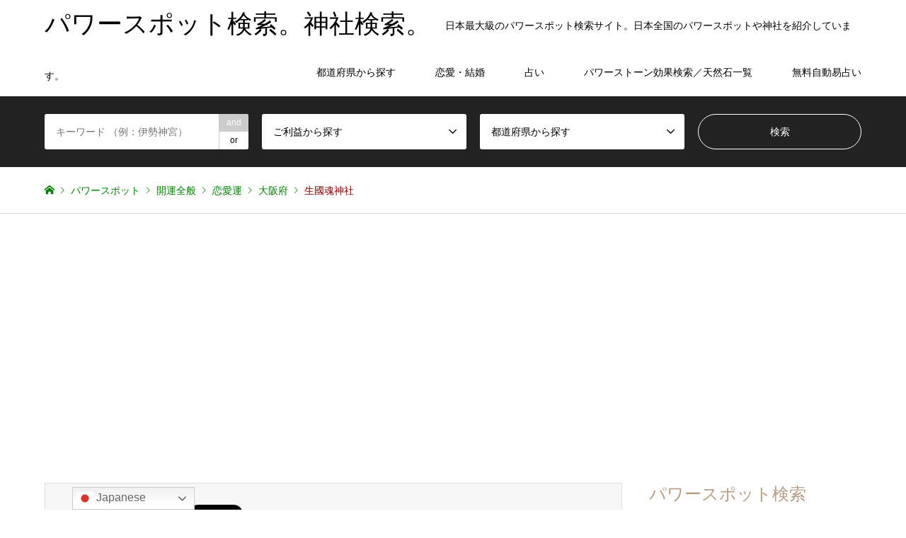

--- FILE ---
content_type: text/html; charset=UTF-8
request_url: https://power-spot.me/ikukunitamajinja/
body_size: 238374
content:
<!DOCTYPE html>
<html lang="ja">
<head>
<meta charset="UTF-8">
<!--[if IE]><meta http-equiv="X-UA-Compatible" content="IE=edge"><![endif]-->
<meta name="viewport" content="width=device-width">
<title>生國魂神社｜大阪府のパワースポット｜パワースポット検索。</title>
<meta name="description" content="生國魂神社は生島大神・足島大神を祀っており、国家鎮護の神社として古代から信仰されてきました。応仁の乱で焼失しますが、豊臣秀吉によって再建され大阪城の鎮守として栄えます。豊臣家が滅亡するとまたもや兵火で消失しますが、徳川家によっても再建されました。明治時代にも大火にあい社殿が焼失したため、現在の社殿は1950年に再建したものです。">
<link rel="pingback" href="https://power-spot.me/wp/xmlrpc.php">
<meta name="uri-translation" content="on" /><link rel="alternate" hreflang="ja" href="https://power-spot.me/ikukunitamajinja/" />
<link rel="alternate" hreflang="zh-CN" href="https://power-spot.me/zh-CN/ikukunitamajinja/" />
<link rel="alternate" hreflang="zh-TW" href="https://power-spot.me/zh-TW/ikukunitamajinja/" />
<link rel="alternate" hreflang="en" href="https://power-spot.me/en/ikukunitamajinja/" />
<link rel="alternate" hreflang="ko" href="https://power-spot.me/ko/ikukunitamajinja/" />

<!-- Google Tag Manager for WordPress by DuracellTomi -->
<script data-cfasync="false" type="text/javascript">//<![CDATA[
	var gtm4wp_datalayer_name = "dataLayer";
	var dataLayer = dataLayer || [];//]]>	
</script>
<!-- End Google Tag Manager for WordPress by DuracellTomi -->
<!-- All in One SEO Pack 2.12.1 by Michael Torbert of Semper Fi Web Design[-1,-1] -->
<meta name="description"  content="生國魂神社は生島大神・足島大神を祀っており、国家鎮護の神社として古代から信仰されてきました。応仁の乱で焼失しますが、豊臣秀吉によって再建され大阪城の鎮守として栄えます。豊臣家が滅亡するとまたもや兵火で消失しますが、徳川家によっても再建されました。明治時代にも大火にあい社殿が焼失したため、現在の社殿は1950年に再建したものです。" />

<link rel="canonical" href="https://power-spot.me/ikukunitamajinja/" />
<!-- /all in one seo pack -->
<link rel='dns-prefetch' href='//s.w.org' />
<link rel="alternate" type="application/rss+xml" title="パワースポット検索。神社検索。 &raquo; フィード" href="https://power-spot.me/feed/" />
<link rel="alternate" type="application/rss+xml" title="パワースポット検索。神社検索。 &raquo; コメントフィード" href="https://power-spot.me/comments/feed/" />
<link rel="alternate" type="application/rss+xml" title="パワースポット検索。神社検索。 &raquo; 生國魂神社 のコメントのフィード" href="https://power-spot.me/ikukunitamajinja/feed/" />
		<script type="text/javascript">
			window._wpemojiSettings = {"baseUrl":"https:\/\/s.w.org\/images\/core\/emoji\/11\/72x72\/","ext":".png","svgUrl":"https:\/\/s.w.org\/images\/core\/emoji\/11\/svg\/","svgExt":".svg","source":{"concatemoji":"https:\/\/power-spot.me\/wp\/wp-includes\/js\/wp-emoji-release.min.js?ver=4.9.26"}};
			!function(e,a,t){var n,r,o,i=a.createElement("canvas"),p=i.getContext&&i.getContext("2d");function s(e,t){var a=String.fromCharCode;p.clearRect(0,0,i.width,i.height),p.fillText(a.apply(this,e),0,0);e=i.toDataURL();return p.clearRect(0,0,i.width,i.height),p.fillText(a.apply(this,t),0,0),e===i.toDataURL()}function c(e){var t=a.createElement("script");t.src=e,t.defer=t.type="text/javascript",a.getElementsByTagName("head")[0].appendChild(t)}for(o=Array("flag","emoji"),t.supports={everything:!0,everythingExceptFlag:!0},r=0;r<o.length;r++)t.supports[o[r]]=function(e){if(!p||!p.fillText)return!1;switch(p.textBaseline="top",p.font="600 32px Arial",e){case"flag":return s([55356,56826,55356,56819],[55356,56826,8203,55356,56819])?!1:!s([55356,57332,56128,56423,56128,56418,56128,56421,56128,56430,56128,56423,56128,56447],[55356,57332,8203,56128,56423,8203,56128,56418,8203,56128,56421,8203,56128,56430,8203,56128,56423,8203,56128,56447]);case"emoji":return!s([55358,56760,9792,65039],[55358,56760,8203,9792,65039])}return!1}(o[r]),t.supports.everything=t.supports.everything&&t.supports[o[r]],"flag"!==o[r]&&(t.supports.everythingExceptFlag=t.supports.everythingExceptFlag&&t.supports[o[r]]);t.supports.everythingExceptFlag=t.supports.everythingExceptFlag&&!t.supports.flag,t.DOMReady=!1,t.readyCallback=function(){t.DOMReady=!0},t.supports.everything||(n=function(){t.readyCallback()},a.addEventListener?(a.addEventListener("DOMContentLoaded",n,!1),e.addEventListener("load",n,!1)):(e.attachEvent("onload",n),a.attachEvent("onreadystatechange",function(){"complete"===a.readyState&&t.readyCallback()})),(n=t.source||{}).concatemoji?c(n.concatemoji):n.wpemoji&&n.twemoji&&(c(n.twemoji),c(n.wpemoji)))}(window,document,window._wpemojiSettings);
		</script>
		<style type="text/css">
img.wp-smiley,
img.emoji {
	display: inline !important;
	border: none !important;
	box-shadow: none !important;
	height: 1em !important;
	width: 1em !important;
	margin: 0 .07em !important;
	vertical-align: -0.1em !important;
	background: none !important;
	padding: 0 !important;
}
</style>
<link rel='stylesheet' id='style-css'  href='https://power-spot.me/wp/wp-content/themes/gensen-child/style.css?ver=4.9.26' type='text/css' media='all' />
<link rel='stylesheet' id='contact-form-7-css'  href='https://power-spot.me/wp/wp-content/plugins/contact-form-7/includes/css/styles.css?ver=5.0.3' type='text/css' media='all' />
<link rel='stylesheet' id='contact-form-7-confirm-css'  href='https://power-spot.me/wp/wp-content/plugins/contact-form-7-add-confirm/includes/css/styles.css?ver=5.1' type='text/css' media='all' />
<link rel='stylesheet' id='ez-icomoon-css'  href='https://power-spot.me/wp/wp-content/plugins/easy-table-of-contents/vendor/icomoon/style.min.css?ver=1.7' type='text/css' media='all' />
<link rel='stylesheet' id='ez-toc-css'  href='https://power-spot.me/wp/wp-content/plugins/easy-table-of-contents/assets/css/screen.min.css?ver=1.7' type='text/css' media='all' />
<style id='ez-toc-inline-css' type='text/css'>
div#ez-toc-container p.ez-toc-title {font-size: 120%;}div#ez-toc-container p.ez-toc-title {font-weight: 500;}div#ez-toc-container ul li {font-size: 95%;}
</style>
<link rel='stylesheet' id='parent-style-css'  href='https://power-spot.me/wp/wp-content/themes/gensen_tcd050/style.css?ver=4.9.26' type='text/css' media='all' />
<link rel='stylesheet' id='child-style-css'  href='https://power-spot.me/wp/wp-content/themes/gensen-child/style.css?ver=4.9.26' type='text/css' media='all' />
<script type='text/javascript' src='https://power-spot.me/wp/wp-includes/js/jquery/jquery.js?ver=1.12.4'></script>
<script type='text/javascript' src='https://power-spot.me/wp/wp-includes/js/jquery/jquery-migrate.min.js?ver=1.4.1'></script>
<script type='text/javascript' src='https://power-spot.me/wp/wp-content/plugins/duracelltomi-google-tag-manager/js/gtm4wp-form-move-tracker.js?ver=1.8.1'></script>
<link rel='https://api.w.org/' href='https://power-spot.me/wp-json/' />
<link rel='shortlink' href='https://power-spot.me/?p=5102' />
<link rel="alternate" type="application/json+oembed" href="https://power-spot.me/wp-json/oembed/1.0/embed?url=https%3A%2F%2Fpower-spot.me%2Fikukunitamajinja%2F" />
<link rel="alternate" type="text/xml+oembed" href="https://power-spot.me/wp-json/oembed/1.0/embed?url=https%3A%2F%2Fpower-spot.me%2Fikukunitamajinja%2F&#038;format=xml" />
<meta name="generator" content="os-diagnosis-generator" />
<meta name="osdg-id" content="free" />
<script type="text/javascript">
	window._wp_rp_static_base_url = 'https://wprp.sovrn.com/static/';
	window._wp_rp_wp_ajax_url = "https://power-spot.me/wp/wp-admin/admin-ajax.php";
	window._wp_rp_plugin_version = '3.6.4';
	window._wp_rp_post_id = '5102';
	window._wp_rp_num_rel_posts = '110';
	window._wp_rp_thumbnails = true;
	window._wp_rp_post_title = '%E7%94%9F%E5%9C%8B%E9%AD%82%E7%A5%9E%E7%A4%BE';
	window._wp_rp_post_tags = ['%E6%81%8B%E6%84%9B', '%E9%96%8B%E9%81%8B%E7%A6%8F%E5%BE%B3', '%E6%81%8B%E6%84%9B%E9%81%8B', '%E9%96%8B%E9%81%8B%E5%85%A8%E8%88%AC', 'alt'];
	window._wp_rp_promoted_content = true;
</script>
<link rel="stylesheet" href="https://power-spot.me/wp/wp-content/plugins/wordpress-23-related-posts-plugin/static/themes/modern.css?version=3.6.4" />

<!-- Google Tag Manager for WordPress by DuracellTomi -->
<script data-cfasync="false" type="text/javascript">//<![CDATA[
	dataLayer.push({"pagePostType":"post","pagePostType2":"single-post","pageCategory":["%e9%96%8b%e9%81%8b%e5%85%a8%e8%88%ac","%e6%81%8b%e6%84%9b%e9%81%8b"],"pageAttributes":["%e9%96%8b%e9%81%8b%e7%a6%8f%e5%be%b3","%e6%81%8b%e6%84%9b"],"pagePostAuthor":"power-spot"});//]]>
</script>
<script data-cfasync="false">//<![CDATA[
(function(w,d,s,l,i){w[l]=w[l]||[];w[l].push({'gtm.start':
new Date().getTime(),event:'gtm.js'});var f=d.getElementsByTagName(s)[0],
j=d.createElement(s),dl=l!='dataLayer'?'&l='+l:'';j.async=true;j.src=
'//www.googletagmanager.com/gtm.'+'js?id='+i+dl;f.parentNode.insertBefore(j,f);
})(window,document,'script','dataLayer','GTM-TC2GGK2');//]]>
</script>
<!-- End Google Tag Manager -->
<!-- End Google Tag Manager for WordPress by DuracellTomi --><link rel="apple-touch-icon" sizes="180x180" href="/wp/wp-content/uploads/fbrfg/apple-touch-icon.png">
<link rel="icon" type="image/png" sizes="32x32" href="/wp/wp-content/uploads/fbrfg/favicon-32x32.png">
<link rel="icon" type="image/png" sizes="16x16" href="/wp/wp-content/uploads/fbrfg/favicon-16x16.png">
<link rel="manifest" href="/wp/wp-content/uploads/fbrfg/site.webmanifest">
<link rel="mask-icon" href="/wp/wp-content/uploads/fbrfg/safari-pinned-tab.svg" color="#5bbad5">
<link rel="shortcut icon" href="/wp/wp-content/uploads/fbrfg/favicon.ico">
<meta name="msapplication-TileColor" content="#da532c">
<meta name="msapplication-config" content="/wp/wp-content/uploads/fbrfg/browserconfig.xml">
<meta name="theme-color" content="#ffffff">
<link rel="stylesheet" href="https://power-spot.me/wp/wp-content/themes/gensen_tcd050/css/design-plus.css?ver=">
<link rel="stylesheet" href="https://power-spot.me/wp/wp-content/themes/gensen_tcd050/css/sns-botton.css?ver=">
<link rel="stylesheet" href="https://power-spot.me/wp/wp-content/themes/gensen_tcd050/css/responsive.css?ver=">
<link rel="stylesheet" href="https://power-spot.me/wp/wp-content/themes/gensen_tcd050/css/footer-bar.css?ver=">

<script src="https://power-spot.me/wp/wp-content/themes/gensen_tcd050/js/jquery.easing.1.3.js?ver="></script>
<script src="https://power-spot.me/wp/wp-content/themes/gensen_tcd050/js/jquery.textOverflowEllipsis.js?ver="></script>
<script src="https://power-spot.me/wp/wp-content/themes/gensen_tcd050/js/jscript.js?ver="></script>
<script src="https://power-spot.me/wp/wp-content/themes/gensen_tcd050/js/comment.js?ver="></script>
<script src="https://power-spot.me/wp/wp-content/themes/gensen_tcd050/js/header_fix.js?ver="></script>
<script src="https://power-spot.me/wp/wp-content/themes/gensen_tcd050/js/jquery.chosen.min.js?ver="></script>
<link rel="stylesheet" href="https://power-spot.me/wp/wp-content/themes/gensen_tcd050/css/jquery.chosen.css?ver=">

<style type="text/css">
body, input, textarea, select { font-family: Arial, "ヒラギノ角ゴ ProN W3", "Hiragino Kaku Gothic ProN", "メイリオ", Meiryo, sans-serif; }
.rich_font { font-family: "Times New Roman" , "游明朝" , "Yu Mincho" , "游明朝体" , "YuMincho" , "ヒラギノ明朝 Pro W3" , "Hiragino Mincho Pro" , "HiraMinProN-W3" , "HGS明朝E" , "ＭＳ Ｐ明朝" , "MS PMincho" , serif; font-weight:500; }

#header_logo #logo_text .logo { font-size:36px; }
#header_logo_fix #logo_text_fixed .logo { font-size:36px; }
#footer_logo .logo_text { font-size:24px; }
#post_title { font-size:30px; }
.post_content { font-size:14px; }
#archive_headline { font-size:42px; }
#archive_desc { font-size:14px; }
  
@media screen and (max-width:991px) {
  #header_logo #logo_text .logo { font-size:14px; }
  #header_logo_fix #logo_text_fixed .logo { font-size:14px; }
  #footer_logo .logo_text { font-size:14px; }
  #post_title { font-size:16px; }
  .post_content { font-size:14px; }
  #archive_headline { font-size:20px; }
  #archive_desc { font-size:14px; }
}




.image {
overflow: hidden;
-webkit-backface-visibility: hidden;
backface-visibility: hidden;
-webkit-transition-duration: .35s;
-moz-transition-duration: .35s;
-ms-transition-duration: .35s;
-o-transition-duration: .35s;
transition-duration: .35s;
}
.image img {
-webkit-backface-visibility: hidden;
backface-visibility: hidden;
-webkit-transform: scale(1);
-webkit-transition-property: opacity, scale, -webkit-transform, transform;
-webkit-transition-duration: .35s;
-moz-transform: scale(1);
-moz-transition-property: opacity, scale, -moz-transform, transform;
-moz-transition-duration: .35s;
-ms-transform: scale(1);
-ms-transition-property: opacity, scale, -ms-transform, transform;
-ms-transition-duration: .35s;
-o-transform: scale(1);
-o-transition-property: opacity, scale, -o-transform, transform;
-o-transition-duration: .35s;
transform: scale(1);
transition-property: opacity, scale, transform;
transition-duration: .35s;
}
.image:hover img, a:hover .image img {
-webkit-transform: scale(1.2);
-moz-transform: scale(1.2);
-ms-transform: scale(1.2);
-o-transform: scale(1.2);
transform: scale(1.2);
}
.introduce_list_col a:hover .image img {
-webkit-transform: scale(1.2) translate3d(-41.66%, 0, 0);
-moz-transform: scale(1.2) translate3d(-41.66%, 0, 0);
-ms-transform: scale(1.2) translate3d(-41.66%, 0, 0);
-o-transform: scale(1.2) translate3d(-41.66%, 0, 0);
transform: scale(1.2) translate3d(-41.66%, 0, 0);
}


.archive_filter .button input:hover, .archive_sort dt,#post_pagination p, #post_pagination a:hover, #return_top a, .c-pw__btn,
#comment_header ul li a:hover, #comment_header ul li.comment_switch_active a, #comment_header #comment_closed p,
#introduce_slider .slick-dots li button:hover, #introduce_slider .slick-dots li.slick-active button
{ background-color:#b69e84; }

#comment_header ul li.comment_switch_active a, #comment_header #comment_closed p, #guest_info input:focus, #comment_textarea textarea:focus
{ border-color:#b69e84; }

#comment_header ul li.comment_switch_active a:after, #comment_header #comment_closed p:after
{ border-color:#b69e84 transparent transparent transparent; }

.header_search_inputs .chosen-results li[data-option-array-index="0"]
{ background-color:#b69e84 !important; border-color:#b69e84; }

a:hover, #bread_crumb li a:hover, #bread_crumb li.home a:hover:before, #bread_crumb li.last,
#archive_headline, .archive_header .headline, .archive_filter_headline, #related_post .headline,
#introduce_header .headline, .introduce_list_col .info .title, .introduce_archive_banner_link a:hover,
#recent_news .headline, #recent_news li a:hover, #comment_headline,
.side_headline, ul.banner_list li a:hover .caption, .footer_headline, .footer_widget a:hover,
#index_news .entry-date, #index_news_mobile .entry-date, .cb_content-carousel a:hover .image .title
{ color:#b69e84; }

#index_news_mobile .archive_link a:hover, .cb_content-blog_list .archive_link a:hover, #load_post a:hover, #submit_comment:hover, .c-pw__btn:hover
{ background-color:#92785f; }

#header_search select:focus, .header_search_inputs .chosen-with-drop .chosen-single span, #footer_contents a:hover, #footer_nav a:hover, #footer_social_link li:hover:before,
#header_slider .slick-arrow:hover, .cb_content-carousel .slick-arrow:hover
{ color:#92785f; }

.post_content a { color:#b69e84; }

#header_search, #index_header_search { background-color:#222222; }

#footer_nav { background-color:#F7F7F7; }
#footer_contents { background-color:#222222; }

#header_search_submit { background-color:rgba(0,0,0,0); }
#header_search_submit:hover { background-color:rgba(146,120,95,1.0); }
.cat-category { background-color:#999999 !important; }
.cat-area { background-color:#000000 !important; }
.cat-power-spot { background-color:#999999 !important; }

@media only screen and (min-width:992px) {
  #global_menu ul ul a { background-color:#b69e84; }
  #global_menu ul ul a:hover, #global_menu ul ul .current-menu-item > a { background-color:#92785f; }
  #header_top { background-color:#ffffff; }
  .has_header_content #header_top { background-color:rgba(255,255,255,0); }
  .fix_top.header_fix #header_top { background-color:rgba(255,255,255,0.8); }
  #header_logo a, #global_menu > ul > li > a { color:#000000; }
  #header_logo_fix a, .fix_top.header_fix #global_menu > ul > li > a { color:#000000; }
  .has_header_content #index_header_search { background-color:rgba(34,34,34,0.6); }
}
@media screen and (max-width:991px) {
  #global_menu { background-color:#b69e84; }
  #global_menu a:hover, #global_menu .current-menu-item > a { background-color:#92785f; }
  #header_top { background-color:#ffffff; }
  #header_top a, #header_top a:before { color:#000000 !important; }
  .mobile_fix_top.header_fix #header_top { background-color:rgba(255,255,255,0.8); }
  .mobile_fix_top.header_fix #header_top a, .mobile_fix_top.header_fix #header_top a:before { color:#000000 !important; }
  .archive_sort dt { color:#b69e84; }
  .post-type-archive-news #recent_news .show_date li .date { color:#b69e84; }
}


@media screen and (max-width: 991px){
  #header_slider .item1 .caption .catchphrase {
    text-align: center;
  }
}
</style>

<style>.simplemap img{max-width:none !important;padding:0 !important;margin:0 !important;}.staticmap,.staticmap img{max-width:100% !important;height:auto !important;}.simplemap .simplemap-content{display:none;}</style>
<script>var google_map_api_key = "AIzaSyAptSZB5Ce_UdR9X9kshNWjksv1Ac1Hbcg";</script><style type="text/css"></style>		<style type="text/css" id="wp-custom-css">
			@media only screen and (max-width:767px) {
  .introduce_list_col .info .excerpt {
    display: block;
  }
}
@media only screen and (max-width:991px) {
  #post_list2 .article .excerpt {
    display: block;
  }
}		</style>
	<script async src="//pagead2.googlesyndication.com/pagead/js/adsbygoogle.js"></script>
<script>
     (adsbygoogle = window.adsbygoogle || []).push({
          google_ad_client: "ca-pub-3394363401414555",
          enable_page_level_ads: true
     });
</script>
<script async src="//pagead2.googlesyndication.com/pagead/js/adsbygoogle.js"></script>
<script>
     (adsbygoogle = window.adsbygoogle || []).push({
          google_ad_client: "ca-pub-3394363401414555",
          enable_page_level_ads: true
     });
</script>
</head>
<body data-rsssl=1 id="body" class="post-template-default single single-post postid-5102 single-format-standard fix_top mobile_fix_top">

<!-- Google Tag Manager (noscript) -->
<noscript><iframe src="https://www.googletagmanager.com/ns.html?id=GTM-TC2GGK2"
height="0" width="0" style="display:none;visibility:hidden"></iframe></noscript>
<!-- End Google Tag Manager (noscript) -->
 <div id="header">
  <div id="header_top">
   <div class="inner clearfix">
    <div id="header_logo">
     <div id="logo_text">
 <h1 class="logo"><a href="https://power-spot.me/"><span class="rich_font">パワースポット検索。神社検索。</span><span class="desc">日本最大級のパワースポット検索サイト。日本全国のパワースポットや神社を紹介しています。</span></a></h1>
</div>
    </div>
    <div id="header_logo_fix">
     <div id="logo_text_fixed">
 <p class="logo rich_font"><a href="https://power-spot.me/" title="パワースポット検索。神社検索。">パワースポット検索。神社検索。</a></p>
</div>
    </div>
    <a href="#" class="search_button"><span>検索</span></a>
    <a href="#" class="menu_button"><span>menu</span></a>
    <div id="global_menu">
     <ul id="menu-%e3%83%98%e3%83%83%e3%83%80%e3%83%bc%e3%83%a1%e3%83%8b%e3%83%a5%e3%83%bc" class="menu"><li id="menu-item-3129" class="menu-item menu-item-type-custom menu-item-object-custom menu-item-home menu-item-has-children menu-item-3129"><a href="https://power-spot.me">都道府県から探す</a>
<ul class="sub-menu">
	<li id="menu-item-3130" class="menu-item menu-item-type-custom menu-item-object-custom menu-item-3130"><a href="https://power-spot.me/area/%e5%8c%97%e6%b5%b7%e9%81%93/">北海道のパワースポット一覧</a></li>
	<li id="menu-item-3131" class="menu-item menu-item-type-custom menu-item-object-custom menu-item-3131"><a href="https://power-spot.me/area/%e9%9d%92%e6%a3%ae%e7%9c%8c/">青森県のパワースポット一覧</a></li>
	<li id="menu-item-3132" class="menu-item menu-item-type-custom menu-item-object-custom menu-item-3132"><a href="https://power-spot.me/area/%e7%a7%8b%e7%94%b0%e7%9c%8c/">秋田県のパワースポット一覧</a></li>
	<li id="menu-item-3133" class="menu-item menu-item-type-custom menu-item-object-custom menu-item-3133"><a href="https://power-spot.me/area/%e5%b2%a9%e6%89%8b%e7%9c%8c/">岩手県のパワースポット一覧</a></li>
	<li id="menu-item-3134" class="menu-item menu-item-type-custom menu-item-object-custom menu-item-3134"><a href="https://power-spot.me/area/%e5%ae%ae%e5%9f%8e%e7%9c%8c/">宮城県のパワースポット一覧</a></li>
	<li id="menu-item-3135" class="menu-item menu-item-type-custom menu-item-object-custom menu-item-3135"><a href="https://power-spot.me/area/%e5%b1%b1%e5%bd%a2%e7%9c%8c/">山形県のパワースポット一覧</a></li>
	<li id="menu-item-3136" class="menu-item menu-item-type-custom menu-item-object-custom menu-item-3136"><a href="https://power-spot.me/area/%e7%a6%8f%e5%b3%b6%e7%9c%8c/">福島県のパワースポット一覧</a></li>
	<li id="menu-item-3137" class="menu-item menu-item-type-custom menu-item-object-custom menu-item-3137"><a href="https://power-spot.me/area/%e8%8c%a8%e5%9f%8e%e7%9c%8c/">茨城県のパワースポット一覧</a></li>
	<li id="menu-item-3138" class="menu-item menu-item-type-custom menu-item-object-custom menu-item-3138"><a href="https://power-spot.me/area/%e6%a0%83%e6%9c%a8%e7%9c%8c/">栃木県のパワースポット一覧</a></li>
	<li id="menu-item-3139" class="menu-item menu-item-type-custom menu-item-object-custom menu-item-3139"><a href="https://power-spot.me/area/%e7%be%a4%e9%a6%ac%e7%9c%8c/">群馬県のパワースポット一覧</a></li>
	<li id="menu-item-3140" class="menu-item menu-item-type-custom menu-item-object-custom menu-item-3140"><a href="https://power-spot.me/area/%e5%9f%bc%e7%8e%89%e7%9c%8c/">埼玉県のパワースポット一覧</a></li>
	<li id="menu-item-3141" class="menu-item menu-item-type-custom menu-item-object-custom menu-item-3141"><a href="https://power-spot.me/area/%e5%8d%83%e8%91%89%e7%9c%8c/">千葉県のパワースポット一覧</a></li>
	<li id="menu-item-3142" class="menu-item menu-item-type-custom menu-item-object-custom menu-item-3142"><a href="https://power-spot.me/area/%e6%9d%b1%e4%ba%ac%e9%83%bd/">東京都のパワースポット一覧</a></li>
	<li id="menu-item-3143" class="menu-item menu-item-type-custom menu-item-object-custom menu-item-3143"><a href="https://power-spot.me/area/%e7%a5%9e%e5%a5%88%e5%b7%9d%e7%9c%8c/">神奈川県のパワースポット一覧</a></li>
	<li id="menu-item-3144" class="menu-item menu-item-type-custom menu-item-object-custom menu-item-3144"><a href="https://power-spot.me/area/%e6%96%b0%e6%bd%9f%e7%9c%8c/">新潟県のパワースポット一覧</a></li>
	<li id="menu-item-3145" class="menu-item menu-item-type-custom menu-item-object-custom menu-item-3145"><a href="https://power-spot.me/area/%e5%af%8c%e5%b1%b1%e7%9c%8c/">富山県のパワースポット一覧</a></li>
	<li id="menu-item-3146" class="menu-item menu-item-type-custom menu-item-object-custom menu-item-3146"><a href="https://power-spot.me/area/%e7%9f%b3%e5%b7%9d%e7%9c%8c/">石川県のパワースポット一覧</a></li>
	<li id="menu-item-3147" class="menu-item menu-item-type-custom menu-item-object-custom menu-item-3147"><a href="https://power-spot.me/area/%e7%a6%8f%e4%ba%95%e7%9c%8c/">福井県のパワースポット一覧</a></li>
	<li id="menu-item-3148" class="menu-item menu-item-type-custom menu-item-object-custom menu-item-3148"><a href="https://power-spot.me/area/%e5%b1%b1%e6%a2%a8%e7%9c%8c/">山梨県のパワースポット一覧</a></li>
	<li id="menu-item-3149" class="menu-item menu-item-type-custom menu-item-object-custom menu-item-3149"><a href="https://power-spot.me/area/%e9%95%b7%e9%87%8e%e7%9c%8c/">長野県のパワースポット一覧</a></li>
	<li id="menu-item-3150" class="menu-item menu-item-type-custom menu-item-object-custom menu-item-3150"><a href="https://power-spot.me/area/%e9%9d%99%e5%b2%a1%e7%9c%8c/">静岡県のパワースポット一覧</a></li>
	<li id="menu-item-3151" class="menu-item menu-item-type-custom menu-item-object-custom menu-item-3151"><a href="https://power-spot.me/area/%e5%b2%90%e9%98%9c%e7%9c%8c/">岐阜県のパワースポット一覧</a></li>
	<li id="menu-item-3152" class="menu-item menu-item-type-custom menu-item-object-custom menu-item-3152"><a href="https://power-spot.me/area/%e6%84%9b%e7%9f%a5%e7%9c%8c/">愛知県のパワースポット一覧</a></li>
	<li id="menu-item-3153" class="menu-item menu-item-type-custom menu-item-object-custom menu-item-3153"><a href="https://power-spot.me/area/%e4%b8%89%e9%87%8d%e7%9c%8c/">三重県のパワースポット一覧</a></li>
	<li id="menu-item-3154" class="menu-item menu-item-type-custom menu-item-object-custom menu-item-3154"><a href="https://power-spot.me/area/%e6%bb%8b%e8%b3%80%e7%9c%8c/">滋賀県のパワースポット一覧</a></li>
	<li id="menu-item-3155" class="menu-item menu-item-type-custom menu-item-object-custom menu-item-3155"><a href="https://power-spot.me/area/%e4%ba%ac%e9%83%bd%e5%ba%9c/">京都府のパワースポット一覧</a></li>
	<li id="menu-item-3156" class="menu-item menu-item-type-custom menu-item-object-custom menu-item-3156"><a href="https://power-spot.me/area/%e5%a4%a7%e9%98%aa%e5%ba%9c/">大阪府のパワースポット一覧</a></li>
	<li id="menu-item-3157" class="menu-item menu-item-type-custom menu-item-object-custom menu-item-3157"><a href="https://power-spot.me/area/%e5%85%b5%e5%ba%ab%e7%9c%8c/">兵庫県のパワースポット一覧</a></li>
	<li id="menu-item-3158" class="menu-item menu-item-type-custom menu-item-object-custom menu-item-3158"><a href="https://power-spot.me/area/%e5%a5%88%e8%89%af%e7%9c%8c/">奈良県のパワースポット一覧</a></li>
	<li id="menu-item-3159" class="menu-item menu-item-type-custom menu-item-object-custom menu-item-3159"><a href="https://power-spot.me/area/%e5%92%8c%e6%ad%8c%e5%b1%b1%e7%9c%8c/">和歌山県のパワースポット一覧</a></li>
	<li id="menu-item-3160" class="menu-item menu-item-type-custom menu-item-object-custom menu-item-3160"><a href="https://power-spot.me/area/%e9%b3%a5%e5%8f%96%e7%9c%8c/">鳥取県のパワースポット一覧</a></li>
	<li id="menu-item-3161" class="menu-item menu-item-type-custom menu-item-object-custom menu-item-3161"><a href="https://power-spot.me/area/%e5%b3%b6%e6%a0%b9%e7%9c%8c/">島根県のパワースポット一覧</a></li>
	<li id="menu-item-3162" class="menu-item menu-item-type-custom menu-item-object-custom menu-item-3162"><a href="https://power-spot.me/area/%e5%b2%a1%e5%b1%b1%e7%9c%8c/">岡山県のパワースポット一覧</a></li>
	<li id="menu-item-3163" class="menu-item menu-item-type-custom menu-item-object-custom menu-item-3163"><a href="https://power-spot.me/area/%e5%ba%83%e5%b3%b6%e7%9c%8c/">広島県のパワースポット一覧</a></li>
	<li id="menu-item-3164" class="menu-item menu-item-type-custom menu-item-object-custom menu-item-3164"><a href="https://power-spot.me/area/%e5%b1%b1%e5%8f%a3%e7%9c%8c/">山口県のパワースポット一覧</a></li>
	<li id="menu-item-3165" class="menu-item menu-item-type-custom menu-item-object-custom menu-item-3165"><a href="https://power-spot.me/area/徳島県/">徳島県のパワースポット一覧</a></li>
	<li id="menu-item-3166" class="menu-item menu-item-type-custom menu-item-object-custom menu-item-3166"><a href="https://power-spot.me/area/%e9%a6%99%e5%b7%9d%e7%9c%8c/">香川県のパワースポット一覧</a></li>
	<li id="menu-item-3167" class="menu-item menu-item-type-custom menu-item-object-custom menu-item-3167"><a href="https://power-spot.me/area/%e6%84%9b%e5%aa%9b%e7%9c%8c/">愛媛県のパワースポット一覧</a></li>
	<li id="menu-item-3168" class="menu-item menu-item-type-custom menu-item-object-custom menu-item-3168"><a href="https://power-spot.me/area/%e9%ab%98%e7%9f%a5%e7%9c%8c/">高知県のパワースポット一覧</a></li>
	<li id="menu-item-3169" class="menu-item menu-item-type-custom menu-item-object-custom menu-item-3169"><a href="https://power-spot.me/area/%e7%a6%8f%e5%b2%a1%e7%9c%8c/">福岡県のパワースポット一覧</a></li>
	<li id="menu-item-3170" class="menu-item menu-item-type-custom menu-item-object-custom menu-item-3170"><a href="https://power-spot.me/area/%e4%bd%90%e8%b3%80%e7%9c%8c/">佐賀県のパワースポット一覧</a></li>
	<li id="menu-item-3171" class="menu-item menu-item-type-custom menu-item-object-custom menu-item-3171"><a href="https://power-spot.me/area/%e9%95%b7%e5%b4%8e%e7%9c%8c/">長崎県のパワースポット一覧</a></li>
	<li id="menu-item-3172" class="menu-item menu-item-type-custom menu-item-object-custom menu-item-3172"><a href="https://power-spot.me/area/%e7%86%8a%e6%9c%ac%e7%9c%8c/">熊本県のパワースポット一覧</a></li>
	<li id="menu-item-3173" class="menu-item menu-item-type-custom menu-item-object-custom menu-item-3173"><a href="https://power-spot.me/area/%e5%a4%a7%e5%88%86%e7%9c%8c/">大分県のパワースポット一覧</a></li>
	<li id="menu-item-3174" class="menu-item menu-item-type-custom menu-item-object-custom menu-item-3174"><a href="https://power-spot.me/area/%e5%ae%ae%e5%b4%8e%e7%9c%8c/">宮崎県のパワースポット一覧</a></li>
	<li id="menu-item-3175" class="menu-item menu-item-type-custom menu-item-object-custom menu-item-3175"><a href="https://power-spot.me/area/%e9%b9%bf%e5%85%90%e5%b3%b6%e7%9c%8c/">鹿児島県のパワースポット一覧</a></li>
	<li id="menu-item-3176" class="menu-item menu-item-type-custom menu-item-object-custom menu-item-3176"><a href="https://power-spot.me/area/%e6%b2%96%e7%b8%84%e7%9c%8c/">沖縄県のパワースポット一覧</a></li>
</ul>
</li>
<li id="menu-item-3002" class="menu-item menu-item-type-custom menu-item-object-custom menu-item-has-children menu-item-3002"><a href="https://power-spot.me/marriagehuntingapp/">恋愛・結婚</a>
<ul class="sub-menu">
	<li id="menu-item-3003" class="menu-item menu-item-type-custom menu-item-object-custom menu-item-3003"><a href="https://power-spot.me/marriagehuntingapp/">婚活アプリランキング</a></li>
	<li id="menu-item-3004" class="menu-item menu-item-type-custom menu-item-object-custom menu-item-3004"><a href="https://power-spot.me/matchmakingapp/">マッチングアプリランキング</a></li>
	<li id="menu-item-3005" class="menu-item menu-item-type-custom menu-item-object-custom menu-item-3005"><a href="https://power-spot.me/category/%e6%81%8b%e6%84%9b%e9%81%8b/">恋愛運のパワースポット</a></li>
</ul>
</li>
<li id="menu-item-3006" class="menu-item menu-item-type-custom menu-item-object-custom menu-item-has-children menu-item-3006"><a href="https://power-spot.me/fortunetellingphone/">占い</a>
<ul class="sub-menu">
	<li id="menu-item-3008" class="menu-item menu-item-type-custom menu-item-object-custom menu-item-3008"><a href="https://power-spot.me/fortunetellingphone/">電話占いランキング</a></li>
	<li id="menu-item-3007" class="menu-item menu-item-type-custom menu-item-object-custom menu-item-3007"><a href="https://power-spot.me/fortunetellingapp/">占いアプリランキング</a></li>
</ul>
</li>
<li id="menu-item-29" class="menu-item menu-item-type-custom menu-item-object-custom menu-item-29"><a href="https://power-spot.me/power-stone/">パワーストーン効果検索／天然石一覧</a></li>
<li id="menu-item-4418" class="menu-item menu-item-type-custom menu-item-object-custom menu-item-4418"><a href="https://power-spot.me/eki-uranai/">無料自動易占い</a></li>
</ul>    </div>
   </div>
  </div>
  <div id="header_search">
   <div class="inner">
    <form action="https://power-spot.me/_%e3%83%91%e3%83%af%e3%83%bc%e3%82%b9%e3%83%9d%e3%83%83%e3%83%88%e6%a4%9c%e7%b4%a2%e3%80%82/" method="get" class="columns-4">
     <div class="header_search_inputs header_search_keywords">
      <input type="text" id="header_search_keywords" name="search_keywords" placeholder="キーワード （例：伊勢神宮）" value="" />
      <input type="hidden" name="search_keywords_operator" value="and" />
      <ul class="search_keywords_operator">
       <li class="active">and</li>
       <li>or</li>
      </ul>
     </div>
     <div class="header_search_inputs">
<select  name='search_cat1' id='header_search_cat1' class='' >
	<option value='0' selected='selected'>ご利益から探す</option>
	<option class="level-0" value="20">開運全般</option>
	<option class="level-0" value="24">恋愛運</option>
	<option class="level-0" value="74">出産・子授け・安産・育児</option>
	<option class="level-0" value="21">金運</option>
	<option class="level-0" value="23">仕事・就職</option>
	<option class="level-0" value="7">合格祈願・勉強運</option>
	<option class="level-0" value="73">健康運・病気平癒</option>
</select>
     </div>
     <div class="header_search_inputs">
<select  name='search_cat2' id='header_search_cat2' class='' >
	<option value='0' selected='selected'>都道府県から探す</option>
	<option class="level-0" value="32">北海道</option>
	<option class="level-0" value="33">青森県</option>
	<option class="level-0" value="36">秋田県</option>
	<option class="level-0" value="28">岩手県</option>
	<option class="level-0" value="35">宮城県</option>
	<option class="level-0" value="37">山形県</option>
	<option class="level-0" value="38">福島県</option>
	<option class="level-0" value="39">茨城県</option>
	<option class="level-0" value="29">栃木県</option>
	<option class="level-0" value="40">群馬県</option>
	<option class="level-0" value="41">埼玉県</option>
	<option class="level-0" value="42">千葉県</option>
	<option class="level-0" value="27">東京都</option>
	<option class="level-0" value="43">神奈川県</option>
	<option class="level-0" value="44">新潟県</option>
	<option class="level-0" value="45">富山県</option>
	<option class="level-0" value="46">石川県</option>
	<option class="level-0" value="47">福井県</option>
	<option class="level-0" value="48">山梨県</option>
	<option class="level-0" value="49">長野県</option>
	<option class="level-0" value="51">静岡県</option>
	<option class="level-0" value="50">岐阜県</option>
	<option class="level-0" value="52">愛知県</option>
	<option class="level-0" value="53">三重県</option>
	<option class="level-0" value="54">滋賀県</option>
	<option class="level-0" value="26">京都府</option>
	<option class="level-0" value="55">大阪府</option>
	<option class="level-0" value="56">兵庫県</option>
	<option class="level-0" value="57">奈良県</option>
	<option class="level-0" value="58">和歌山県</option>
	<option class="level-0" value="59">鳥取県</option>
	<option class="level-0" value="99">島根県</option>
	<option class="level-0" value="60">岡山県</option>
	<option class="level-0" value="61">広島県</option>
	<option class="level-0" value="62">山口県</option>
	<option class="level-0" value="63">徳島県</option>
	<option class="level-0" value="64">香川県</option>
	<option class="level-0" value="65">愛媛県</option>
	<option class="level-0" value="66">高知県</option>
	<option class="level-0" value="30">福岡県</option>
	<option class="level-0" value="67">佐賀県</option>
	<option class="level-0" value="68">長崎県</option>
	<option class="level-0" value="69">熊本県</option>
	<option class="level-0" value="70">大分県</option>
	<option class="level-0" value="71">宮崎県</option>
	<option class="level-0" value="72">鹿児島県</option>
	<option class="level-0" value="34">沖縄県</option>
</select>
     </div>
     <div class="header_search_inputs header_search_button">
      <input type="submit" id="header_search_submit" value="検索" />
     </div>
    </form>
   </div>
  </div>
 </div><!-- END #header -->

 <div id="main_contents" class="clearfix">


<div id="breadcrumb">
 <ul class="inner clearfix">
  <li itemscope="itemscope" itemtype="http://data-vocabulary.org/Breadcrumb" class="home"><a itemprop="url" href="https://power-spot.me/"><span itemprop="title">ホーム</span></a></li>

  <li itemscope="itemscope" itemtype="http://data-vocabulary.org/Breadcrumb"><a itemprop="url" href="https://power-spot.me/_%e3%83%91%e3%83%af%e3%83%bc%e3%82%b9%e3%83%9d%e3%83%83%e3%83%88%e6%a4%9c%e7%b4%a2%e3%80%82/">パワースポット</a></li>
  <li itemscope="itemscope" itemtype="http://data-vocabulary.org/Breadcrumb"><a itemprop="url" href="https://power-spot.me/category/%e9%96%8b%e9%81%8b%e5%85%a8%e8%88%ac/"><span itemprop="title">開運全般</span></a></li>
  <li itemscope="itemscope" itemtype="http://data-vocabulary.org/Breadcrumb"><a itemprop="url" href="https://power-spot.me/category/%e6%81%8b%e6%84%9b%e9%81%8b/"><span itemprop="title">恋愛運</span></a></li>
  <li itemscope="itemscope" itemtype="http://data-vocabulary.org/Breadcrumb"><a itemprop="url" href="https://power-spot.me/area/%e5%a4%a7%e9%98%aa%e5%ba%9c/"><span itemprop="title">大阪府</span></a></li>
  <li class="last">生國魂神社</li>

 </ul>
</div>

<div id="main_col" class="clearfix">

 <div id="left_col">


  <div id="article">

   <div id="article_header">

    <ul id="post_meta_top" class="meta clearfix"><li class="cat"><a href="https://power-spot.me/category/%e9%96%8b%e9%81%8b%e5%85%a8%e8%88%ac/" title="開運全般" class="cat-category">開運全般</a><a href="https://power-spot.me/category/%e6%81%8b%e6%84%9b%e9%81%8b/" title="恋愛運" class="cat-category">恋愛運</a></li><li class="cat"><a href="https://power-spot.me/area/%e5%a4%a7%e9%98%aa%e5%ba%9c/" title="大阪府" class="cat-area">大阪府</a></li></ul>

    <h2 id="post_title" class="rich_font">生國魂神社</h2>


   </div>

   <div id="post_image">
    <img width="640" height="480" src="https://power-spot.me/wp/wp-content/uploads/2019/10/main-27.jpg" class="attachment-post-thumbnail size-post-thumbnail wp-post-image" alt="生國魂神社｜大阪府のパワースポット｜パワースポット検索。" />   </div>


  
   <div class="post_content clearfix">
    <div id="ez-toc-container" class="counter-hierarchy counter-decimal ez-toc-grey">
<div class="ez-toc-title-container">
<p class="ez-toc-title">パワースポット目次</p>
<span class="ez-toc-title-toggle"><a class="ez-toc-pull-right ez-toc-btn ez-toc-btn-xs ez-toc-btn-default ez-toc-toggle"><i class="ez-toc-glyphicon ez-toc-icon-toggle"></i></a></span></div>
<nav><ul class="ez-toc-list"><li><a href="#i" title="日本国の守護神を祀る古社">日本国の守護神を祀る古社</a><ul><li><a href="#i-2" title="生國魂神社の概要">生國魂神社の概要</a></li><li><a href="#i-3" title="生國魂神社のご利益">生國魂神社のご利益</a></li><li><a href="#i-4" title="生國魂神社のお参りの仕方">生國魂神社のお参りの仕方</a></li></ul></li><li><a href="#i-5" title="生國魂神社のパワースポットトピックス">生國魂神社のパワースポットトピックス</a><ul><li><a href="#i-6" title="日本最古の神が宿る">日本最古の神が宿る</a></li><li><a href="#i-7" title="淀君を祀る弁天様">淀君を祀る弁天様</a></li></ul></li><li><a href="#i-8" title="生國魂神社の口コミ">生國魂神社の口コミ</a></li><li><a href="#i-9" title="生國魂神社のアクセス">生國魂神社のアクセス</a><ul><li><a href="#i-10" title="格安レンタカーを比較する">格安レンタカーを比較する</a></li><li><a href="#i-11" title="格安ホテル・旅館を比較する">格安ホテル・旅館を比較する</a></li><li><a href="#i-12" title="格安航空券を比較する">格安航空券を比較する</a></li></ul></li><li><a href="#i-13" title="こんなパワースポットも人気です。">こんなパワースポットも人気です。</a></li></ul></nav></div>
<h3 class="style3a"><span class="ez-toc-section" id="i">日本国の守護神を祀る古社</span></h3>
<p>生國魂神社は生島大神・足島大神を祀っており、国家鎮護の神社として古代から信仰されてきました。応仁の乱で焼失しますが、豊臣秀吉によって再建され大阪城の鎮守として栄えます。豊臣家が滅亡するとまたもや兵火で消失しますが、徳川家によっても再建されました。明治時代にも大火にあい社殿が焼失したため、現在の社殿は1950年に再建したものです。</p>
<h4 class="style4a"><span class="ez-toc-section" id="i-2">生國魂神社の概要</span></h4>
<p>名称：生國魂神社<br />
ふりがな：いくくにたまじんじゃ<br />
主祭神：生島大神、足島大神<br />
創建：紀元前660年頃<br />
住所：〒543-0071 大阪府大阪市天王寺区生玉町13-9<br />
アクセス：地下鉄谷町線・千日前線「谷町九丁目駅」下車後徒歩約4分<br />
別称：難波大社、生玉さん<br />
属性：神道、大社<br />
公式HP：</p>
<h4 class="style4a"><span class="ez-toc-section" id="i-3">生國魂神社のご利益</span></h4>
<p>開運全般<br />
恋愛運</p>
<h4 class="style4a"><span class="ez-toc-section" id="i-4">生國魂神社のお参りの仕方</span></h4>
<p>神道式参拝です。</p>
<h3 class="style3a"><span class="ez-toc-section" id="i-5">生國魂神社のパワースポットトピックス</span></h3>
<p>神々が日本国を納める際、天から持ってきた十種の神宝に生玉、足玉というものがあります生島大神・足島大神はこれら神宝の化身とも考えられており、国家鎮護の重要な役割を担っています。</p>
<h4 class="style4a"><span class="ez-toc-section" id="i-6">日本最古の神が宿る</span></h4>
<div id="attachment_5104" style="width: 650px" class="wp-caption alignnone"><img src="https://power-spot.me/wp/wp-content/uploads/2019/10/1-29.jpg" alt="日本最古の神が宿る" width="640" height="427" class="size-full wp-image-5104" /><p class="wp-caption-text">日本最古の神が宿る</p></div>
<p>生國魂神社は日本最古の神社と呼ばれており、この地を訪れた旅人や住人であれば、お参りすることで守護のエネルギーを授かることができます。大阪に来たらまずお参りするのがオススメです。</p>
<h4 class="style4a"><span class="ez-toc-section" id="i-7">淀君を祀る弁天様</span></h4>
<div id="attachment_5105" style="width: 650px" class="wp-caption alignnone"><img src="https://power-spot.me/wp/wp-content/uploads/2019/10/2-28.jpg" alt="淀君を祀る弁天様" width="640" height="439" class="size-full wp-image-5105" /><p class="wp-caption-text">淀君を祀る弁天様</p></div>
<p>境内の鴫野神社は、秀吉の妻である淀君を祀っています。元々は淀君がお参りをしていた弁天社を境内に移設したもので、その際に淀君も一緒に祀られるようになりました。縁切りや縁結びのパワースポットとして女性に人気です。</p>
<h3 class="style3a"><span class="ez-toc-section" id="i-8">生國魂神社の口コミ</span></h3>
<p class="well">
日本で一番古い神社と言われています。立派な境内で風格を感じます。（女性35歳）
</p>
<p class="well">
紅葉の名所で、秋のお祭りは大変賑います。芸能の神様を祀っているのでステージには力が入っています。（男性31歳）
</p>
<p class="well">
地元の生活に密着している神社です。周辺はラブホ街です。（男性43歳）
</p>
<h3 class="style3a"><span class="ez-toc-section" id="i-9">生國魂神社のアクセス</span></h3>
<p><iframe src="https://www.google.com/maps/embed?pb=!1m18!1m12!1m3!1d13126.353578536899!2d135.50405745556807!3d34.665096490407464!2m3!1f0!2f0!3f0!3m2!1i1024!2i768!4f13.1!3m3!1m2!1s0x6000e7247ec242df%3A0x54c441125853b26e!2z55Sf5ZyL6a2C56We56S-!5e0!3m2!1sja!2sjp!4v1564323193306!5m2!1sja!2sjp" width="100%" height="450" frameborder="0" style="border:0" allowfullscreen></iframe></p>
<div><div class="dfad dfad_pos_1 dfad_first" id="_ad_2048"><center><a href="https://px.a8.net/svt/ejp?a8mat=358XPB+DCGWA2+1JT6+7278H" target="_blank" rel="nofollow">
<img border="0" width="468" height="60" alt="" src="https://www23.a8.net/svt/bgt?aid=190213535807&wid=004&eno=01&mid=s00000007233001186000&mc=1"></a>
<img border="0" width="1" height="1" src="https://www18.a8.net/0.gif?a8mat=358XPB+DCGWA2+1JT6+7278H" alt=""></center></div></div>
<h4 class="style4a"><span class="ez-toc-section" id="i-10">格安レンタカーを比較する</span></h4>
<div><div class="dfad dfad_pos_1 dfad_first" id="_ad_5300"><center><a href="https://px.a8.net/svt/ejp?a8mat=35QEQ4+6F09T6+35UM+614CX" rel="nofollow">
<img border="0" width="468" height="60" alt="" src="https://www20.a8.net/svt/bgt?aid=191028748388&wid=004&eno=01&mid=s00000014755001013000&mc=1"></a>
<img border="0" width="1" height="1" src="https://www11.a8.net/0.gif?a8mat=35QEQ4+6F09T6+35UM+614CX" alt=""></center></div><div class="dfad dfad_pos_2 dfad_last" id="_ad_3876"><center><a href="https://px.a8.net/svt/ejp?a8mat=35FLHB+84XCQ2+DRA+3557SX" target="_blank" rel="nofollow">
<img border="0" width="468" height="60" alt="" src="https://www20.a8.net/svt/bgt?aid=190524287492&wid=004&eno=01&mid=s00000001783019004000&mc=1"></a>
<img border="0" width="1" height="1" src="https://www10.a8.net/0.gif?a8mat=35FLHB+84XCQ2+DRA+3557SX" alt=""></center></div></div>
<h4 class="style4a"><span class="ez-toc-section" id="i-11">格安ホテル・旅館を比較する</span></h4>
<div><div class="dfad dfad_pos_1 dfad_first" id="_ad_3888"><center><a href="https://px.a8.net/svt/ejp?a8mat=35FLHB+8MSCVE+1OK+U0169" target="_blank" rel="nofollow">
<img border="0" width="468" height="60" alt="" src="https://www20.a8.net/svt/bgt?aid=190524287522&wid=004&eno=01&mid=s00000000218005039000&mc=1"></a>
<img border="0" width="1" height="1" src="https://www11.a8.net/0.gif?a8mat=35FLHB+8MSCVE+1OK+U0169" alt=""></center></div><div class="dfad dfad_pos_2 dfad_last" id="_ad_3885"><center><a href="https://px.a8.net/svt/ejp?a8mat=35FLHB+8IMBMY+47HW+5Z6WX" target="_blank" rel="nofollow">
<img border="0" width="468" height="60" alt="" src="https://www20.a8.net/svt/bgt?aid=190524287515&wid=004&eno=01&mid=s00000019634001004000&mc=1"></a>
<img border="0" width="1" height="1" src="https://www14.a8.net/0.gif?a8mat=35FLHB+8IMBMY+47HW+5Z6WX" alt=""></center></div></div>
<h4 class="style4a"><span class="ez-toc-section" id="i-12">格安航空券を比較する</span></h4>
<div><div class="dfad dfad_pos_1 dfad_first" id="_ad_3894"><center><a href="https://px.a8.net/svt/ejp?a8mat=35FLHB+8WWQ5M+2YGS+7DZM9" target="_blank" rel="nofollow">
<img border="0" width="468" height="60" alt="" src="https://www20.a8.net/svt/bgt?aid=190524287539&wid=004&eno=01&mid=s00000013798001241000&mc=1"></a>
<img border="0" width="1" height="1" src="https://www12.a8.net/0.gif?a8mat=35FLHB+8WWQ5M+2YGS+7DZM9" alt=""></center></div><div class="dfad dfad_pos_2 dfad_last" id="_ad_3897"><center><a href="https://px.a8.net/svt/ejp?a8mat=35FLHB+9CDZVU+3ZO8+5Z6WX" target="_blank" rel="nofollow">
<img border="0" width="468" height="60" alt="" src="https://www22.a8.net/svt/bgt?aid=190524287565&wid=004&eno=01&mid=s00000018620001004000&mc=1"></a>
<img border="0" width="1" height="1" src="https://www18.a8.net/0.gif?a8mat=35FLHB+9CDZVU+3ZO8+5Z6WX" alt=""></center></div></div>

<div class="wp_rp_wrap  wp_rp_modern" id="wp_rp_first"><div class="wp_rp_content"><h3 class="related_post_title"><span class="ez-toc-section" id="i-13">こんなパワースポットも人気です。</span></h3><ul class="related_post wp_rp"><li data-position="0" data-poid="in-117" data-post-type="none" ><a href="https://power-spot.me/nezushrine/" class="wp_rp_thumbnail"><img src="https://power-spot.me/wp/wp-content/uploads/2018/07/d7cc8ec24d2815eb4472efcb6bdda2d0_s-150x150.jpg" alt="根津神社｜東京都のパワースポット" width="150" height="150" /></a><a href="https://power-spot.me/nezushrine/" class="wp_rp_title">根津神社｜東京都のパワースポット</a> <small class="wp_rp_excerpt">根津神社は4世紀前半に日本武尊によって現在の千駄木付近に創建されたという、伝説的な古社です。その後、江戸城を作った太田道灌によって社殿が建てられ、徳川５代将軍綱吉の時代に現在の根津に遷座しました。その時に作られた建築物は全て国の重要文化財です。</small> <small class="wp_rp_category">Posted in <a href="https://power-spot.me/category/%e9%96%8b%e9%81%8b%e5%85%a8%e8%88%ac/" target="_parent">開運全般</a>, <a href="https://power-spot.me/category/%e4%bb%95%e4%ba%8b%e3%83%bb%e5%b0%b1%e8%81%b7/" target="_parent">仕事・就職</a>, <a href="https://power-spot.me/category/%e6%81%8b%e6%84%9b%e9%81%8b/" target="_parent">恋愛運</a></small></li><li data-position="1" data-poid="in-5289" data-post-type="none" ><a href="https://power-spot.me/%e7%94%9f%e7%9f%b3%e7%a5%9e%e7%a4%be/" class="wp_rp_thumbnail"><img src="https://power-spot.me/wp/wp-content/uploads/2019/10/main-56-150x150.jpg" alt="生石神社" width="150" height="150" /></a><a href="https://power-spot.me/%e7%94%9f%e7%9f%b3%e7%a5%9e%e7%a4%be/" class="wp_rp_title">生石神社</a> <small class="wp_rp_excerpt">生石神社は巨大な石を御神体とする謎が多い神社です。2名の神がこの地に降臨し、一晩で神殿を建てようと急いでいました。しかし、地元の豪族が地元の悪神が反乱を起こし、建設が途中で終わってしまったという伝承が残っています。 </small> <small class="wp_rp_category">Posted in <a href="https://power-spot.me/category/%e9%96%8b%e9%81%8b%e5%85%a8%e8%88%ac/" target="_parent">開運全般</a>, <a href="https://power-spot.me/category/%e9%87%91%e9%81%8b/" target="_parent">金運</a>, <a href="https://power-spot.me/category/%e6%81%8b%e6%84%9b%e9%81%8b/" target="_parent">恋愛運</a>, <a href="https://power-spot.me/category/%e5%81%a5%e5%ba%b7%e9%81%8b%e3%83%bb%e7%97%85%e6%b0%97%e5%b9%b3%e7%99%92/" target="_parent">健康運・病気平癒</a></small></li><li data-position="2" data-poid="in-5274" data-post-type="none" ><a href="https://power-spot.me/iwatsuhimejinja/" class="wp_rp_thumbnail"><img src="https://power-spot.me/wp/wp-content/uploads/2019/10/main-55-150x150.jpg" alt="伊和都比売神社" width="150" height="150" /></a><a href="https://power-spot.me/iwatsuhimejinja/" class="wp_rp_title">伊和都比売神社</a> <small class="wp_rp_excerpt">伊和都比売神社は赤穂では最も古い神社で、古くから海上安全や大量の祈願でも信仰されてきました。赤穂浪士が敵討ちのため、江戸に旅立つ際にも参拝したとも伝えられています。</small> <small class="wp_rp_category">Posted in <a href="https://power-spot.me/category/%e9%96%8b%e9%81%8b%e5%85%a8%e8%88%ac/" target="_parent">開運全般</a>, <a href="https://power-spot.me/category/%e6%81%8b%e6%84%9b%e9%81%8b/" target="_parent">恋愛運</a></small></li><li data-position="3" data-poid="in-952" data-post-type="none" ><a href="https://power-spot.me/ketataisya/" class="wp_rp_thumbnail"><img src="https://power-spot.me/wp/wp-content/uploads/2018/08/6919e1d8186c98fad013990ae4d142c3_s-150x150.jpg" alt="氣多大社｜石川県のパワースポット" width="150" height="150" /></a><a href="https://power-spot.me/ketataisya/" class="wp_rp_title">氣多大社｜石川県のパワースポット</a> <small class="wp_rp_excerpt">氣多代謝は大国主命を祀っている神社の中でも、特に恋愛成就に人気があります。日本で唯一の縁結び専用の祈願所があり、毎月1日に行われる祈願祭「ついたち結び」には朝早くにも関わらずたくさんの女性が訪れます。</small> <small class="wp_rp_category">Posted in <a href="https://power-spot.me/category/%e9%96%8b%e9%81%8b%e5%85%a8%e8%88%ac/" target="_parent">開運全般</a>, <a href="https://power-spot.me/category/%e6%81%8b%e6%84%9b%e9%81%8b/" target="_parent">恋愛運</a>, <a href="https://power-spot.me/category/%e5%87%ba%e7%94%a3%e3%83%bb%e5%ad%90%e6%8e%88%e3%81%91%e3%83%bb%e5%ae%89%e7%94%a3%e3%83%bb%e8%82%b2%e5%85%90/" target="_parent">出産・子授け・安産・育児</a></small></li><li data-position="4" data-poid="in-5155" data-post-type="none" ><a href="https://power-spot.me/hotakajinja/" class="wp_rp_thumbnail"><img src="https://power-spot.me/wp/wp-content/uploads/2019/10/main-35-150x150.jpg" alt="穗高神社" width="150" height="150" /></a><a href="https://power-spot.me/hotakajinja/" class="wp_rp_title">穗高神社</a> <small class="wp_rp_excerpt">安曇野はもともと九州で海の民として暮らしていた安曇氏が最終的に定住し、守り神である穂高見命を祀った神社です。日本アルプスの総鎮守と言われ、現在では健康や縁結びのご利益で人気があります。
</small> <small class="wp_rp_category">Posted in <a href="https://power-spot.me/category/%e9%96%8b%e9%81%8b%e5%85%a8%e8%88%ac/" target="_parent">開運全般</a>, <a href="https://power-spot.me/category/%e6%81%8b%e6%84%9b%e9%81%8b/" target="_parent">恋愛運</a>, <a href="https://power-spot.me/category/%e5%81%a5%e5%ba%b7%e9%81%8b%e3%83%bb%e7%97%85%e6%b0%97%e5%b9%b3%e7%99%92/" target="_parent">健康運・病気平癒</a></small></li><li data-position="5" data-poid="in-5245" data-post-type="none" ><a href="https://power-spot.me/kanegasakigu/" class="wp_rp_thumbnail"><img src="https://power-spot.me/wp/wp-content/uploads/2019/10/main-51-150x150.jpg" alt="金崎宮" width="150" height="150" /></a><a href="https://power-spot.me/kanegasakigu/" class="wp_rp_title">金崎宮</a> <small class="wp_rp_excerpt">金崎宮は縁結びのご利益がある人気のパワースポットです。男女が桜の小枝を交換して良縁を願うという、とてもロマンチックな有名な「花換まつり」が現在も伝わっています。難関突破のご利益でも有名です。
</small> <small class="wp_rp_category">Posted in <a href="https://power-spot.me/category/%e9%96%8b%e9%81%8b%e5%85%a8%e8%88%ac/" target="_parent">開運全般</a>, <a href="https://power-spot.me/category/%e6%81%8b%e6%84%9b%e9%81%8b/" target="_parent">恋愛運</a></small></li><li data-position="6" data-poid="in-5182" data-post-type="none" ><a href="https://power-spot.me/shitorijinja/" class="wp_rp_thumbnail"><img src="https://power-spot.me/wp/wp-content/uploads/2019/10/main-40-150x150.jpg" alt="倭文神社" width="150" height="150" /></a><a href="https://power-spot.me/shitorijinja/" class="wp_rp_title">倭文神社</a> <small class="wp_rp_excerpt">伯耆国一宮として平安時代以降、大名の庇護を受け大きく栄えた神社です。縁結びの神様として知られる大国主命が、この地から恋人の八上姫に恋文を出したという伝説が残っています。古くから縁結びや織物の神様として知られてきました。</small> <small class="wp_rp_category">Posted in <a href="https://power-spot.me/category/%e9%96%8b%e9%81%8b%e5%85%a8%e8%88%ac/" target="_parent">開運全般</a>, <a href="https://power-spot.me/category/%e6%81%8b%e6%84%9b%e9%81%8b/" target="_parent">恋愛運</a>, <a href="https://power-spot.me/category/%e5%87%ba%e7%94%a3%e3%83%bb%e5%ad%90%e6%8e%88%e3%81%91%e3%83%bb%e5%ae%89%e7%94%a3%e3%83%bb%e8%82%b2%e5%85%90/" target="_parent">出産・子授け・安産・育児</a></small></li><li data-position="7" data-poid="in-4562" data-post-type="none" ><a href="https://power-spot.me/yakyuinarijinja/" class="wp_rp_thumbnail"><img src="https://power-spot.me/wp/wp-content/uploads/2019/09/main-23-150x150.jpg" alt="箭弓稲荷神社" width="150" height="150" /></a><a href="https://power-spot.me/yakyuinarijinja/" class="wp_rp_title">箭弓稲荷神社</a> <small class="wp_rp_excerpt">平忠常の乱の討伐にこの地を訪れた源頼信が、空を飛んでいく矢のような白雲を見つけ、「これは今攻め込めというお告げに違いない」と確信。見事急襲して勝利を収めたことに感謝し箭弓稲荷神社が創建されました。2016年に創建1300年記念事業として、スタンプの世界最大のギネス記録になる御朱印が制作されました。</small> <small class="wp_rp_category">Posted in <a href="https://power-spot.me/category/%e9%96%8b%e9%81%8b%e5%85%a8%e8%88%ac/" target="_parent">開運全般</a>, <a href="https://power-spot.me/category/%e6%81%8b%e6%84%9b%e9%81%8b/" target="_parent">恋愛運</a></small></li><li data-position="8" data-poid="in-5133" data-post-type="none" ><a href="https://power-spot.me/yohashirajinja/" class="wp_rp_thumbnail"><img src="https://power-spot.me/wp/wp-content/uploads/2019/10/main-31-150x150.jpg" alt="四柱神社" width="150" height="150" /></a><a href="https://power-spot.me/yohashirajinja/" class="wp_rp_title">四柱神社</a> <small class="wp_rp_excerpt">一番最初に現れた神様である造化の三神を祀っています。願い事を叶えるご利益があるとされ、ゲッターズ飯田がオススメする松本市のパワースポットとして取り上げられ有名になりました。縁結びのパワースポットとしても人気です。</small> <small class="wp_rp_category">Posted in <a href="https://power-spot.me/category/%e9%96%8b%e9%81%8b%e5%85%a8%e8%88%ac/" target="_parent">開運全般</a>, <a href="https://power-spot.me/category/%e6%81%8b%e6%84%9b%e9%81%8b/" target="_parent">恋愛運</a></small></li><li data-position="9" data-poid="in-4510" data-post-type="none" ><a href="https://power-spot.me/futabashirajinja/" class="wp_rp_thumbnail"><img src="https://power-spot.me/wp/wp-content/uploads/2019/09/main-15-150x150.jpg" alt="二柱神社" width="150" height="150" /></a><a href="https://power-spot.me/futabashirajinja/" class="wp_rp_title">二柱神社</a> <small class="wp_rp_excerpt">二柱神社は二柱の神様を祀っています。人間でいうと二人ということです。イザナギとイザナミの夫婦神を主祭神としており、縁結びや家族円満、子宝祈願などにご利益があります。羽生結弦や荒川静香の参拝で有名になり、参拝客も増加中です。</small> <small class="wp_rp_category">Posted in <a href="https://power-spot.me/category/%e9%96%8b%e9%81%8b%e5%85%a8%e8%88%ac/" target="_parent">開運全般</a>, <a href="https://power-spot.me/category/%e6%81%8b%e6%84%9b%e9%81%8b/" target="_parent">恋愛運</a>, <a href="https://power-spot.me/category/%e5%87%ba%e7%94%a3%e3%83%bb%e5%ad%90%e6%8e%88%e3%81%91%e3%83%bb%e5%ae%89%e7%94%a3%e3%83%bb%e8%82%b2%e5%85%90/" target="_parent">出産・子授け・安産・育児</a></small></li><li data-position="10" data-poid="in-5112" data-post-type="none" ><a href="https://power-spot.me/tajihayahimejinja/" class="wp_rp_thumbnail"><img src="https://power-spot.me/wp/wp-content/uploads/2019/10/1-30-150x150.jpg" alt="多治速比売神社" width="150" height="150" /></a><a href="https://power-spot.me/tajihayahimejinja/" class="wp_rp_title">多治速比売神社</a> <small class="wp_rp_excerpt">ヤマトタケルの東征で自らを犠牲にして夫を守った多治速比売命を祀っています。縁結びの神様として知られており、本堂は室町時代の珍しい彫刻様式が残っています。周辺には梅林もあり散策にもオススメです。
</small> <small class="wp_rp_category">Posted in <a href="https://power-spot.me/category/%e9%96%8b%e9%81%8b%e5%85%a8%e8%88%ac/" target="_parent">開運全般</a>, <a href="https://power-spot.me/category/%e9%87%91%e9%81%8b/" target="_parent">金運</a>, <a href="https://power-spot.me/category/%e6%81%8b%e6%84%9b%e9%81%8b/" target="_parent">恋愛運</a></small></li><li data-position="11" data-poid="in-5067" data-post-type="none" ><a href="https://power-spot.me/ozakijinja/" class="wp_rp_thumbnail"><img src="https://power-spot.me/wp/wp-content/uploads/2019/10/main-21-150x150.jpg" alt="尾崎神社" width="150" height="150" /></a><a href="https://power-spot.me/ozakijinja/" class="wp_rp_title">尾崎神社</a> <small class="wp_rp_excerpt">尾崎神社は加賀藩四代藩主の前田光高によって、日光東照宮を勧進して創建された神社です。そのため「北陸の東照宮」「金沢東照宮」と呼ばれ、江戸時代以降人々の信仰を集めました。境内には東照宮らしく、そこかしこに葵の御紋が散りばめられています。</small> <small class="wp_rp_category">Posted in <a href="https://power-spot.me/category/%e9%96%8b%e9%81%8b%e5%85%a8%e8%88%ac/" target="_parent">開運全般</a>, <a href="https://power-spot.me/category/%e4%bb%95%e4%ba%8b%e3%83%bb%e5%b0%b1%e8%81%b7/" target="_parent">仕事・就職</a>, <a href="https://power-spot.me/category/%e6%81%8b%e6%84%9b%e9%81%8b/" target="_parent">恋愛運</a>, <a href="https://power-spot.me/category/%e5%81%a5%e5%ba%b7%e9%81%8b%e3%83%bb%e7%97%85%e6%b0%97%e5%b9%b3%e7%99%92/" target="_parent">健康運・病気平癒</a></small></li><li data-position="12" data-poid="in-5127" data-post-type="none" ><a href="https://power-spot.me/tsuyunotenjinsha/" class="wp_rp_thumbnail"><img src="https://power-spot.me/wp/wp-content/uploads/2019/10/main-30-150x150.jpg" alt="露天神社" width="150" height="150" /></a><a href="https://power-spot.me/tsuyunotenjinsha/" class="wp_rp_title">露天神社</a> <small class="wp_rp_excerpt">露天神社は、天神という名が示す通り菅原道真を祀った神社です。道真が大宰府に流される前に、この神社にお参りして涙を流したという伝説が残っています。江戸時代以降は浄瑠璃曽根崎心中のモデルとなった事件が起こった現場として、縁結びの社として大人気となりました。</small> <small class="wp_rp_category">Posted in <a href="https://power-spot.me/category/%e5%90%88%e6%a0%bc%e7%a5%88%e9%a1%98%e3%83%bb%e5%8b%89%e5%bc%b7%e9%81%8b/" target="_parent">合格祈願・勉強運</a>, <a href="https://power-spot.me/category/%e9%96%8b%e9%81%8b%e5%85%a8%e8%88%ac/" target="_parent">開運全般</a>, <a href="https://power-spot.me/category/%e6%81%8b%e6%84%9b%e9%81%8b/" target="_parent">恋愛運</a></small></li><li data-position="13" data-poid="in-5078" data-post-type="none" ><a href="https://power-spot.me/onjijinja/" class="wp_rp_thumbnail"><img src="https://power-spot.me/wp/wp-content/uploads/2019/10/main-23-150x150.jpg" alt="恩智神社" width="150" height="150" /></a><a href="https://power-spot.me/onjijinja/" class="wp_rp_title">恩智神社</a> <small class="wp_rp_excerpt">神功皇后が三韓討伐から日本に帰ってくる際に、海上安全と先導を担当したのが恩地神社の神様とされています 。主祭神の大御食津彦命、大御食津姫命は食物の神様です。うさぎと龍のご利益でも有名です。</small> <small class="wp_rp_category">Posted in <a href="https://power-spot.me/category/%e9%96%8b%e9%81%8b%e5%85%a8%e8%88%ac/" target="_parent">開運全般</a>, <a href="https://power-spot.me/category/%e6%81%8b%e6%84%9b%e9%81%8b/" target="_parent">恋愛運</a></small></li><li data-position="14" data-poid="in-4504" data-post-type="none" ><a href="https://power-spot.me/tsushimajinja_miyagi/" class="wp_rp_thumbnail"><img src="https://power-spot.me/wp/wp-content/uploads/2019/09/main-14-150x150.jpg" alt="津島神社（宮城）" width="150" height="150" /></a><a href="https://power-spot.me/tsushimajinja_miyagi/" class="wp_rp_title">津島神社（宮城）</a> <small class="wp_rp_excerpt">津島神社は豊臣秀吉の天下統一の際に、最後まで抵抗した葛西大崎一揆の鎮圧を祝して創建されました。今の祭神はすさのおのみことですが、神仏習合の時代が牛頭天王が祀られ、今でもその厄除けのご利益で大変人気です。例祭は江戸時代から変わらず3日間にわたって行われ、たいそう賑わいます。</small> <small class="wp_rp_category">Posted in <a href="https://power-spot.me/category/%e9%96%8b%e9%81%8b%e5%85%a8%e8%88%ac/" target="_parent">開運全般</a>, <a href="https://power-spot.me/category/%e6%81%8b%e6%84%9b%e9%81%8b/" target="_parent">恋愛運</a></small></li><li data-position="15" data-poid="in-380" data-post-type="none" ><a href="https://power-spot.me/okunitamajinja/" class="wp_rp_thumbnail"><img src="https://power-spot.me/wp/wp-content/uploads/2018/07/3fabe738cd6275be94112fd9be4693cc_s-150x150.jpg" alt="大國魂神社｜東京都のパワースポット" width="150" height="150" /></a><a href="https://power-spot.me/okunitamajinja/" class="wp_rp_title">大國魂神社｜東京都のパワースポット</a> <small class="wp_rp_excerpt">大国魂大神は素戔嗚尊の子供である大国主命と同一神であると言われています。大国主命は縁結びにご利益があると言われており、現在でも奇祭として有名なくらやみ祭りは、明治期以前は夜這いの場として男女の重要な出会いの場でした。</small> <small class="wp_rp_category">Posted in <a href="https://power-spot.me/category/%e9%96%8b%e9%81%8b%e5%85%a8%e8%88%ac/" target="_parent">開運全般</a>, <a href="https://power-spot.me/category/%e6%81%8b%e6%84%9b%e9%81%8b/" target="_parent">恋愛運</a>, <a href="https://power-spot.me/category/%e5%87%ba%e7%94%a3%e3%83%bb%e5%ad%90%e6%8e%88%e3%81%91%e3%83%bb%e5%ae%89%e7%94%a3%e3%83%bb%e8%82%b2%e5%85%90/" target="_parent">出産・子授け・安産・育児</a></small></li><li data-position="16" data-poid="in-2966" data-post-type="none" ><a href="https://power-spot.me/naminoegu/" class="wp_rp_thumbnail"><img src="https://power-spot.me/wp/wp-content/uploads/2019/03/main-108-150x150.jpg" alt="波上宮｜沖縄県のパワースポット" width="150" height="150" /></a><a href="https://power-spot.me/naminoegu/" class="wp_rp_title">波上宮｜沖縄県のパワースポット</a> <small class="wp_rp_excerpt">波上宮は沖縄で最も由緒ある神社の一つです。いわゆる琉球信仰ではなく本土と同じ神社として縁結びのご利益が有名です。特徴は巨大な断崖の上に社殿があること。まさに波の上の宮です。</small> <small class="wp_rp_category">Posted in <a href="https://power-spot.me/category/%e9%96%8b%e9%81%8b%e5%85%a8%e8%88%ac/" target="_parent">開運全般</a>, <a href="https://power-spot.me/category/%e6%81%8b%e6%84%9b%e9%81%8b/" target="_parent">恋愛運</a></small></li><li data-position="17" data-poid="in-2906" data-post-type="none" ><a href="https://power-spot.me/itatetsuwamononushijinja/" class="wp_rp_thumbnail"><img src="https://power-spot.me/wp/wp-content/uploads/2019/03/main-98-150x150.jpg" alt="射楯兵主神社（鹿児島）｜鹿児島県のパワースポット" width="150" height="150" /></a><a href="https://power-spot.me/itatetsuwamononushijinja/" class="wp_rp_title">射楯兵主神社（鹿児島）｜鹿児島県のパワースポット</a> <small class="wp_rp_excerpt">天智天皇が頴娃を訪れた際に、接待のために蒸していた米の釜の蓋が突風で飛んで行ってしまった。その蓋がここまで吹き飛んだということで、ありがたい釜の蓋として祀ったのが始まりと言われています。釜の蓋にちなんだ参拝方法で有名です。</small> <small class="wp_rp_category">Posted in <a href="https://power-spot.me/category/%e9%96%8b%e9%81%8b%e5%85%a8%e8%88%ac/" target="_parent">開運全般</a>, <a href="https://power-spot.me/category/%e4%bb%95%e4%ba%8b%e3%83%bb%e5%b0%b1%e8%81%b7/" target="_parent">仕事・就職</a>, <a href="https://power-spot.me/category/%e6%81%8b%e6%84%9b%e9%81%8b/" target="_parent">恋愛運</a></small></li><li data-position="18" data-poid="in-421" data-post-type="none" ><a href="https://power-spot.me/tokyoakasakahikawajinja/" class="wp_rp_thumbnail"><img src="https://power-spot.me/wp/wp-content/uploads/2018/07/87ab9b03855de826538b949b5e1b396b_s-150x150.jpg" alt="赤坂氷川神社（東京）｜東京都のパワースポット" width="150" height="150" /></a><a href="https://power-spot.me/tokyoakasakahikawajinja/" class="wp_rp_title">赤坂氷川神社（東京）｜東京都のパワースポット</a> <small class="wp_rp_excerpt">神社の歴史自体は古く1100年近くの歴史があります。徳川八代将軍吉宗の時代に今の場所に移転しました。江戸時代以来の天災・戦禍をまぶがれており、江戸時代以来の姿がそのまま残っています。都心のオアシスとして親しまれる一方、縁結びの神様として人気です。</small> <small class="wp_rp_category">Posted in <a href="https://power-spot.me/category/%e9%96%8b%e9%81%8b%e5%85%a8%e8%88%ac/" target="_parent">開運全般</a>, <a href="https://power-spot.me/category/%e6%81%8b%e6%84%9b%e9%81%8b/" target="_parent">恋愛運</a></small></li><li data-position="19" data-poid="in-5060" data-post-type="none" ><a href="https://power-spot.me/ishiurajinja/" class="wp_rp_thumbnail"><img src="https://power-spot.me/wp/wp-content/uploads/2019/10/main-20-150x150.jpg" alt="石浦神社" width="150" height="150" /></a><a href="https://power-spot.me/ishiurajinja/" class="wp_rp_title">石浦神社</a> <small class="wp_rp_excerpt">石浦神社は金沢で最も古い神社と言われています。代々の藩主から安産祈願や国家守護のご利益があるとして崇敬を受けてきました。現在では非常に豊富なお守りがあることで有名です。年間50以上もの祭事があり、金沢市民の心の拠り所となっています。</small> <small class="wp_rp_category">Posted in <a href="https://power-spot.me/category/%e9%96%8b%e9%81%8b%e5%85%a8%e8%88%ac/" target="_parent">開運全般</a>, <a href="https://power-spot.me/category/%e6%81%8b%e6%84%9b%e9%81%8b/" target="_parent">恋愛運</a>, <a href="https://power-spot.me/category/%e5%81%a5%e5%ba%b7%e9%81%8b%e3%83%bb%e7%97%85%e6%b0%97%e5%b9%b3%e7%99%92/" target="_parent">健康運・病気平癒</a>, <a href="https://power-spot.me/category/%e5%87%ba%e7%94%a3%e3%83%bb%e5%ad%90%e6%8e%88%e3%81%91%e3%83%bb%e5%ae%89%e7%94%a3%e3%83%bb%e8%82%b2%e5%85%90/" target="_parent">出産・子授け・安産・育児</a></small></li><li data-position="20" data-poid="in-2888" data-post-type="none" ><a href="https://power-spot.me/aoshimajinja/" class="wp_rp_thumbnail"><img src="https://power-spot.me/wp/wp-content/uploads/2019/03/main-95-150x150.jpg" alt="青島神社｜宮崎県のパワースポット" width="150" height="150" /></a><a href="https://power-spot.me/aoshimajinja/" class="wp_rp_title">青島神社｜宮崎県のパワースポット</a> <small class="wp_rp_excerpt">青島神社は日本でも指折りの縁結びのご利益がある神社です。古事記に残る山幸彦、海幸彦、豊玉姫のロマンスの物語のハッピーエンドの舞台がここ青島神社です。結婚式を行うカップルや女子旅でいつも賑わってます。</small> <small class="wp_rp_category">Posted in <a href="https://power-spot.me/category/%e9%96%8b%e9%81%8b%e5%85%a8%e8%88%ac/" target="_parent">開運全般</a>, <a href="https://power-spot.me/category/%e6%81%8b%e6%84%9b%e9%81%8b/" target="_parent">恋愛運</a></small></li><li data-position="21" data-poid="in-2195" data-post-type="none" ><a href="https://power-spot.me/nankojinja/" class="wp_rp_thumbnail"><img src="https://power-spot.me/wp/wp-content/uploads/2019/02/main-48-150x150.jpg" alt="南湖神社｜福島県のパワースポット" width="150" height="150" /></a><a href="https://power-spot.me/nankojinja/" class="wp_rp_title">南湖神社｜福島県のパワースポット</a> <small class="wp_rp_excerpt">南湖はもともと白河藩の民衆のために松平定信が作った日本最古の公園でした。松田定信公は民衆のための善政を敷いた名君として知られており、大正時代に御祭神として南湖神社に祀られました。縁結びにご利益があり桜の名所としても知られています・</small> <small class="wp_rp_category">Posted in <a href="https://power-spot.me/category/%e9%96%8b%e9%81%8b%e5%85%a8%e8%88%ac/" target="_parent">開運全般</a>, <a href="https://power-spot.me/category/%e9%87%91%e9%81%8b/" target="_parent">金運</a>, <a href="https://power-spot.me/category/%e6%81%8b%e6%84%9b%e9%81%8b/" target="_parent">恋愛運</a>, <a href="https://power-spot.me/category/%e5%87%ba%e7%94%a3%e3%83%bb%e5%ad%90%e6%8e%88%e3%81%91%e3%83%bb%e5%ae%89%e7%94%a3%e3%83%bb%e8%82%b2%e5%85%90/" target="_parent">出産・子授け・安産・育児</a></small></li><li data-position="22" data-poid="in-2159" data-post-type="none" ><a href="https://power-spot.me/tomashonyudo/" class="wp_rp_thumbnail"><img src="https://power-spot.me/wp/wp-content/uploads/2019/02/main-42-150x150.jpg" alt="当麻鍾乳洞｜北海道のパワースポット" width="150" height="150" /></a><a href="https://power-spot.me/tomashonyudo/" class="wp_rp_title">当麻鍾乳洞｜北海道のパワースポット</a> <small class="wp_rp_excerpt">北海道指定天然記念物の学術的にも貴重な洞窟です。不純物が少なく非常に変わった形の鍾乳石が多く観光に人気ですが、パワースポットとしても有名です。この周辺にはアイヌの龍の伝説があり夫婦龍が空や大地を駆け巡ったと言われています。龍は守り神としてアイヌに崇敬され、洞窟内には龍神社も設置されています。</small> <small class="wp_rp_category">Posted in <a href="https://power-spot.me/category/%e9%96%8b%e9%81%8b%e5%85%a8%e8%88%ac/" target="_parent">開運全般</a>, <a href="https://power-spot.me/category/%e6%81%8b%e6%84%9b%e9%81%8b/" target="_parent">恋愛運</a></small></li><li data-position="23" data-poid="in-5024" data-post-type="none" ><a href="https://power-spot.me/mishimataisha/" class="wp_rp_thumbnail"><img src="https://power-spot.me/wp/wp-content/uploads/2019/10/1-16-150x150.jpg" alt="三嶋大社" width="150" height="150" /></a><a href="https://power-spot.me/mishimataisha/" class="wp_rp_title">三嶋大社</a> <small class="wp_rp_excerpt">三嶋神社はもともと伊豆諸島の火山を、「御島」として神格化し祀ったのが始まりと言われています。平安時代には源頼朝の源氏再興・平氏打倒の戦勝祈願所として篤く信仰され、幕府が開かれたのちは代々の将軍が参詣を行いました。戦国武将、江戸幕府からも篤く保護され続けました。
</small> <small class="wp_rp_category">Posted in <a href="https://power-spot.me/category/%e9%96%8b%e9%81%8b%e5%85%a8%e8%88%ac/" target="_parent">開運全般</a>, <a href="https://power-spot.me/category/%e4%bb%95%e4%ba%8b%e3%83%bb%e5%b0%b1%e8%81%b7/" target="_parent">仕事・就職</a>, <a href="https://power-spot.me/category/%e6%81%8b%e6%84%9b%e9%81%8b/" target="_parent">恋愛運</a></small></li><li data-position="24" data-poid="in-5047" data-post-type="none" ><a href="https://power-spot.me/kinkengu/" class="wp_rp_thumbnail"><img src="https://power-spot.me/wp/wp-content/uploads/2019/10/main-18-150x150.jpg" alt="金剱宮" width="150" height="150" /></a><a href="https://power-spot.me/kinkengu/" class="wp_rp_title">金剱宮</a> <small class="wp_rp_excerpt">金劔宮は古くは剣宮と言われ、戦勝祈願をする武将たちに篤く信仰されてきました。特に戦国時代までは白山三社と呼ばれ篤く信仰されており、源義経の参拝の記録も残っています。近年では金運アップの神社として有名になりました。
</small> <small class="wp_rp_category">Posted in <a href="https://power-spot.me/category/%e9%96%8b%e9%81%8b%e5%85%a8%e8%88%ac/" target="_parent">開運全般</a>, <a href="https://power-spot.me/category/%e9%87%91%e9%81%8b/" target="_parent">金運</a>, <a href="https://power-spot.me/category/%e4%bb%95%e4%ba%8b%e3%83%bb%e5%b0%b1%e8%81%b7/" target="_parent">仕事・就職</a>, <a href="https://power-spot.me/category/%e6%81%8b%e6%84%9b%e9%81%8b/" target="_parent">恋愛運</a></small></li><li data-position="25" data-poid="in-500" data-post-type="none" ><a href="https://power-spot.me/toyokawainaritokyobetsuin/" class="wp_rp_thumbnail"><img src="https://power-spot.me/wp/wp-content/uploads/2018/08/24836552d837e100c06e576cf76682e2_s-150x150.jpg" alt="豊川稲荷東京別院｜東京都のパワースポット" width="150" height="150" /></a><a href="https://power-spot.me/toyokawainaritokyobetsuin/" class="wp_rp_title">豊川稲荷東京別院｜東京都のパワースポット</a> <small class="wp_rp_excerpt">豊川稲荷東京別院は、名奉行大岡越前が自分の屋敷内に豊川稲荷を勧進したのが始まりです。稲荷神社ではありますが、曹洞宗の寺院という変わった成り立ちをしており、稲荷なのに赤い鳥居がないという個性的な神社です。</small> <small class="wp_rp_category">Posted in <a href="https://power-spot.me/category/%e9%96%8b%e9%81%8b%e5%85%a8%e8%88%ac/" target="_parent">開運全般</a>, <a href="https://power-spot.me/category/%e9%87%91%e9%81%8b/" target="_parent">金運</a>, <a href="https://power-spot.me/category/%e4%bb%95%e4%ba%8b%e3%83%bb%e5%b0%b1%e8%81%b7/" target="_parent">仕事・就職</a>, <a href="https://power-spot.me/category/%e6%81%8b%e6%84%9b%e9%81%8b/" target="_parent">恋愛運</a>, <a href="https://power-spot.me/category/%e5%81%a5%e5%ba%b7%e9%81%8b%e3%83%bb%e7%97%85%e6%b0%97%e5%b9%b3%e7%99%92/" target="_parent">健康運・病気平癒</a>, <a href="https://power-spot.me/category/%e5%87%ba%e7%94%a3%e3%83%bb%e5%ad%90%e6%8e%88%e3%81%91%e3%83%bb%e5%ae%89%e7%94%a3%e3%83%bb%e8%82%b2%e5%85%90/" target="_parent">出産・子授け・安産・育児</a></small></li><li data-position="26" data-poid="in-540" data-post-type="none" ><a href="https://power-spot.me/kanmuriinarijinja/" class="wp_rp_thumbnail"><img src="https://power-spot.me/wp/wp-content/uploads/2018/08/inari-65796_640-150x150.jpg" alt="冠稲荷神社｜群馬県のパワースポット" width="150" height="150" /></a><a href="https://power-spot.me/kanmuriinarijinja/" class="wp_rp_title">冠稲荷神社｜群馬県のパワースポット</a> <small class="wp_rp_excerpt">源氏にゆかりが深い神社です。そもそもの歴史は古く宿窪明神という古代の霊場でした。その後源義経が冠の中に伏見稲荷神社の分霊を肝心してきたのを納めます。その後新田義貞がつうは甘くらバクホ討伐の際に兜の中に神霊を呼び込み戦勝祈願し、見事勝利しました。</small> <small class="wp_rp_category">Posted in <a href="https://power-spot.me/category/%e9%96%8b%e9%81%8b%e5%85%a8%e8%88%ac/" target="_parent">開運全般</a>, <a href="https://power-spot.me/category/%e6%81%8b%e6%84%9b%e9%81%8b/" target="_parent">恋愛運</a></small></li><li data-position="27" data-poid="in-2305" data-post-type="none" ><a href="https://power-spot.me/shomanin/" class="wp_rp_thumbnail"><img src="https://power-spot.me/wp/wp-content/uploads/2019/03/main-2-150x150.jpg" alt="勝鬘院｜大阪府のパワースポット" width="150" height="150" /></a><a href="https://power-spot.me/shomanin/" class="wp_rp_title">勝鬘院｜大阪府のパワースポット</a> <small class="wp_rp_excerpt">勝鬘院は聖徳太子が開いた施薬院が起源と言われています。施薬院とは困窮者に対して病気やケガ等の治療を施す施設です。現在では健康以外に縁結びや開運のご利益でも有名になりました。愛染祭は残念ながら平成29年を最後に規模が大幅に縮小されました。
</small> <small class="wp_rp_category">Posted in <a href="https://power-spot.me/category/%e9%96%8b%e9%81%8b%e5%85%a8%e8%88%ac/" target="_parent">開運全般</a>, <a href="https://power-spot.me/category/%e6%81%8b%e6%84%9b%e9%81%8b/" target="_parent">恋愛運</a>, <a href="https://power-spot.me/category/%e5%81%a5%e5%ba%b7%e9%81%8b%e3%83%bb%e7%97%85%e6%b0%97%e5%b9%b3%e7%99%92/" target="_parent">健康運・病気平癒</a></small></li><li data-position="28" data-poid="in-5030" data-post-type="none" ><a href="https://power-spot.me/yaizujinja/" class="wp_rp_thumbnail"><img src="https://power-spot.me/wp/wp-content/uploads/2019/10/main-15-150x150.jpg" alt="焼津神社" width="150" height="150" /></a><a href="https://power-spot.me/yaizujinja/" class="wp_rp_title">焼津神社</a> <small class="wp_rp_excerpt">ヤマトタケルは東征の際に、この地で火攻めにあいます。しかし草薙剣の霊力で炎をなぎ払い反撃して、無事逃れることができました。そのエピソードからこの地は焼津と名付けられ、焼津神社にヤマトタケルを祀るようになりました。
</small> <small class="wp_rp_category">Posted in <a href="https://power-spot.me/category/%e9%96%8b%e9%81%8b%e5%85%a8%e8%88%ac/" target="_parent">開運全般</a>, <a href="https://power-spot.me/category/%e6%81%8b%e6%84%9b%e9%81%8b/" target="_parent">恋愛運</a></small></li><li data-position="29" data-poid="in-4528" data-post-type="none" ><a href="https://power-spot.me/akagijinja/" class="wp_rp_thumbnail"><img src="https://power-spot.me/wp/wp-content/uploads/2019/09/main-18-150x150.jpg" alt="赤城神社（前橋市）" width="150" height="150" /></a><a href="https://power-spot.me/akagijinja/" class="wp_rp_title">赤城神社（前橋市）</a> <small class="wp_rp_excerpt">赤城神社は全国および群馬県内にも多数あり、どれが元々の本宮なのか正確にはわかっていません。ここ前橋の赤城神社はもともとの赤城神社の最有力候補の一つとされています。赤城山の神様と大洞の沼神を古くから祀っているパワースポットです。</small> <small class="wp_rp_category">Posted in <a href="https://power-spot.me/category/%e9%96%8b%e9%81%8b%e5%85%a8%e8%88%ac/" target="_parent">開運全般</a>, <a href="https://power-spot.me/category/%e6%81%8b%e6%84%9b%e9%81%8b/" target="_parent">恋愛運</a>, <a href="https://power-spot.me/category/%e5%87%ba%e7%94%a3%e3%83%bb%e5%ad%90%e6%8e%88%e3%81%91%e3%83%bb%e5%ae%89%e7%94%a3%e3%83%bb%e8%82%b2%e5%85%90/" target="_parent">出産・子授け・安産・育児</a></small></li><li data-position="30" data-poid="in-4720" data-post-type="none" ><a href="https://power-spot.me/nasuyuzenjinja/" class="wp_rp_thumbnail"><img src="https://power-spot.me/wp/wp-content/uploads/2019/09/main-47-150x150.jpg" alt="那須温泉神社" width="150" height="150" /></a><a href="https://power-spot.me/nasuyuzenjinja/" class="wp_rp_title">那須温泉神社</a> <small class="wp_rp_excerpt">この地方は代々那須氏という豪族が治めており、源平合戦の扇の的のエピソードで有名な那須与一はここの出身です。もともとこの地の鎮守として崇敬を集めていましたが、那須与一の活躍以降、一発必中神社として所願成就のご利益があるとされています。</small> <small class="wp_rp_category">Posted in <a href="https://power-spot.me/category/%e9%96%8b%e9%81%8b%e5%85%a8%e8%88%ac/" target="_parent">開運全般</a>, <a href="https://power-spot.me/category/%e6%81%8b%e6%84%9b%e9%81%8b/" target="_parent">恋愛運</a>, <a href="https://power-spot.me/category/%e5%81%a5%e5%ba%b7%e9%81%8b%e3%83%bb%e7%97%85%e6%b0%97%e5%b9%b3%e7%99%92/" target="_parent">健康運・病気平癒</a></small></li><li data-position="31" data-poid="in-2177" data-post-type="none" ><a href="https://power-spot.me/tamatsukuriyujinja-2/" class="wp_rp_thumbnail"><img src="https://power-spot.me/wp/wp-content/uploads/2019/02/main-45-150x150.jpg" alt="玉作湯神社｜島根県のパワースポット" width="150" height="150" /></a><a href="https://power-spot.me/tamatsukuriyujinja-2/" class="wp_rp_title">玉作湯神社｜島根県のパワースポット</a> <small class="wp_rp_excerpt">創建は不詳。733年成立と伝わる『出雲国風土記』に、「玉作湯社」と「由宇社」の記載があります。歴史ある神社であり、湯の神、縁結びの神として古くから信仰を集めています。境内にある出雲玉造跡出土品収蔵庫には、古代の遺品が多数収蔵されています。
</small> <small class="wp_rp_category">Posted in <a href="https://power-spot.me/category/%e9%96%8b%e9%81%8b%e5%85%a8%e8%88%ac/" target="_parent">開運全般</a>, <a href="https://power-spot.me/category/%e6%81%8b%e6%84%9b%e9%81%8b/" target="_parent">恋愛運</a></small></li><li data-position="32" data-poid="in-4931" data-post-type="none" ><a href="https://power-spot.me/aekunijinja/" class="wp_rp_thumbnail"><img src="https://power-spot.me/wp/wp-content/uploads/2019/10/main-1-150x150.jpg" alt="敢國神社" width="150" height="150" /></a><a href="https://power-spot.me/aekunijinja/" class="wp_rp_title">敢國神社</a> <small class="wp_rp_excerpt">敢国神社は伊賀国一宮として古くから地元民の信仰を集めてきました。主催神の大彦命は全国の阿部という名字の元になった皇族と言われています。縁結び、交通安全、諸願成就などのお参りの定番です。</small> <small class="wp_rp_category">Posted in <a href="https://power-spot.me/category/%e9%96%8b%e9%81%8b%e5%85%a8%e8%88%ac/" target="_parent">開運全般</a>, <a href="https://power-spot.me/category/%e6%81%8b%e6%84%9b%e9%81%8b/" target="_parent">恋愛運</a>, <a href="https://power-spot.me/category/%e5%87%ba%e7%94%a3%e3%83%bb%e5%ad%90%e6%8e%88%e3%81%91%e3%83%bb%e5%ae%89%e7%94%a3%e3%83%bb%e8%82%b2%e5%85%90/" target="_parent">出産・子授け・安産・育児</a></small></li><li data-position="33" data-poid="in-4584" data-post-type="none" ><a href="https://power-spot.me/kanomiyajinja/" class="wp_rp_thumbnail"><img src="https://power-spot.me/wp/wp-content/uploads/2019/09/main-26-150x150.jpg" alt="叶宮神社" width="150" height="150" /></a><a href="https://power-spot.me/kanomiyajinja/" class="wp_rp_title">叶宮神社</a> <small class="wp_rp_excerpt">叶宮神社は猿田彦大神を祀る神社で、古くから猿にまつわる奉納がされてきました。月山高原牧場内にある小さなお宮ですが、羽黒周辺では知る人ぞ知るパワースポットです。今では願い事が叶う神社として県内外からも多数の参拝客が訪れます。</small> <small class="wp_rp_category">Posted in <a href="https://power-spot.me/category/%e9%96%8b%e9%81%8b%e5%85%a8%e8%88%ac/" target="_parent">開運全般</a>, <a href="https://power-spot.me/category/%e6%81%8b%e6%84%9b%e9%81%8b/" target="_parent">恋愛運</a>, <a href="https://power-spot.me/category/%e5%87%ba%e7%94%a3%e3%83%bb%e5%ad%90%e6%8e%88%e3%81%91%e3%83%bb%e5%ae%89%e7%94%a3%e3%83%bb%e8%82%b2%e5%85%90/" target="_parent">出産・子授け・安産・育児</a></small></li><li data-position="34" data-poid="in-4913" data-post-type="none" ><a href="https://power-spot.me/hanjojinja/" class="wp_rp_thumbnail"><img src="https://power-spot.me/wp/wp-content/uploads/2019/09/main-80-150x150.jpg" alt="繁昌神社" width="150" height="150" /></a><a href="https://power-spot.me/hanjojinja/" class="wp_rp_title">繁昌神社</a> <small class="wp_rp_excerpt">元々は班女神社と呼ばれていましたが、いつの頃からか訛って繁昌神社と言われるようになりました。安産や縁結びの神様として崇められる一方、繁昌神社と呼ばれるようになってからは金運アップ商売繁盛のご利益でも人気です。</small> <small class="wp_rp_category">Posted in <a href="https://power-spot.me/category/%e9%96%8b%e9%81%8b%e5%85%a8%e8%88%ac/" target="_parent">開運全般</a>, <a href="https://power-spot.me/category/%e9%87%91%e9%81%8b/" target="_parent">金運</a>, <a href="https://power-spot.me/category/%e6%81%8b%e6%84%9b%e9%81%8b/" target="_parent">恋愛運</a>, <a href="https://power-spot.me/category/%e5%87%ba%e7%94%a3%e3%83%bb%e5%ad%90%e6%8e%88%e3%81%91%e3%83%bb%e5%ae%89%e7%94%a3%e3%83%bb%e8%82%b2%e5%85%90/" target="_parent">出産・子授け・安産・育児</a></small></li><li data-position="35" data-poid="in-4753" data-post-type="none" ><a href="https://power-spot.me/yatsukitsutsukowakejinja/" class="wp_rp_thumbnail"><img src="https://power-spot.me/wp/wp-content/uploads/2019/09/main-53-150x150.jpg" alt="八槻都々古別神社" width="150" height="150" /></a><a href="https://power-spot.me/yatsukitsutsukowakejinja/" class="wp_rp_title">八槻都々古別神社</a> <small class="wp_rp_excerpt">日本武尊の東征の際にこの地にいた8体の土蜘蛛（敵対勢力）を放った矢で退治した際に、その矢が槻の木になったことから八槻という地名が生まれました。都々古別（つつこわけ）は収穫した稲の籾を入れるという説があり、農業の神様としても古くから信仰されてきました。</small> <small class="wp_rp_category">Posted in <a href="https://power-spot.me/category/%e9%96%8b%e9%81%8b%e5%85%a8%e8%88%ac/" target="_parent">開運全般</a>, <a href="https://power-spot.me/category/%e6%81%8b%e6%84%9b%e9%81%8b/" target="_parent">恋愛運</a>, <a href="https://power-spot.me/category/%e5%81%a5%e5%ba%b7%e9%81%8b%e3%83%bb%e7%97%85%e6%b0%97%e5%b9%b3%e7%99%92/" target="_parent">健康運・病気平癒</a>, <a href="https://power-spot.me/category/%e5%87%ba%e7%94%a3%e3%83%bb%e5%ad%90%e6%8e%88%e3%81%91%e3%83%bb%e5%ae%89%e7%94%a3%e3%83%bb%e8%82%b2%e5%85%90/" target="_parent">出産・子授け・安産・育児</a></small></li><li data-position="36" data-poid="in-637" data-post-type="none" ><a href="https://power-spot.me/izumotaisya/" class="wp_rp_thumbnail"><img src="https://power-spot.me/wp/wp-content/uploads/2018/08/izumo-1405172_640-150x150.jpg" alt="出雲大社｜島根県のパワースポット" width="150" height="150" /></a><a href="https://power-spot.me/izumotaisya/" class="wp_rp_title">出雲大社｜島根県のパワースポット</a> <small class="wp_rp_excerpt">出雲大社は大国主命を祀る日本の古社の中で最も重要な神社の一つです。その成り立ちは謎が多く多くの説が言われています。よく語られるのが出雲族は、原大和朝廷として現代の天皇系統の前から日本を治めていたと言われています。</small> <small class="wp_rp_category">Posted in <a href="https://power-spot.me/category/%e9%96%8b%e9%81%8b%e5%85%a8%e8%88%ac/" target="_parent">開運全般</a>, <a href="https://power-spot.me/category/%e6%81%8b%e6%84%9b%e9%81%8b/" target="_parent">恋愛運</a></small></li><li data-position="37" data-poid="in-4612" data-post-type="none" ><a href="https://power-spot.me/kakunodatesochinjushimmeisha/" class="wp_rp_thumbnail"><img src="https://power-spot.me/wp/wp-content/uploads/2019/09/main-31-150x150.jpg" alt="角館總鎭守神明社" width="150" height="150" /></a><a href="https://power-spot.me/kakunodatesochinjushimmeisha/" class="wp_rp_title">角館總鎭守神明社</a> <small class="wp_rp_excerpt">角館の総鎮守として安土桃山時代以降に栄えました。例大祭では角館の町内中から山車が引かれ、その上で娘が独特の囃子に合わせてて踊りをする飾山囃子（おやまばやし）が行われます。金運アップのエピソードもある神社です。
</small> <small class="wp_rp_category">Posted in <a href="https://power-spot.me/category/%e9%96%8b%e9%81%8b%e5%85%a8%e8%88%ac/" target="_parent">開運全般</a>, <a href="https://power-spot.me/category/%e9%87%91%e9%81%8b/" target="_parent">金運</a>, <a href="https://power-spot.me/category/%e6%81%8b%e6%84%9b%e9%81%8b/" target="_parent">恋愛運</a></small></li><li data-position="38" data-poid="in-4907" data-post-type="none" ><a href="https://power-spot.me/himukaidaijingu/" class="wp_rp_thumbnail"><img src="https://power-spot.me/wp/wp-content/uploads/2019/09/main-79-150x150.jpg" alt="日向大神宮" width="150" height="150" /></a><a href="https://power-spot.me/himukaidaijingu/" class="wp_rp_title">日向大神宮</a> <small class="wp_rp_excerpt">大神宮は天照大神を祀る京都のお伊勢さんと呼ばれる神社です。建築様式は伊勢神宮と同じ様式で建てられ、伊勢神宮に祈りを捧げることのできる遥拝所もあります。古くから伊勢神宮に行けない旅人が、ここで代わりにお参りをするというパワースポットでした。</small> <small class="wp_rp_category">Posted in <a href="https://power-spot.me/category/%e9%96%8b%e9%81%8b%e5%85%a8%e8%88%ac/" target="_parent">開運全般</a>, <a href="https://power-spot.me/category/%e6%81%8b%e6%84%9b%e9%81%8b/" target="_parent">恋愛運</a></small></li><li data-position="39" data-poid="in-2122" data-post-type="none" ><a href="https://power-spot.me/shirakojinja/" class="wp_rp_thumbnail"><img src="https://power-spot.me/wp/wp-content/uploads/2019/02/main-36-150x150.jpg" alt="白子神社｜千葉県のパワースポット" width="150" height="150" /></a><a href="https://power-spot.me/shirakojinja/" class="wp_rp_title">白子神社｜千葉県のパワースポット</a> <small class="wp_rp_excerpt">創建の言い伝えとしては白亀に乗った白蛇が流れ着いて、これを神として祀ったと言われています。この白蛇も長寿・金運の神様として有名ですが、境内にある面足神社はイケメンの神様がいる神社として人気です。美男美女を目指すなら参拝しておきたいパワースポットです。</small> <small class="wp_rp_category">Posted in <a href="https://power-spot.me/category/%e9%96%8b%e9%81%8b%e5%85%a8%e8%88%ac/" target="_parent">開運全般</a>, <a href="https://power-spot.me/category/%e9%87%91%e9%81%8b/" target="_parent">金運</a>, <a href="https://power-spot.me/category/%e4%bb%95%e4%ba%8b%e3%83%bb%e5%b0%b1%e8%81%b7/" target="_parent">仕事・就職</a>, <a href="https://power-spot.me/category/%e6%81%8b%e6%84%9b%e9%81%8b/" target="_parent">恋愛運</a>, <a href="https://power-spot.me/category/%e5%81%a5%e5%ba%b7%e9%81%8b%e3%83%bb%e7%97%85%e6%b0%97%e5%b9%b3%e7%99%92/" target="_parent">健康運・病気平癒</a></small></li><li data-position="40" data-poid="in-4847" data-post-type="none" ><a href="https://power-spot.me/okazakijinja/" class="wp_rp_thumbnail"><img src="https://power-spot.me/wp/wp-content/uploads/2019/09/main-69-150x150.jpg" alt="岡崎神社" width="150" height="150" /></a><a href="https://power-spot.me/okazakijinja/" class="wp_rp_title">岡崎神社</a> <small class="wp_rp_excerpt">岡崎神社は須佐之男命を祀る神社です。須佐之男命は家族に恵まれ、子孫をたくさん残したため縁結びや子孫繁栄・安産の神様として知られています。岡崎神社の周辺は元々野うさぎがたくさん生息しており、多産なうさぎと須佐之男命を結びつけて安産祈願の神社として有名になりました。</small> <small class="wp_rp_category">Posted in <a href="https://power-spot.me/category/%e9%96%8b%e9%81%8b%e5%85%a8%e8%88%ac/" target="_parent">開運全般</a>, <a href="https://power-spot.me/category/%e6%81%8b%e6%84%9b%e9%81%8b/" target="_parent">恋愛運</a>, <a href="https://power-spot.me/category/%e5%87%ba%e7%94%a3%e3%83%bb%e5%ad%90%e6%8e%88%e3%81%91%e3%83%bb%e5%ae%89%e7%94%a3%e3%83%bb%e8%82%b2%e5%85%90/" target="_parent">出産・子授け・安産・育児</a></small></li><li data-position="41" data-poid="in-793" data-post-type="none" ><a href="https://power-spot.me/hyoutanyamainarijinja/" class="wp_rp_thumbnail"><img src="https://power-spot.me/wp/wp-content/uploads/2018/08/c20b8a61035ca9b2d6a486936812238d_s-150x150.jpg" alt="瓢箪山稲荷神社｜大阪府のパワースポット" width="150" height="150" /></a><a href="https://power-spot.me/hyoutanyamainarijinja/" class="wp_rp_title">瓢箪山稲荷神社｜大阪府のパワースポット</a> <small class="wp_rp_excerpt">瓢箪山稲荷の後ろの丘は双円墳と言われる古墳です。古墳がひょうたんのように見えることから瓢箪山と名付けられたと言います。また、豊臣秀吉がこの場所にもともと伏見桃山城にあったふくべ稲荷を勧進した際に、さらに自分の馬印であった金瓢箪を埋めたという話が伝わっています。</small> <small class="wp_rp_category">Posted in <a href="https://power-spot.me/category/%e9%96%8b%e9%81%8b%e5%85%a8%e8%88%ac/" target="_parent">開運全般</a>, <a href="https://power-spot.me/category/%e6%81%8b%e6%84%9b%e9%81%8b/" target="_parent">恋愛運</a></small></li><li data-position="42" data-poid="in-4821" data-post-type="none" ><a href="https://power-spot.me/enajinja/" class="wp_rp_thumbnail"><img src="https://power-spot.me/wp/wp-content/uploads/2019/09/main-65-150x150.jpg" alt="恵那神社" width="150" height="150" /></a><a href="https://power-spot.me/enajinja/" class="wp_rp_title">恵那神社</a> <small class="wp_rp_excerpt">天照大神が生まれた際に母親の伊邪那美命の胎盤と天照大神のへその緒が、恵那山に収められたという伝説があります。恵那とは胎盤とへその緒のことです。周辺には天照大神誕生にまつわる神話スポットが多数あります。
</small> <small class="wp_rp_category">Posted in <a href="https://power-spot.me/category/%e9%96%8b%e9%81%8b%e5%85%a8%e8%88%ac/" target="_parent">開運全般</a>, <a href="https://power-spot.me/category/%e6%81%8b%e6%84%9b%e9%81%8b/" target="_parent">恋愛運</a>, <a href="https://power-spot.me/category/%e5%87%ba%e7%94%a3%e3%83%bb%e5%ad%90%e6%8e%88%e3%81%91%e3%83%bb%e5%ae%89%e7%94%a3%e3%83%bb%e8%82%b2%e5%85%90/" target="_parent">出産・子授け・安産・育児</a></small></li><li data-position="43" data-poid="in-4738" data-post-type="none" ><a href="https://power-spot.me/okitsushimajinja/" class="wp_rp_thumbnail"><img src="https://power-spot.me/wp/wp-content/uploads/2019/09/main-50-150x150.jpg" alt="隠津島神社（二本松市）" width="150" height="150" /></a><a href="https://power-spot.me/okitsushimajinja/" class="wp_rp_title">隠津島神社（二本松市）</a> <small class="wp_rp_excerpt">古くから木幡山は霊山としてこの地の信仰の中心であり、中世以降は弁財天が鎮座し総鎮守として栄えました。木幡の幡祭りは中世の信仰習俗を伝える華やかなお祭りとして有名です。現在では縁結びの神様としても人気があります。
</small> <small class="wp_rp_category">Posted in <a href="https://power-spot.me/category/%e9%96%8b%e9%81%8b%e5%85%a8%e8%88%ac/" target="_parent">開運全般</a>, <a href="https://power-spot.me/category/%e6%81%8b%e6%84%9b%e9%81%8b/" target="_parent">恋愛運</a></small></li><li data-position="44" data-poid="in-4775" data-post-type="none" ><a href="https://power-spot.me/bieijinja/" class="wp_rp_thumbnail"><img src="https://power-spot.me/wp/wp-content/uploads/2019/09/main-57-150x150.jpg" alt="美瑛神社" width="150" height="150" /></a><a href="https://power-spot.me/bieijinja/" class="wp_rp_title">美瑛神社</a> <small class="wp_rp_excerpt">美瑛神社は和歌山県からの入植者がこの地に住み着いた際に、鎮守として祀られたのが始まりです。美瑛地区は圃場に風光明媚な場所として知られており、美瑛神社もその美しさから美瑛三大パワースポットとして人気があります。境内にはいたるところにハートマークがあることでも知られています。</small> <small class="wp_rp_category">Posted in <a href="https://power-spot.me/category/%e9%96%8b%e9%81%8b%e5%85%a8%e8%88%ac/" target="_parent">開運全般</a>, <a href="https://power-spot.me/category/%e6%81%8b%e6%84%9b%e9%81%8b/" target="_parent">恋愛運</a></small></li><li data-position="45" data-poid="in-4654" data-post-type="none" ><a href="https://power-spot.me/utojinja/" class="wp_rp_thumbnail"><img src="https://power-spot.me/wp/wp-content/uploads/2019/09/1-37-150x150.jpg" alt="善知鳥神社" width="150" height="150" /></a><a href="https://power-spot.me/utojinja/" class="wp_rp_title">善知鳥神社</a> <small class="wp_rp_excerpt">善知鳥神社の歴史は古く、おそらく5世紀に在位していた允恭天皇の時代に善知鳥中納言安方という人物によって創建されたと言われています。死後、化身と言われる「善知鳥」を祀るようになりましたが、8世紀にはすでに荒廃していました。坂野上田村麻呂によって再興され、以降は大名の庇護下で栄えます。青森市発祥の地と言われています。</small> <small class="wp_rp_category">Posted in <a href="https://power-spot.me/category/%e9%96%8b%e9%81%8b%e5%85%a8%e8%88%ac/" target="_parent">開運全般</a>, <a href="https://power-spot.me/category/%e6%81%8b%e6%84%9b%e9%81%8b/" target="_parent">恋愛運</a></small></li><li data-position="46" data-poid="in-4763" data-post-type="none" ><a href="https://power-spot.me/nishinojinja/" class="wp_rp_thumbnail"><img src="https://power-spot.me/wp/wp-content/uploads/2019/09/main-55-150x150.jpg" alt="西野神社" width="150" height="150" /></a><a href="https://power-spot.me/nishinojinja/" class="wp_rp_title">西野神社</a> <small class="wp_rp_excerpt">札幌西野神社は西の地域の開拓者によって、守護神とされてきました。祭神の豊玉姫命は豊穣の女神であり、縁結びのパワースポットとして近年では女性に特に人気があります。2014年にはランク王国のご利益のある神社TOP10の縁結び部門で、10位に入りました。</small> <small class="wp_rp_category">Posted in <a href="https://power-spot.me/category/%e9%96%8b%e9%81%8b%e5%85%a8%e8%88%ac/" target="_parent">開運全般</a>, <a href="https://power-spot.me/category/%e6%81%8b%e6%84%9b%e9%81%8b/" target="_parent">恋愛運</a>, <a href="https://power-spot.me/category/%e5%87%ba%e7%94%a3%e3%83%bb%e5%ad%90%e6%8e%88%e3%81%91%e3%83%bb%e5%ae%89%e7%94%a3%e3%83%bb%e8%82%b2%e5%85%90/" target="_parent">出産・子授け・安産・育児</a></small></li><li data-position="47" data-poid="in-4601" data-post-type="none" ><a href="https://power-spot.me/sennindo/" class="wp_rp_thumbnail"><img src="https://power-spot.me/wp/wp-content/uploads/2019/09/main-29-150x150.jpg" alt="仙人堂" width="150" height="150" /></a><a href="https://power-spot.me/sennindo/" class="wp_rp_title">仙人堂</a> <small class="wp_rp_excerpt">空気神社は1990年に空気への感謝を込めて創建された神社です。本殿は鏡、御神体は地下にある素焼きの瓶に入った空気という他に例を見ない様式です。大自然からのエネルギーチャージが期待できるパワースポットです。</small> <small class="wp_rp_category">Posted in <a href="https://power-spot.me/category/%e9%96%8b%e9%81%8b%e5%85%a8%e8%88%ac/" target="_parent">開運全般</a>, <a href="https://power-spot.me/category/%e6%81%8b%e6%84%9b%e9%81%8b/" target="_parent">恋愛運</a></small></li><li data-position="48" data-poid="in-778" data-post-type="none" ><a href="https://power-spot.me/moriokahachimangu/" class="wp_rp_thumbnail"><img src="https://power-spot.me/wp/wp-content/uploads/2018/08/e4e18aa3a2639868a003857026be998b_s-150x150.jpg" alt="盛岡八幡宮｜岩手県のパワースポット" width="150" height="150" /></a><a href="https://power-spot.me/moriokahachimangu/" class="wp_rp_title">盛岡八幡宮｜岩手県のパワースポット</a> <small class="wp_rp_excerpt">源頼義・義家父子が前九年の役の際に安倍貞任討伐の祈願のため建立した鳩森八幡宮が前進です。その後江戸時代に南部藩主南部氏が現在の場所に再建しました。国の選択無形文化財に指定されているチャグチャグ馬コが有名で、境内に12も社殿があることから神社のテーマパークと呼ばれることもあります。</small> <small class="wp_rp_category">Posted in <a href="https://power-spot.me/category/%e5%90%88%e6%a0%bc%e7%a5%88%e9%a1%98%e3%83%bb%e5%8b%89%e5%bc%b7%e9%81%8b/" target="_parent">合格祈願・勉強運</a>, <a href="https://power-spot.me/category/%e9%96%8b%e9%81%8b%e5%85%a8%e8%88%ac/" target="_parent">開運全般</a>, <a href="https://power-spot.me/category/%e9%87%91%e9%81%8b/" target="_parent">金運</a>, <a href="https://power-spot.me/category/%e4%bb%95%e4%ba%8b%e3%83%bb%e5%b0%b1%e8%81%b7/" target="_parent">仕事・就職</a>, <a href="https://power-spot.me/category/%e6%81%8b%e6%84%9b%e9%81%8b/" target="_parent">恋愛運</a>, <a href="https://power-spot.me/category/%e5%81%a5%e5%ba%b7%e9%81%8b%e3%83%bb%e7%97%85%e6%b0%97%e5%b9%b3%e7%99%92/" target="_parent">健康運・病気平癒</a>, <a href="https://power-spot.me/category/%e5%87%ba%e7%94%a3%e3%83%bb%e5%ad%90%e6%8e%88%e3%81%91%e3%83%bb%e5%ae%89%e7%94%a3%e3%83%bb%e8%82%b2%e5%85%90/" target="_parent">出産・子授け・安産・育児</a></small></li><li data-position="49" data-poid="in-2214" data-post-type="none" ><a href="https://power-spot.me/kimiidera-2/" class="wp_rp_thumbnail"><img src="https://power-spot.me/wp/wp-content/uploads/2019/02/main-51-150x150.jpg" alt="紀三井寺｜和歌山県のパワースポット" width="150" height="150" /></a><a href="https://power-spot.me/kimiidera-2/" class="wp_rp_title">紀三井寺｜和歌山県のパワースポット</a> <small class="wp_rp_excerpt">宝亀元年、唐より渡来した為光上人が名草山で金色の千手観音を感得しました。その際十一面観音を彫刻し、その胎内に千手観音を安置したのが始まり。名草山に三つの霊泉があることから紀三井山という山号になったと言われます。</small> <small class="wp_rp_category">Posted in <a href="https://power-spot.me/category/%e9%96%8b%e9%81%8b%e5%85%a8%e8%88%ac/" target="_parent">開運全般</a>, <a href="https://power-spot.me/category/%e6%81%8b%e6%84%9b%e9%81%8b/" target="_parent">恋愛運</a>, <a href="https://power-spot.me/category/%e5%87%ba%e7%94%a3%e3%83%bb%e5%ad%90%e6%8e%88%e3%81%91%e3%83%bb%e5%ae%89%e7%94%a3%e3%83%bb%e8%82%b2%e5%85%90/" target="_parent">出産・子授け・安産・育児</a></small></li><li data-position="50" data-poid="in-2112" data-post-type="none" ><a href="https://power-spot.me/fusebententokaiji/" class="wp_rp_thumbnail"><img src="https://power-spot.me/wp/wp-content/uploads/2019/02/main-35-150x150.jpg" alt="布施弁天東海寺｜千葉県のパワースポット" width="150" height="150" /></a><a href="https://power-spot.me/fusebententokaiji/" class="wp_rp_title">布施弁天東海寺｜千葉県のパワースポット</a> <small class="wp_rp_excerpt">弁天さまといえば琵琶を弾く姿が美しい女神のイメージがありますが、ここ布施弁天東海寺の弁天さまは腕が8本生えており、弓矢や剣を構えて戦闘態勢です。武器で煩悩をたち切ってくれると言われています。また手には珠玉も持っており、これによって人ボトの願いを叶えてくれるといいます。</small> <small class="wp_rp_category">Posted in <a href="https://power-spot.me/category/%e9%96%8b%e9%81%8b%e5%85%a8%e8%88%ac/" target="_parent">開運全般</a>, <a href="https://power-spot.me/category/%e9%87%91%e9%81%8b/" target="_parent">金運</a>, <a href="https://power-spot.me/category/%e6%81%8b%e6%84%9b%e9%81%8b/" target="_parent">恋愛運</a>, <a href="https://power-spot.me/category/%e5%87%ba%e7%94%a3%e3%83%bb%e5%ad%90%e6%8e%88%e3%81%91%e3%83%bb%e5%ae%89%e7%94%a3%e3%83%bb%e8%82%b2%e5%85%90/" target="_parent">出産・子授け・安産・育児</a></small></li><li data-position="51" data-poid="in-2128" data-post-type="none" ><a href="https://power-spot.me/sakuragijinja/" class="wp_rp_thumbnail"><img src="https://power-spot.me/wp/wp-content/uploads/2019/02/main-37-150x150.jpg" alt="櫻木神社｜千葉県のパワースポット" width="150" height="150" /></a><a href="https://power-spot.me/sakuragijinja/" class="wp_rp_title">櫻木神社｜千葉県のパワースポット</a> <small class="wp_rp_excerpt">もともとこの地に美しい桜の大木があったことから櫻木神社と名付けられました。櫻木神社が鎮座していた村自体も桜木村と言われ桜が咲き誇る美しい村だったといいます。今でも桜が咲き誇り、花見の名所として有名です。</small> <small class="wp_rp_category">Posted in <a href="https://power-spot.me/category/%e9%96%8b%e9%81%8b%e5%85%a8%e8%88%ac/" target="_parent">開運全般</a>, <a href="https://power-spot.me/category/%e6%81%8b%e6%84%9b%e9%81%8b/" target="_parent">恋愛運</a>, <a href="https://power-spot.me/category/%e5%87%ba%e7%94%a3%e3%83%bb%e5%ad%90%e6%8e%88%e3%81%91%e3%83%bb%e5%ae%89%e7%94%a3%e3%83%bb%e8%82%b2%e5%85%90/" target="_parent">出産・子授け・安産・育児</a></small></li><li data-position="52" data-poid="in-2343" data-post-type="none" ><a href="https://power-spot.me/yasuikompiragu/" class="wp_rp_thumbnail"><img src="https://power-spot.me/wp/wp-content/uploads/2019/03/main-7-150x150.jpg" alt="安井金比羅宮｜京都府のパワースポット" width="150" height="150" /></a><a href="https://power-spot.me/yasuikompiragu/" class="wp_rp_title">安井金比羅宮｜京都府のパワースポット</a> <small class="wp_rp_excerpt">保元の乱に敗れて讃岐国に流された崇徳天皇の寵姫である阿波内侍が住まうお堂が安井金比羅宮の起源です。結局崇徳天皇は讃岐国で亡くなり、阿波内侍はここで菩提を弔うため出家して尼になりました。今では安井金毘羅宮は幸福を妨げる全ての悪運を断ち切るご利益があるとされています。</small> <small class="wp_rp_category">Posted in <a href="https://power-spot.me/category/%e9%96%8b%e9%81%8b%e5%85%a8%e8%88%ac/" target="_parent">開運全般</a>, <a href="https://power-spot.me/category/%e6%81%8b%e6%84%9b%e9%81%8b/" target="_parent">恋愛運</a></small></li><li data-position="53" data-poid="in-1298" data-post-type="none" ><a href="https://power-spot.me/shiroyamahimejinja/" class="wp_rp_thumbnail"><img src="https://power-spot.me/wp/wp-content/uploads/2018/09/308320f8e66cbc37dc929afd5b61c1a3_s-150x150.jpg" alt="白山比咩神社｜石川県のパワースポット" width="150" height="150" /></a><a href="https://power-spot.me/shiroyamahimejinja/" class="wp_rp_title">白山比咩神社｜石川県のパワースポット</a> <small class="wp_rp_excerpt">古来より白山信仰の中心地として栄えました。祭神の菊理媛尊は伊弉諾と伊弉冉の夫婦喧嘩を仲裁した神として有名で、縁結びや夫婦円満、仕事や友人アド全ての縁にご利益があると言われています。</small> <small class="wp_rp_category">Posted in <a href="https://power-spot.me/category/%e9%96%8b%e9%81%8b%e5%85%a8%e8%88%ac/" target="_parent">開運全般</a>, <a href="https://power-spot.me/category/%e4%bb%95%e4%ba%8b%e3%83%bb%e5%b0%b1%e8%81%b7/" target="_parent">仕事・就職</a>, <a href="https://power-spot.me/category/%e6%81%8b%e6%84%9b%e9%81%8b/" target="_parent">恋愛運</a></small></li><li data-position="54" data-poid="in-4466" data-post-type="none" ><a href="https://power-spot.me/sakuramatsujinja/" class="wp_rp_thumbnail"><img src="https://power-spot.me/wp/wp-content/uploads/2019/09/main-8-150x150.jpg" alt="桜松神社" width="150" height="150" /></a><a href="https://power-spot.me/sakuramatsujinja/" class="wp_rp_title">桜松神社</a> <small class="wp_rp_excerpt">桜松神社はその昔、松の木に桜の花が咲くという珍事が起こり、それを吉兆としてここに神社を創建しました。境内の不動の滝では不動明王が祀られ、桜松神社では滝や川の神である瀬織津姫が祀られています。不動の滝は日本の滝百選に選ばれる名所です。
</small> <small class="wp_rp_category">Posted in <a href="https://power-spot.me/category/%e9%96%8b%e9%81%8b%e5%85%a8%e8%88%ac/" target="_parent">開運全般</a>, <a href="https://power-spot.me/category/%e9%87%91%e9%81%8b/" target="_parent">金運</a>, <a href="https://power-spot.me/category/%e6%81%8b%e6%84%9b%e9%81%8b/" target="_parent">恋愛運</a></small></li><li data-position="55" data-poid="in-2641" data-post-type="none" ><a href="https://power-spot.me/kushidajinja/" class="wp_rp_thumbnail"><img src="https://power-spot.me/wp/wp-content/uploads/2019/03/main-54-150x150.jpg" alt="櫛田神社｜富山県のパワースポット" width="150" height="150" /></a><a href="https://power-spot.me/kushidajinja/" class="wp_rp_title">櫛田神社｜富山県のパワースポット</a> <small class="wp_rp_excerpt">大和朝廷の重臣武内宿禰によって創建された神社です。古くから男女の中にご利益があるとされ、夫婦円満や縁結び祈願に人気があります。豊臣秀吉や前田利家など戦国武将を祀っている神社でもあります。</small> <small class="wp_rp_category">Posted in <a href="https://power-spot.me/category/%e9%96%8b%e9%81%8b%e5%85%a8%e8%88%ac/" target="_parent">開運全般</a>, <a href="https://power-spot.me/category/%e6%81%8b%e6%84%9b%e9%81%8b/" target="_parent">恋愛運</a>, <a href="https://power-spot.me/category/%e5%87%ba%e7%94%a3%e3%83%bb%e5%ad%90%e6%8e%88%e3%81%91%e3%83%bb%e5%ae%89%e7%94%a3%e3%83%bb%e8%82%b2%e5%85%90/" target="_parent">出産・子授け・安産・育児</a></small></li><li data-position="56" data-poid="in-1319" data-post-type="none" ><a href="https://power-spot.me/kumanohayatamataisya/" class="wp_rp_thumbnail"><img src="https://power-spot.me/wp/wp-content/uploads/2018/09/7cfcf5d2964d11cc5434e56aaf1890f3_s-150x150.jpg" alt="熊野速玉大社｜和歌山県のパワースポット" width="150" height="150" /></a><a href="https://power-spot.me/kumanohayatamataisya/" class="wp_rp_title">熊野速玉大社｜和歌山県のパワースポット</a> <small class="wp_rp_excerpt">神倉山頂の「ゴトビキ岩」に神が出現し、祀るようになった場所が熊野速玉大社です。熊野三山の中では最も古い神社で、古くから朝廷や大名から庇護されて来ました。国宝・新宝は1000点にも登ります。</small> <small class="wp_rp_category">Posted in <a href="https://power-spot.me/category/%e9%96%8b%e9%81%8b%e5%85%a8%e8%88%ac/" target="_parent">開運全般</a>, <a href="https://power-spot.me/category/%e6%81%8b%e6%84%9b%e9%81%8b/" target="_parent">恋愛運</a></small></li><li data-position="57" data-poid="in-2822" data-post-type="none" ><a href="https://power-spot.me/yashimaji/" class="wp_rp_thumbnail"><img src="https://power-spot.me/wp/wp-content/uploads/2019/03/main-84-150x150.jpg" alt="屋島寺｜香川県のパワースポット" width="150" height="150" /></a><a href="https://power-spot.me/yashimaji/" class="wp_rp_title">屋島寺｜香川県のパワースポット</a> <small class="wp_rp_excerpt">鑑真が建立したと言われ、弘法大師の伝説も残る由緒正しいお寺です。境内には屋島の氏神である太三郎狸を祀る蓑山大明神もあります。太三郎狸は日本三大狸の一つで、平成狸合戦ぽんぽこのモデルになりました。</small> <small class="wp_rp_category">Posted in <a href="https://power-spot.me/category/%e9%96%8b%e9%81%8b%e5%85%a8%e8%88%ac/" target="_parent">開運全般</a>, <a href="https://power-spot.me/category/%e9%87%91%e9%81%8b/" target="_parent">金運</a>, <a href="https://power-spot.me/category/%e4%bb%95%e4%ba%8b%e3%83%bb%e5%b0%b1%e8%81%b7/" target="_parent">仕事・就職</a>, <a href="https://power-spot.me/category/%e6%81%8b%e6%84%9b%e9%81%8b/" target="_parent">恋愛運</a>, <a href="https://power-spot.me/category/%e5%87%ba%e7%94%a3%e3%83%bb%e5%ad%90%e6%8e%88%e3%81%91%e3%83%bb%e5%ae%89%e7%94%a3%e3%83%bb%e8%82%b2%e5%85%90/" target="_parent">出産・子授け・安産・育児</a></small></li><li data-position="58" data-poid="in-2882" data-post-type="none" ><a href="https://power-spot.me/aratatejinja/" class="wp_rp_thumbnail"><img src="https://power-spot.me/wp/wp-content/uploads/2019/03/main-94-150x150.jpg" alt="荒立神社｜宮崎県のパワースポット" width="150" height="150" /></a><a href="https://power-spot.me/aratatejinja/" class="wp_rp_title">荒立神社｜宮崎県のパワースポット</a> <small class="wp_rp_excerpt">荒立神社は天孫降臨の際に神々を地上に案内した猿田彦命と、天岩戸にこもってしまった天照大御神を外に引っ張り出すために愉快な踊りを踊って盛り上げた天鈿女命が夫婦になり、新居とした神社と言われています。そのことから開運、芸能、縁結びなど様々なご利益がある神社です。</small> <small class="wp_rp_category">Posted in <a href="https://power-spot.me/category/%e9%96%8b%e9%81%8b%e5%85%a8%e8%88%ac/" target="_parent">開運全般</a>, <a href="https://power-spot.me/category/%e6%81%8b%e6%84%9b%e9%81%8b/" target="_parent">恋愛運</a></small></li><li data-position="59" data-poid="in-2140" data-post-type="none" ><a href="https://power-spot.me/kamuimisaki/" class="wp_rp_thumbnail"><img src="https://power-spot.me/wp/wp-content/uploads/2019/02/main-39-150x150.jpg" alt="神威岬｜北海道のパワースポット" width="150" height="150" /></a><a href="https://power-spot.me/kamuimisaki/" class="wp_rp_title">神威岬｜北海道のパワースポット</a> <small class="wp_rp_excerpt">北海道屈指の美しいパワースポットです。積丹ブルーとも言われる独特のエメラルドブルーの海の中にポツンと立つ神威岩の神秘的な光景に胸を打たれます。義経伝説が残る場所でもあり、小樽周辺の観光では必ず候補に入る場所です。</small> <small class="wp_rp_category">Posted in <a href="https://power-spot.me/category/%e9%96%8b%e9%81%8b%e5%85%a8%e8%88%ac/" target="_parent">開運全般</a>, <a href="https://power-spot.me/category/%e6%81%8b%e6%84%9b%e9%81%8b/" target="_parent">恋愛運</a></small></li><li data-position="60" data-poid="in-1268" data-post-type="none" ><a href="https://power-spot.me/tsukubasanjinja/" class="wp_rp_thumbnail"><img src="https://power-spot.me/wp/wp-content/uploads/2018/09/d8b815c1b35fe431550f546d008db995_s-150x150.jpg" alt="筑波山神社｜茨城県のパワースポット" width="150" height="150" /></a><a href="https://power-spot.me/tsukubasanjinja/" class="wp_rp_title">筑波山神社｜茨城県のパワースポット</a> <small class="wp_rp_excerpt">筑波山は男体山と女体山の二つからなる双耳峰です。筑波山神社はそれぞれの頂上に本殿があり、筑波山の中腹にある拝殿から拝むこともできますし、登山して直接参拝することもできます。男と女の山ということから夫婦和合の神として子宝祈願や夫婦円満のご利益が期待できます。</small> <small class="wp_rp_category">Posted in <a href="https://power-spot.me/category/%e9%96%8b%e9%81%8b%e5%85%a8%e8%88%ac/" target="_parent">開運全般</a>, <a href="https://power-spot.me/category/%e6%81%8b%e6%84%9b%e9%81%8b/" target="_parent">恋愛運</a>, <a href="https://power-spot.me/category/%e5%87%ba%e7%94%a3%e3%83%bb%e5%ad%90%e6%8e%88%e3%81%91%e3%83%bb%e5%ae%89%e7%94%a3%e3%83%bb%e8%82%b2%e5%85%90/" target="_parent">出産・子授け・安産・育児</a></small></li><li data-position="61" data-poid="in-2020" data-post-type="none" ><a href="https://power-spot.me/sasukeinarijinja/" class="wp_rp_thumbnail"><img src="https://power-spot.me/wp/wp-content/uploads/2019/02/main-25-150x150.jpg" alt="佐助稲荷神社｜神奈川県のパワースポット" width="150" height="150" /></a><a href="https://power-spot.me/sasukeinarijinja/" class="wp_rp_title">佐助稲荷神社｜神奈川県のパワースポット</a> <small class="wp_rp_excerpt">源頼朝は若い頃、佐（すけ）殿と呼ばれていた。頼朝が伊豆に島流しにあった際に、稲荷の神が老人の姿で夢枕に立ち平家を討てというお告げをした。無事平家討伐後、ここに佐助稲荷神社を創建する。頼朝が鎌倉幕府の初代将軍として出征をしたことから、佐助稲荷神社は出世や仕事運に強大な力を発揮すると言われています。</small> <small class="wp_rp_category">Posted in <a href="https://power-spot.me/category/%e9%96%8b%e9%81%8b%e5%85%a8%e8%88%ac/" target="_parent">開運全般</a>, <a href="https://power-spot.me/category/%e4%bb%95%e4%ba%8b%e3%83%bb%e5%b0%b1%e8%81%b7/" target="_parent">仕事・就職</a>, <a href="https://power-spot.me/category/%e6%81%8b%e6%84%9b%e9%81%8b/" target="_parent">恋愛運</a></small></li><li data-position="62" data-poid="in-2852" data-post-type="none" ><a href="https://power-spot.me/hachimanasamijinja/" class="wp_rp_thumbnail"><img src="https://power-spot.me/wp/wp-content/uploads/2019/03/main-89-150x150.jpg" alt="八幡朝見神社｜大分県のパワースポット" width="150" height="150" /></a><a href="https://power-spot.me/hachimanasamijinja/" class="wp_rp_title">八幡朝見神社｜大分県のパワースポット</a> <small class="wp_rp_excerpt">鎌倉の鶴岡八幡宮を勧進して創建されました。別府市の総鎮守として栄え、戦後は温泉神社も合祀されました。別府温泉祭りの中心地としても賑わい、境内にはパワースポットも多数です。</small> <small class="wp_rp_category">Posted in <a href="https://power-spot.me/category/%e9%96%8b%e9%81%8b%e5%85%a8%e8%88%ac/" target="_parent">開運全般</a>, <a href="https://power-spot.me/category/%e6%81%8b%e6%84%9b%e9%81%8b/" target="_parent">恋愛運</a>, <a href="https://power-spot.me/category/%e5%81%a5%e5%ba%b7%e9%81%8b%e3%83%bb%e7%97%85%e6%b0%97%e5%b9%b3%e7%99%92/" target="_parent">健康運・病気平癒</a></small></li><li data-position="63" data-poid="in-2014" data-post-type="none" ><a href="https://power-spot.me/enoshimajinja/" class="wp_rp_thumbnail"><img src="https://power-spot.me/wp/wp-content/uploads/2019/02/main-24-150x150.jpg" alt="江島神社｜神奈川県のパワースポット" width="150" height="150" /></a><a href="https://power-spot.me/enoshimajinja/" class="wp_rp_title">江島神社｜神奈川県のパワースポット</a> <small class="wp_rp_excerpt">江ノ島は古来は修験者の修行地でした。島全体が龍の巣と言われるほどエネルギーが強く、ご利益の種類もたくさんあります。よく言われるのは悪縁切り、金運、厄除け、開運、縁結びで、厄除け祈祷からデートまで非常に多くの参拝客が訪れます。江島神社を全部回るのは半日近くかかると見ていいでしょう。</small> <small class="wp_rp_category">Posted in <a href="https://power-spot.me/category/%e9%96%8b%e9%81%8b%e5%85%a8%e8%88%ac/" target="_parent">開運全般</a>, <a href="https://power-spot.me/category/%e9%87%91%e9%81%8b/" target="_parent">金運</a>, <a href="https://power-spot.me/category/%e6%81%8b%e6%84%9b%e9%81%8b/" target="_parent">恋愛運</a></small></li><li data-position="64" data-poid="in-2726" data-post-type="none" ><a href="https://power-spot.me/shioyajinja/" class="wp_rp_thumbnail"><img src="https://power-spot.me/wp/wp-content/uploads/2019/03/main-68-150x150.jpg" alt="塩屋神社｜広島県のパワースポット" width="150" height="150" /></a><a href="https://power-spot.me/shioyajinja/" class="wp_rp_title">塩屋神社｜広島県のパワースポット</a> <small class="wp_rp_excerpt">塩屋神社は縁結びの神として有名な猿田彦を祀り、境内には乙姫様を祀る龍宮神社もあります。良縁のご利益がいただけることで古来から女性に人気がありました。あまんじゃく伝説も有名です。
</small> <small class="wp_rp_category">Posted in <a href="https://power-spot.me/category/%e9%96%8b%e9%81%8b%e5%85%a8%e8%88%ac/" target="_parent">開運全般</a>, <a href="https://power-spot.me/category/%e6%81%8b%e6%84%9b%e9%81%8b/" target="_parent">恋愛運</a></small></li><li data-position="65" data-poid="in-2376" data-post-type="none" ><a href="https://power-spot.me/nomiyajinja/" class="wp_rp_thumbnail"><img src="https://power-spot.me/wp/wp-content/uploads/2019/03/main-12-150x150.jpg" alt="野宮神社｜京都府のパワースポット" width="150" height="150" /></a><a href="https://power-spot.me/nomiyajinja/" class="wp_rp_title">野宮神社｜京都府のパワースポット</a> <small class="wp_rp_excerpt">伊勢神宮の斎王（天照大御神に使える女性）に選ばれた未婚の清らかな女性皇族が3年間の禊を行う場所が野宮です。ここで体を清めた後、伊勢神宮に向かいました。その様子は源氏物語にも描写されており、今でも斎宮行列で当時の様子を見る事ができます。縁結びや所願成就のご利益が有名です。</small> <small class="wp_rp_category">Posted in <a href="https://power-spot.me/category/%e5%90%88%e6%a0%bc%e7%a5%88%e9%a1%98%e3%83%bb%e5%8b%89%e5%bc%b7%e9%81%8b/" target="_parent">合格祈願・勉強運</a>, <a href="https://power-spot.me/category/%e9%96%8b%e9%81%8b%e5%85%a8%e8%88%ac/" target="_parent">開運全般</a>, <a href="https://power-spot.me/category/%e6%81%8b%e6%84%9b%e9%81%8b/" target="_parent">恋愛運</a>, <a href="https://power-spot.me/category/%e5%87%ba%e7%94%a3%e3%83%bb%e5%ad%90%e6%8e%88%e3%81%91%e3%83%bb%e5%ae%89%e7%94%a3%e3%83%bb%e8%82%b2%e5%85%90/" target="_parent">出産・子授け・安産・育児</a></small></li><li data-position="66" data-poid="in-2364" data-post-type="none" ><a href="https://power-spot.me/jishujinja/" class="wp_rp_thumbnail"><img src="https://power-spot.me/wp/wp-content/uploads/2019/03/main-10-150x150.jpg" alt="地主神社｜京都府のパワースポット" width="150" height="150" /></a><a href="https://power-spot.me/jishujinja/" class="wp_rp_title">地主神社｜京都府のパワースポット</a> <small class="wp_rp_excerpt">地主神社は修学旅行で京都に来た女子中高生の人気のスポットです。理由は縁結びのご利益が有名だからですが、境内には縁結び以外にも様々なご利益が期待できるパワースポットにあふれています。清水寺の近くというのも常に混雑している理由ですが、実は京都で最も古い歴史を持つ古社の一つです。</small> <small class="wp_rp_category">Posted in <a href="https://power-spot.me/category/%e5%90%88%e6%a0%bc%e7%a5%88%e9%a1%98%e3%83%bb%e5%8b%89%e5%bc%b7%e9%81%8b/" target="_parent">合格祈願・勉強運</a>, <a href="https://power-spot.me/category/%e9%96%8b%e9%81%8b%e5%85%a8%e8%88%ac/" target="_parent">開運全般</a>, <a href="https://power-spot.me/category/%e9%87%91%e9%81%8b/" target="_parent">金運</a>, <a href="https://power-spot.me/category/%e4%bb%95%e4%ba%8b%e3%83%bb%e5%b0%b1%e8%81%b7/" target="_parent">仕事・就職</a>, <a href="https://power-spot.me/category/%e6%81%8b%e6%84%9b%e9%81%8b/" target="_parent">恋愛運</a></small></li><li data-position="67" data-poid="in-2720" data-post-type="none" ><a href="https://power-spot.me/nakayamajinja/" class="wp_rp_thumbnail"><img src="https://power-spot.me/wp/wp-content/uploads/2019/03/main-67-150x150.jpg" alt="中山神社｜岡山県のパワースポット" width="150" height="150" /></a><a href="https://power-spot.me/nakayamajinja/" class="wp_rp_title">中山神社｜岡山県のパワースポット</a> <small class="wp_rp_excerpt">中山神社は鎌倉時代までは全国でも指折りの社格を誇る神社でしたが、戦乱で荒廃し、創建当時の繁栄の面影はありません。しかし、境内を消失させた甘子晴久自身によって社殿が復興され、国の重文に指定されています。荘厳な雰囲気で、岡山の代表的な神社です。</small> <small class="wp_rp_category">Posted in <a href="https://power-spot.me/category/%e9%96%8b%e9%81%8b%e5%85%a8%e8%88%ac/" target="_parent">開運全般</a>, <a href="https://power-spot.me/category/%e6%81%8b%e6%84%9b%e9%81%8b/" target="_parent">恋愛運</a></small></li><li data-position="68" data-poid="in-2621" data-post-type="none" ><a href="https://power-spot.me/kamadojinja/" class="wp_rp_thumbnail"><img src="https://power-spot.me/wp/wp-content/uploads/2019/03/main-51-150x150.jpg" alt="竈門神社｜福岡県のパワースポット" width="150" height="150" /></a><a href="https://power-spot.me/kamadojinja/" class="wp_rp_title">竈門神社｜福岡県のパワースポット</a> <small class="wp_rp_excerpt">元々は太宰府鎮護の役割を持った神社です。近年では縁結びのご利益で人気のパワースポットになりました。新しくなった社務所のデザインが注目されており、スタイリッシュながらも静謐な空間が素敵です。</small> <small class="wp_rp_category">Posted in <a href="https://power-spot.me/category/%e9%96%8b%e9%81%8b%e5%85%a8%e8%88%ac/" target="_parent">開運全般</a>, <a href="https://power-spot.me/category/%e6%81%8b%e6%84%9b%e9%81%8b/" target="_parent">恋愛運</a></small></li><li data-position="69" data-poid="in-1889" data-post-type="none" ><a href="https://power-spot.me/shorinzandarumadera/" class="wp_rp_thumbnail"><img src="https://power-spot.me/wp/wp-content/uploads/2019/02/main-4-150x150.jpg" alt="少林山達磨寺｜群馬県のパワースポット" width="150" height="150" /></a><a href="https://power-spot.me/shorinzandarumadera/" class="wp_rp_title">少林山達磨寺｜群馬県のパワースポット</a> <small class="wp_rp_excerpt">少林山達磨寺は、高崎名物の縁起だるま発祥の寺として有名です。明治時代に火災によって寺院とともに古文書の大半が焼失してしまい、創建などは不詳となりました。
</small> <small class="wp_rp_category">Posted in <a href="https://power-spot.me/category/%e9%96%8b%e9%81%8b%e5%85%a8%e8%88%ac/" target="_parent">開運全般</a>, <a href="https://power-spot.me/category/%e4%bb%95%e4%ba%8b%e3%83%bb%e5%b0%b1%e8%81%b7/" target="_parent">仕事・就職</a>, <a href="https://power-spot.me/category/%e6%81%8b%e6%84%9b%e9%81%8b/" target="_parent">恋愛運</a>, <a href="https://power-spot.me/category/%e5%81%a5%e5%ba%b7%e9%81%8b%e3%83%bb%e7%97%85%e6%b0%97%e5%b9%b3%e7%99%92/" target="_parent">健康運・病気平癒</a></small></li><li data-position="70" data-poid="in-2627" data-post-type="none" ><a href="https://power-spot.me/sosogipawazon/" class="wp_rp_thumbnail"><img src="https://power-spot.me/wp/wp-content/uploads/2019/03/main-52-150x150.jpg" alt="曽々木パワーゾーン｜石川県のパワースポット" width="150" height="150" /></a><a href="https://power-spot.me/sosogipawazon/" class="wp_rp_title">曽々木パワーゾーン｜石川県のパワースポット</a> <small class="wp_rp_excerpt">輪島塗りで有名な輪島に位置する不思議なパワースポットの集合体

石川県輪島市曽々木地区には、曽々木ポケットパークと呼ばれる拠点地を中心とした、「曽々木パワーゾーン」と呼ばれる、神仏のパワーが集中する一帯があります。

曽々木パワーゾーンの概要

名称：曽々木パワーゾーン
ふりがな：そそぎぱわーぞーん
主祭神：
創建：
住所：〒928-0206 [&hellip;]</small> <small class="wp_rp_category">Posted in <a href="https://power-spot.me/category/%e9%96%8b%e9%81%8b%e5%85%a8%e8%88%ac/" target="_parent">開運全般</a>, <a href="https://power-spot.me/category/%e6%81%8b%e6%84%9b%e9%81%8b/" target="_parent">恋愛運</a></small></li><li data-position="71" data-poid="in-2487" data-post-type="none" ><a href="https://power-spot.me/shirahigejinja/" class="wp_rp_thumbnail"><img src="https://power-spot.me/wp/wp-content/uploads/2019/03/main-29-150x150.jpg" alt="白鬚神社｜滋賀県のパワースポット" width="150" height="150" /></a><a href="https://power-spot.me/shirahigejinja/" class="wp_rp_title">白鬚神社｜滋賀県のパワースポット</a> <small class="wp_rp_excerpt">白鬚神社は、垂仁天皇25年に倭姫命によって社殿が建てられたのが創始と言われます。674年には天武天皇の勅旨によって「比良明神」の号を賜ったとされています。白鬚神社は全国にある白髭神社の総本社として知られ、古来より延命長寿の神様として崇敬を集めています。</small> <small class="wp_rp_category">Posted in <a href="https://power-spot.me/category/%e9%96%8b%e9%81%8b%e5%85%a8%e8%88%ac/" target="_parent">開運全般</a>, <a href="https://power-spot.me/category/%e9%87%91%e9%81%8b/" target="_parent">金運</a>, <a href="https://power-spot.me/category/%e6%81%8b%e6%84%9b%e9%81%8b/" target="_parent">恋愛運</a>, <a href="https://power-spot.me/category/%e5%81%a5%e5%ba%b7%e9%81%8b%e3%83%bb%e7%97%85%e6%b0%97%e5%b9%b3%e7%99%92/" target="_parent">健康運・病気平癒</a>, <a href="https://power-spot.me/category/%e5%87%ba%e7%94%a3%e3%83%bb%e5%ad%90%e6%8e%88%e3%81%91%e3%83%bb%e5%ae%89%e7%94%a3%e3%83%bb%e8%82%b2%e5%85%90/" target="_parent">出産・子授け・安産・育児</a></small></li><li data-position="72" data-poid="in-1443" data-post-type="none" ><a href="https://power-spot.me/kifunejinja/" class="wp_rp_thumbnail"><img src="https://power-spot.me/wp/wp-content/uploads/2018/09/53ecc462d88316ec1cf36d362d585acd_s-150x150.jpg" alt="貴船神社｜京都府のパワースポット" width="150" height="150" /></a><a href="https://power-spot.me/kifunejinja/" class="wp_rp_title">貴船神社｜京都府のパワースポット</a> <small class="wp_rp_excerpt">貴船神社は神武天皇の母である玉依姫命が水神の加護を受け大阪湾から川を遡り上陸したのが始まりだと言われています。絵馬の発祥の地、和泉式部がお参りをしたところ夫と復縁できたという恋愛成就のエピソード、丑の刻参り（呪いの解釈は間違い）など様々な物語が貴船神社から生まれました。</small> <small class="wp_rp_category">Posted in <a href="https://power-spot.me/category/%e9%96%8b%e9%81%8b%e5%85%a8%e8%88%ac/" target="_parent">開運全般</a>, <a href="https://power-spot.me/category/%e6%81%8b%e6%84%9b%e9%81%8b/" target="_parent">恋愛運</a></small></li><li data-position="73" data-poid="in-1965" data-post-type="none" ><a href="https://power-spot.me/chichibuimamiyajinja/" class="wp_rp_thumbnail"><img src="https://power-spot.me/wp/wp-content/uploads/2019/02/main-16-150x150.jpg" alt="秩父今宮神社｜埼玉県のパワースポット" width="150" height="150" /></a><a href="https://power-spot.me/chichibuimamiyajinja/" class="wp_rp_title">秩父今宮神社｜埼玉県のパワースポット</a> <small class="wp_rp_excerpt">古くから霊泉が湧き出る地として、八大龍王が祀られていました。秩父山系の清流が境内から湧き出し、神社全体が水にまつわる龍のパワーで守られています。見所が多く、秩父に来た際には観光先に組み込んでおくのがいいでしょう。</small> <small class="wp_rp_category">Posted in <a href="https://power-spot.me/category/%e9%96%8b%e9%81%8b%e5%85%a8%e8%88%ac/" target="_parent">開運全般</a>, <a href="https://power-spot.me/category/%e9%87%91%e9%81%8b/" target="_parent">金運</a>, <a href="https://power-spot.me/category/%e6%81%8b%e6%84%9b%e9%81%8b/" target="_parent">恋愛運</a></small></li><li data-position="74" data-poid="in-1959" data-post-type="none" ><a href="https://power-spot.me/kawagoehikawajinja/" class="wp_rp_thumbnail"><img src="https://power-spot.me/wp/wp-content/uploads/2019/02/main-15-150x150.jpg" alt="川越氷川神社｜埼玉県のパワースポット" width="150" height="150" /></a><a href="https://power-spot.me/kawagoehikawajinja/" class="wp_rp_title">川越氷川神社｜埼玉県のパワースポット</a> <small class="wp_rp_excerpt">川越氷川神社は1500年前から川越の鎮守として親しまれていますが、特徴は主祭神に夫婦神が2組もいること。これによって川越氷川神社は縁結びや夫婦円満のご利益があると言われています。境内にはデートにぴったりのフォトジェニックなスポットがたくさんあり、参拝すると恋人同士の距離が縮まること間違いなしです。</small> <small class="wp_rp_category">Posted in <a href="https://power-spot.me/category/%e9%96%8b%e9%81%8b%e5%85%a8%e8%88%ac/" target="_parent">開運全般</a>, <a href="https://power-spot.me/category/%e6%81%8b%e6%84%9b%e9%81%8b/" target="_parent">恋愛運</a></small></li><li data-position="75" data-poid="in-2431" data-post-type="none" ><a href="https://power-spot.me/tanzanjinja/" class="wp_rp_thumbnail"><img src="https://power-spot.me/wp/wp-content/uploads/2019/03/main-20-150x150.jpg" alt="談山神社｜奈良県のパワースポット" width="150" height="150" /></a><a href="https://power-spot.me/tanzanjinja/" class="wp_rp_title">談山神社｜奈良県のパワースポット</a> <small class="wp_rp_excerpt">大化の改新の主役である中臣鎌足と中大兄皇子が談合を交わした場所と言われており、「談山」の名前の由来となっています。その後中臣鎌足は藤原氏の祖となり、談山神社に祀られています。桜と紅葉の名所としても有名です。</small> <small class="wp_rp_category">Posted in <a href="https://power-spot.me/category/%e9%96%8b%e9%81%8b%e5%85%a8%e8%88%ac/" target="_parent">開運全般</a>, <a href="https://power-spot.me/category/%e4%bb%95%e4%ba%8b%e3%83%bb%e5%b0%b1%e8%81%b7/" target="_parent">仕事・就職</a>, <a href="https://power-spot.me/category/%e6%81%8b%e6%84%9b%e9%81%8b/" target="_parent">恋愛運</a></small></li><li data-position="76" data-poid="in-2413" data-post-type="none" ><a href="https://power-spot.me/kimpusenji/" class="wp_rp_thumbnail"><img src="https://power-spot.me/wp/wp-content/uploads/2019/03/main-17-150x150.jpg" alt="金峯山寺｜奈良県のパワースポット" width="150" height="150" /></a><a href="https://power-spot.me/kimpusenji/" class="wp_rp_title">金峯山寺｜奈良県のパワースポット</a> <small class="wp_rp_excerpt">金峯山寺は奈良県のパワースポットの中でも紀伊よりの熊野・吉野エリアに属します。つまり修験道の聖地として古来より栄えたパワースポットです。本尊の蔵王権現は恐ろしい見た目で災厄を振り払ってくれます。修験道の開祖である役小角が建立した寺であるといわれています。
</small> <small class="wp_rp_category">Posted in <a href="https://power-spot.me/category/%e9%96%8b%e9%81%8b%e5%85%a8%e8%88%ac/" target="_parent">開運全般</a>, <a href="https://power-spot.me/category/%e6%81%8b%e6%84%9b%e9%81%8b/" target="_parent">恋愛運</a></small></li><li data-position="77" data-poid="in-1876" data-post-type="none" ><a href="https://power-spot.me/aobashrine/" class="wp_rp_thumbnail"><img src="https://power-spot.me/wp/wp-content/uploads/2019/02/main-2-150x150.jpg" alt="青葉神社｜宮城県のパワースポット" width="150" height="150" /></a><a href="https://power-spot.me/aobashrine/" class="wp_rp_title">青葉神社｜宮城県のパワースポット</a> <small class="wp_rp_excerpt">仙台藩の開祖、伊達政宗を神格化して祀っています。戦国大名の中でも特に有名な伊達政宗を祀っていることもあり、さまざまなイベントの中心になっています。多くの人々の信仰を集める青葉神社からは、きっと大きなエネルギーを得られることでしょう。
</small> <small class="wp_rp_category">Posted in <a href="https://power-spot.me/category/%e5%90%88%e6%a0%bc%e7%a5%88%e9%a1%98%e3%83%bb%e5%8b%89%e5%bc%b7%e9%81%8b/" target="_parent">合格祈願・勉強運</a>, <a href="https://power-spot.me/category/%e9%96%8b%e9%81%8b%e5%85%a8%e8%88%ac/" target="_parent">開運全般</a>, <a href="https://power-spot.me/category/%e9%87%91%e9%81%8b/" target="_parent">金運</a>, <a href="https://power-spot.me/category/%e6%81%8b%e6%84%9b%e9%81%8b/" target="_parent">恋愛運</a>, <a href="https://power-spot.me/category/%e5%81%a5%e5%ba%b7%e9%81%8b%e3%83%bb%e7%97%85%e6%b0%97%e5%b9%b3%e7%99%92/" target="_parent">健康運・病気平癒</a>, <a href="https://power-spot.me/category/%e5%87%ba%e7%94%a3%e3%83%bb%e5%ad%90%e6%8e%88%e3%81%91%e3%83%bb%e5%ae%89%e7%94%a3%e3%83%bb%e8%82%b2%e5%85%90/" target="_parent">出産・子授け・安産・育児</a></small></li><li data-position="78" data-poid="in-177" data-post-type="none" ><a href="https://power-spot.me/tokyodaijingu/" class="wp_rp_thumbnail"><img src="https://power-spot.me/wp/wp-content/uploads/2018/07/2e35d98423ab8e91fd8d1801bd871f54_s-150x150.jpg" alt="東京大神宮｜東京都のパワースポット" width="150" height="150" /></a><a href="https://power-spot.me/tokyodaijingu/" class="wp_rp_title">東京大神宮｜東京都のパワースポット</a> <small class="wp_rp_excerpt">東京大神宮は明治時代に創建された比較的新しい神社ですが、伊勢神宮の代わりにお参りすることができる神社として当時から人気でした。大正天皇が日本で初めての神前結婚式をあげたことで縁結びの神様として信仰されるようになり、今や若い女性で行列ができるパワースポットです。</small> <small class="wp_rp_category">Posted in <a href="https://power-spot.me/category/%e6%81%8b%e6%84%9b%e9%81%8b/" target="_parent">恋愛運</a></small></li><li data-position="79" data-poid="in-1870" data-post-type="none" ><a href="https://power-spot.me/saihoji/" class="wp_rp_thumbnail"><img src="https://power-spot.me/wp/wp-content/uploads/2019/02/main-1-150x150.jpg" alt="西方寺｜宮城県のパワースポット" width="150" height="150" /></a><a href="https://power-spot.me/saihoji/" class="wp_rp_title">西方寺｜宮城県のパワースポット</a> <small class="wp_rp_excerpt">正式名称は浄土宗極楽山西方寺といいます。平家の重臣・平貞能が平家衰退の折に守り抜いた阿弥陀如来の御宝軸を、墓上に祀ったことが起源とされています。貞能が定義と名を改めたことから、「定義さん」と呼ばれ、大願成就の如来として多くの人々に親しまれています。
</small> <small class="wp_rp_category">Posted in <a href="https://power-spot.me/category/%e5%90%88%e6%a0%bc%e7%a5%88%e9%a1%98%e3%83%bb%e5%8b%89%e5%bc%b7%e9%81%8b/" target="_parent">合格祈願・勉強運</a>, <a href="https://power-spot.me/category/%e4%bb%95%e4%ba%8b%e3%83%bb%e5%b0%b1%e8%81%b7/" target="_parent">仕事・就職</a>, <a href="https://power-spot.me/category/%e6%81%8b%e6%84%9b%e9%81%8b/" target="_parent">恋愛運</a>, <a href="https://power-spot.me/category/%e5%81%a5%e5%ba%b7%e9%81%8b%e3%83%bb%e7%97%85%e6%b0%97%e5%b9%b3%e7%99%92/" target="_parent">健康運・病気平癒</a>, <a href="https://power-spot.me/category/%e5%87%ba%e7%94%a3%e3%83%bb%e5%ad%90%e6%8e%88%e3%81%91%e3%83%bb%e5%ae%89%e7%94%a3%e3%83%bb%e8%82%b2%e5%85%90/" target="_parent">出産・子授け・安産・育児</a></small></li><li data-position="80" data-poid="in-261" data-post-type="none" ><a href="https://power-spot.me/shinobazunoikebentendo/" class="wp_rp_thumbnail"><img src="https://power-spot.me/wp/wp-content/uploads/2018/07/4c2bfcf5781835def7f991d844058d24_s-150x150.jpg" alt="不忍池辯天堂｜東京都のパワースポット" width="150" height="150" /></a><a href="https://power-spot.me/shinobazunoikebentendo/" class="wp_rp_title">不忍池辯天堂｜東京都のパワースポット</a> <small class="wp_rp_excerpt">江戸時代には寛永寺を比叡山延暦寺、不忍池は琵琶湖に見立てられて造成されたそうです。琵琶湖の真ん中にある聖地竹生島に見立てて、不忍池にも中島が築かれ、弁天堂が建立されました。寛永寺と不忍池の造成計画を立てた天海僧正は、「庶民の憩いの場になるように」という願いを込めて蓮と桜を埋めたそうです。</small> <small class="wp_rp_category">Posted in <a href="https://power-spot.me/category/%e9%87%91%e9%81%8b/" target="_parent">金運</a>, <a href="https://power-spot.me/category/%e6%81%8b%e6%84%9b%e9%81%8b/" target="_parent">恋愛運</a></small></li><li data-position="81" data-poid="in-457" data-post-type="none" ><a href="https://power-spot.me/takamujinja/" class="wp_rp_thumbnail"><img src="https://power-spot.me/wp/wp-content/uploads/2018/07/f082b390342fc1be4a0afa6e4ff38e23_s-150x150.jpg" alt="高牟神社｜愛知県のパワースポット" width="150" height="150" /></a><a href="https://power-spot.me/takamujinja/" class="wp_rp_title">高牟神社｜愛知県のパワースポット</a> <small class="wp_rp_excerpt">高牟神社の祭神の高皇産霊神・神皇産霊神を祀る神社は全国でも珍しいです。なぜ珍しいかというと、この2神は日本の神々の中で最も古い神と考えられており、古事記では天地創造の主役です。これほど古い神を祀っているというのはあまり例がないのです。</small> <small class="wp_rp_category">Posted in <a href="https://power-spot.me/category/%e4%bb%95%e4%ba%8b%e3%83%bb%e5%b0%b1%e8%81%b7/" target="_parent">仕事・就職</a>, <a href="https://power-spot.me/category/%e6%81%8b%e6%84%9b%e9%81%8b/" target="_parent">恋愛運</a></small></li><li data-position="82" data-poid="in-584" data-post-type="none" ><a href="https://power-spot.me/imadojinja/" class="wp_rp_thumbnail"><img src="https://power-spot.me/wp/wp-content/uploads/2018/08/980cec7603696349de0a08118ccf2f1a_s-150x150.jpg" alt="今戸神社｜東京都のパワースポット" width="150" height="150" /></a><a href="https://power-spot.me/imadojinja/" class="wp_rp_title">今戸神社｜東京都のパワースポット</a> <small class="wp_rp_excerpt">今戸焼とは戦国時代頃から浅草近辺で焼かれていた陶器であり、当初今戸神社の招き猫はこの今戸焼で作られていました。今戸焼発祥の地、招き猫発祥の地、沖田総司終焉の地など様々なゆかりを謳っており、マスコミの特集で近年人気の神社です。</small> <small class="wp_rp_category">Posted in <a href="https://power-spot.me/category/%e6%81%8b%e6%84%9b%e9%81%8b/" target="_parent">恋愛運</a></small></li><li data-position="83" data-poid="in-245" data-post-type="none" ><a href="https://power-spot.me/matutiyamashoten/" class="wp_rp_thumbnail"><img src="https://power-spot.me/wp/wp-content/uploads/2018/07/d1499795e559be4c0213b02881f693bd_s-150x150.jpg" alt="待乳山聖天｜東京都のパワースポット" width="150" height="150" /></a><a href="https://power-spot.me/matutiyamashoten/" class="wp_rp_title">待乳山聖天｜東京都のパワースポット</a> <small class="wp_rp_excerpt">待乳山聖天は浅草寺の近くにある穴場的なパワースポットです。境内には大根がお供えとして備えられ、巾着モチーフの造形物もたくさん目に入ります。夫婦円満のお参りに人気です。七福神としては毘沙門天を祀っっており、勝負事の神様としても有名です。</small> <small class="wp_rp_category">Posted in <a href="https://power-spot.me/category/%e6%81%8b%e6%84%9b%e9%81%8b/" target="_parent">恋愛運</a></small></li><li data-position="84" data-poid="in-388" data-post-type="none" ><a href="https://power-spot.me/shibadaijingu/" class="wp_rp_thumbnail"><img src="https://power-spot.me/wp/wp-content/uploads/2018/07/ef80d082a818a1da9bfbf56634aa8c10_s-150x150.jpg" alt="芝大神宮｜東京都のパワースポット" width="150" height="150" /></a><a href="https://power-spot.me/shibadaijingu/" class="wp_rp_title">芝大神宮｜東京都のパワースポット</a> <small class="wp_rp_excerpt">芝大神宮は伊勢神宮を鎌倉時代に勧進して創建されました。江戸時代は門前町もたいそうな賑わいを見せ、江戸の一大歓楽街として栄えました。芝大神宮のお守りは当時から縁結びnご利益があると言われ、江戸の町娘たちに大人気だったということです。</small> <small class="wp_rp_category">Posted in <a href="https://power-spot.me/category/%e9%87%91%e9%81%8b/" target="_parent">金運</a>, <a href="https://power-spot.me/category/%e6%81%8b%e6%84%9b%e9%81%8b/" target="_parent">恋愛運</a></small></li><li data-position="85" data-poid="in-1488" data-post-type="none" ><a href="https://power-spot.me/kamomioyajinja_shimogamojinja/" class="wp_rp_thumbnail"><img src="https://power-spot.me/wp/wp-content/uploads/2018/09/6e027c735a2582e5c2c08db404d86425_s-150x150.jpg" alt="賀茂御祖神社（下鴨神社）｜京都府のパワースポット" width="150" height="150" /></a><a href="https://power-spot.me/kamomioyajinja_shimogamojinja/" class="wp_rp_title">賀茂御祖神社（下鴨神社）｜京都府のパワースポット</a> <small class="wp_rp_excerpt">神武天皇の東征で一同を導いた八咫烏の化身である賀茂建角身命とその娘の玉依媛命を祀っています。日本建国に関わる神であり、京都の守護として非常に重要な神社です。糺の森に位置し、京都人の心のふるさとといってもいいパワースポットでしょう。</small> <small class="wp_rp_category">Posted in <a href="https://power-spot.me/category/%e9%96%8b%e9%81%8b%e5%85%a8%e8%88%ac/" target="_parent">開運全般</a>, <a href="https://power-spot.me/category/%e6%81%8b%e6%84%9b%e9%81%8b/" target="_parent">恋愛運</a></small></li><li data-position="86" data-poid="in-1429" data-post-type="none" ><a href="https://power-spot.me/tsukubasan/" class="wp_rp_thumbnail"><img src="https://power-spot.me/wp/wp-content/uploads/2018/09/51692162772dfab95c519ea809df20bf_s-150x150.jpg" alt="筑波山｜茨城県のパワースポット" width="150" height="150" /></a><a href="https://power-spot.me/tsukubasan/" class="wp_rp_title">筑波山｜茨城県のパワースポット</a> <small class="wp_rp_excerpt">男体山と女体山の二峰からなる双峰山です。古来から関東屈指の霊山として崇められ、それぞれの山頂には筑波山神社が鎮座しています。男体山はイザナギ、女体山はイザナミ。二人の子であるツクヨミとアマテラスが「つくばねの実」を手のひらでついて遊んだのが羽根つきの始まりだと言われています。</small> <small class="wp_rp_category">Posted in <a href="https://power-spot.me/category/%e9%96%8b%e9%81%8b%e5%85%a8%e8%88%ac/" target="_parent">開運全般</a>, <a href="https://power-spot.me/category/%e6%81%8b%e6%84%9b%e9%81%8b/" target="_parent">恋愛運</a>, <a href="https://power-spot.me/category/%e5%87%ba%e7%94%a3%e3%83%bb%e5%ad%90%e6%8e%88%e3%81%91%e3%83%bb%e5%ae%89%e7%94%a3%e3%83%bb%e8%82%b2%e5%85%90/" target="_parent">出産・子授け・安産・育児</a></small></li><li data-position="87" data-poid="in-1015" data-post-type="none" ><a href="https://power-spot.me/tsubakiokamiyashiro/" class="wp_rp_thumbnail"><img src="https://power-spot.me/wp/wp-content/uploads/2018/09/9e878b265e677384f7588f8c8df0ddac_s-150x150.jpg" alt="椿大神社｜三重県のパワースポット" width="150" height="150" /></a><a href="https://power-spot.me/tsubakiokamiyashiro/" class="wp_rp_title">椿大神社｜三重県のパワースポット</a> <small class="wp_rp_excerpt">椿大神社は天孫降臨神話で瓊瓊杵尊の道案内をした猿田彦大神を祀っています。修験道の中心地としても栄え、現宮司は役小角の末裔であると言われています。獅子舞発祥の地とされ、吉備真備の奉納した獅子頭が現存しています。</small> <small class="wp_rp_category">Posted in <a href="https://power-spot.me/category/%e9%96%8b%e9%81%8b%e5%85%a8%e8%88%ac/" target="_parent">開運全般</a>, <a href="https://power-spot.me/category/%e6%81%8b%e6%84%9b%e9%81%8b/" target="_parent">恋愛運</a>, <a href="https://power-spot.me/category/%e5%81%a5%e5%ba%b7%e9%81%8b%e3%83%bb%e7%97%85%e6%b0%97%e5%b9%b3%e7%99%92/" target="_parent">健康運・病気平癒</a>, <a href="https://power-spot.me/category/%e5%87%ba%e7%94%a3%e3%83%bb%e5%ad%90%e6%8e%88%e3%81%91%e3%83%bb%e5%ae%89%e7%94%a3%e3%83%bb%e8%82%b2%e5%85%90/" target="_parent">出産・子授け・安産・育児</a></small></li><li data-position="88" data-poid="in-1995" data-post-type="none" ><a href="https://power-spot.me/sankokumanojinja/" class="wp_rp_thumbnail"><img src="https://power-spot.me/wp/wp-content/uploads/2019/02/main-21-150x150.jpg" alt="三皇熊野神社｜秋田県のパワースポット" width="150" height="150" /></a><a href="https://power-spot.me/sankokumanojinja/" class="wp_rp_title">三皇熊野神社｜秋田県のパワースポット</a> <small class="wp_rp_excerpt">三皇熊野神社は全国的には三光神社という表記で点在している神社の系統です。日・月・光を祀っており祈祷を受ければ運命が光り輝くという大変ありがたい神社です。最も有名なのが縁結びのご利益で、恋愛だけでなくあらゆる縁を取り持つと言われています。また、星の巡りをコントロールする厄除けの祈祷も人気です。</small> <small class="wp_rp_category">Posted in <a href="https://power-spot.me/category/%e9%96%8b%e9%81%8b%e5%85%a8%e8%88%ac/" target="_parent">開運全般</a>, <a href="https://power-spot.me/category/%e4%bb%95%e4%ba%8b%e3%83%bb%e5%b0%b1%e8%81%b7/" target="_parent">仕事・就職</a>, <a href="https://power-spot.me/category/%e6%81%8b%e6%84%9b%e9%81%8b/" target="_parent">恋愛運</a>, <a href="https://power-spot.me/category/%e5%81%a5%e5%ba%b7%e9%81%8b%e3%83%bb%e7%97%85%e6%b0%97%e5%b9%b3%e7%99%92/" target="_parent">健康運・病気平癒</a>, <a href="https://power-spot.me/category/%e5%87%ba%e7%94%a3%e3%83%bb%e5%ad%90%e6%8e%88%e3%81%91%e3%83%bb%e5%ae%89%e7%94%a3%e3%83%bb%e8%82%b2%e5%85%90/" target="_parent">出産・子授け・安産・育児</a></small></li><li data-position="89" data-poid="in-437" data-post-type="none" ><a href="https://power-spot.me/%e6%b7%b1%e5%a4%a7%e5%af%ba/" class="wp_rp_thumbnail"><img src="https://power-spot.me/wp/wp-content/uploads/2018/07/8bd5f6a8f03b660e272b4af00d6f97da_s-150x150.jpg" alt="深大寺｜東京都のパワースポット" width="150" height="150" /></a><a href="https://power-spot.me/%e6%b7%b1%e5%a4%a7%e5%af%ba/" class="wp_rp_title">深大寺｜東京都のパワースポット</a> <small class="wp_rp_excerpt">深大寺は733年に創建された寺院です。ある青年がこの土地の豪族の娘に恋をし、恋文を千通送りますが、両親に反対され娘は湖の小島に隠されてしまいます。青年は最遊記の沙悟浄としておなじみの「深沙大王」に祈ったところ、霊亀が青年を島まで運んでくれました。</small> <small class="wp_rp_category">Posted in <a href="https://power-spot.me/category/%e9%96%8b%e9%81%8b%e5%85%a8%e8%88%ac/" target="_parent">開運全般</a>, <a href="https://power-spot.me/category/%e6%81%8b%e6%84%9b%e9%81%8b/" target="_parent">恋愛運</a>, <a href="https://power-spot.me/category/%e5%81%a5%e5%ba%b7%e9%81%8b%e3%83%bb%e7%97%85%e6%b0%97%e5%b9%b3%e7%99%92/" target="_parent">健康運・病気平癒</a></small></li><li data-position="90" data-poid="in-1144" data-post-type="none" ><a href="https://power-spot.me/ichinomiyaasamajinja/" class="wp_rp_thumbnail"><img src="https://power-spot.me/wp/wp-content/uploads/2018/09/sun-2297961_640-150x150.jpg" alt="一宮浅間神社｜山梨県のパワースポット" width="150" height="150" /></a><a href="https://power-spot.me/ichinomiyaasamajinja/" class="wp_rp_title">一宮浅間神社｜山梨県のパワースポット</a> <small class="wp_rp_excerpt">約2000年前の垂仁天皇の時代に山宮川の源流である富士の麓に創建されたと言われています。その後富士山の噴火を鎮めるため、なぜか富士山の見えない現在地に移転しました。祭神の木花開耶媛命は美の女神として有名です。初詣の際は干支参りで大変にぎわいます。</small> <small class="wp_rp_category">Posted in <a href="https://power-spot.me/category/%e9%96%8b%e9%81%8b%e5%85%a8%e8%88%ac/" target="_parent">開運全般</a>, <a href="https://power-spot.me/category/%e6%81%8b%e6%84%9b%e9%81%8b/" target="_parent">恋愛運</a>, <a href="https://power-spot.me/category/%e5%87%ba%e7%94%a3%e3%83%bb%e5%ad%90%e6%8e%88%e3%81%91%e3%83%bb%e5%ae%89%e7%94%a3%e3%83%bb%e8%82%b2%e5%85%90/" target="_parent">出産・子授け・安産・育児</a></small></li><li data-position="91" data-poid="in-530" data-post-type="none" ><a href="https://power-spot.me/musashimitakejinja/" class="wp_rp_thumbnail"><img src="https://power-spot.me/wp/wp-content/uploads/2018/08/f5ab257478573d8ff87eeff7dbef751e_s-150x150.jpg" alt="武蔵御嶽神社｜東京都のパワースポット" width="150" height="150" /></a><a href="https://power-spot.me/musashimitakejinja/" class="wp_rp_title">武蔵御嶽神社｜東京都のパワースポット</a> <small class="wp_rp_excerpt">所属自治体は青梅市ですが、奥多摩の山間部にある神社といった方がイメージが湧くでしょう。駅から20分バスでケーブルカーの駅まで行き、ケーブルカーで登山後さらに歩くという東京とは思えない場所にあります。古代から重要な神域とされ、江戸時代には江戸城の守護の役割があった強力なパワースポットです。</small> <small class="wp_rp_category">Posted in <a href="https://power-spot.me/category/%e9%96%8b%e9%81%8b%e5%85%a8%e8%88%ac/" target="_parent">開運全般</a>, <a href="https://power-spot.me/category/%e6%81%8b%e6%84%9b%e9%81%8b/" target="_parent">恋愛運</a></small></li><li data-position="92" data-poid="in-1136" data-post-type="none" ><a href="https://power-spot.me/takasejinja/" class="wp_rp_thumbnail"><img src="https://power-spot.me/wp/wp-content/uploads/2018/09/8e466641c6daba695d537a9a6f0460fc_s-150x150.jpg" alt="高瀬神社｜富山県のパワースポット" width="150" height="150" /></a><a href="https://power-spot.me/takasejinja/" class="wp_rp_title">高瀬神社｜富山県のパワースポット</a> <small class="wp_rp_excerpt">大国主命が北陸地方の平定を終えて出雲に戻る際に、高瀬神社に御霊を留め置かれたのが始まりだと言われています。伊勢神宮以外では笏が祀られることを許された数少ない神社で、朝廷とのゆかりが深いです。</small> <small class="wp_rp_category">Posted in <a href="https://power-spot.me/category/%e9%96%8b%e9%81%8b%e5%85%a8%e8%88%ac/" target="_parent">開運全般</a>, <a href="https://power-spot.me/category/%e6%81%8b%e6%84%9b%e9%81%8b/" target="_parent">恋愛運</a>, <a href="https://power-spot.me/category/%e5%81%a5%e5%ba%b7%e9%81%8b%e3%83%bb%e7%97%85%e6%b0%97%e5%b9%b3%e7%99%92/" target="_parent">健康運・病気平癒</a></small></li><li data-position="93" data-poid="in-2038" data-post-type="none" ><a href="https://power-spot.me/takayamainarijinja/" class="wp_rp_thumbnail"><img src="https://power-spot.me/wp/wp-content/uploads/2019/02/main-28-150x150.jpg" alt="高山稲荷神社｜青森県のパワースポット" width="150" height="150" /></a><a href="https://power-spot.me/takayamainarijinja/" class="wp_rp_title">高山稲荷神社｜青森県のパワースポット</a> <small class="wp_rp_excerpt">高山稲荷神社は、青森県は津軽半島にある、参道に連なる「千本鳥居」が有名な神社です。北海道新幹線開業に合わせたキャンペーンで取り上げられ、参拝客が急増しました。</small> <small class="wp_rp_category">Posted in <a href="https://power-spot.me/category/%e4%bb%95%e4%ba%8b%e3%83%bb%e5%b0%b1%e8%81%b7/" target="_parent">仕事・就職</a>, <a href="https://power-spot.me/category/%e6%81%8b%e6%84%9b%e9%81%8b/" target="_parent">恋愛運</a></small></li><li data-position="94" data-poid="in-786" data-post-type="none" ><a href="https://power-spot.me/kadotainarijinja/" class="wp_rp_thumbnail"><img src="https://power-spot.me/wp/wp-content/uploads/2018/08/b0806d26777c35c83fa821728d91984a_s-150x150.jpg" alt="門田稲荷神社｜栃木県のパワースポット" width="150" height="150" /></a><a href="https://power-spot.me/kadotainarijinja/" class="wp_rp_title">門田稲荷神社｜栃木県のパワースポット</a> <small class="wp_rp_excerpt">門田稲荷神社は日本の三大縁切稲荷の一つです。人間関係の縁切りの祈願はやはり非常に多く、男女の縁切り、親類との縁切りを願う奉納絵馬で絵馬掛けは埋め尽くされ、瘴気を放っています。マイナスパワースポットですので、緊急時以外は近寄らないほうがいいでしょう。</small> <small class="wp_rp_category">Posted in <a href="https://power-spot.me/category/%e6%81%8b%e6%84%9b%e9%81%8b/" target="_parent">恋愛運</a>, <a href="https://power-spot.me/category/%e5%81%a5%e5%ba%b7%e9%81%8b%e3%83%bb%e7%97%85%e6%b0%97%e5%b9%b3%e7%99%92/" target="_parent">健康運・病気平癒</a></small></li><li data-position="95" data-poid="in-1953" data-post-type="none" ><a href="https://power-spot.me/hijirijinja/" class="wp_rp_thumbnail"><img src="https://power-spot.me/wp/wp-content/uploads/2019/02/main-14-150x150.jpg" alt="聖神社｜埼玉県のパワースポット" width="150" height="150" /></a><a href="https://power-spot.me/hijirijinja/" class="wp_rp_title">聖神社｜埼玉県のパワースポット</a> <small class="wp_rp_excerpt">武蔵国秩父郡より自然銅が発見されたことを祝い、朝廷が発行した日本初の貨幣「和同開珎」を祀る聖神社は、地元の人から銭神様と呼ばれ、お金儲けの縁起神として広く親しまれています。</small> <small class="wp_rp_category">Posted in <a href="https://power-spot.me/category/%e9%87%91%e9%81%8b/" target="_parent">金運</a>, <a href="https://power-spot.me/category/%e6%81%8b%e6%84%9b%e9%81%8b/" target="_parent">恋愛運</a>, <a href="https://power-spot.me/category/%e5%87%ba%e7%94%a3%e3%83%bb%e5%ad%90%e6%8e%88%e3%81%91%e3%83%bb%e5%ae%89%e7%94%a3%e3%83%bb%e8%82%b2%e5%85%90/" target="_parent">出産・子授け・安産・育児</a></small></li><li data-position="96" data-poid="in-368" data-post-type="none" ><a href="https://power-spot.me/hakonekuzuryujinja/" class="wp_rp_thumbnail"><img src="https://power-spot.me/wp/wp-content/uploads/2018/07/e7bc3932cc01ab46720282b7126bcf55_s-150x150.jpg" alt="九頭龍神社（箱根）｜神奈川県のパワースポット" width="150" height="150" /></a><a href="https://power-spot.me/hakonekuzuryujinja/" class="wp_rp_title">九頭龍神社（箱根）｜神奈川県のパワースポット</a> <small class="wp_rp_excerpt">芦ノ湖に住む毒龍が度々嵐を呼んで困ったため村人は若い娘を人身御供で捧げていました。万巻上人はこの毒龍を仏法の力で調伏し、芦ノ湖に生える逆さ杉に縛り付けます。反省した毒龍は龍神となり、九頭龍神社に祀られました。1200年にわたって縁結びの神として信仰されています。</small> <small class="wp_rp_category">Posted in <a href="https://power-spot.me/category/%e4%bb%95%e4%ba%8b%e3%83%bb%e5%b0%b1%e8%81%b7/" target="_parent">仕事・就職</a>, <a href="https://power-spot.me/category/%e6%81%8b%e6%84%9b%e9%81%8b/" target="_parent">恋愛運</a></small></li><li data-position="97" data-poid="in-397" data-post-type="none" ><a href="https://power-spot.me/tokyohakusanjinja/" class="wp_rp_thumbnail"><img src="https://power-spot.me/wp/wp-content/uploads/2018/07/6f5407ea5b25c8c0ed4df425c59dd5bb_s-150x150.jpg" alt="白山神社（東京）｜東京都のパワースポット" width="150" height="150" /></a><a href="https://power-spot.me/tokyohakusanjinja/" class="wp_rp_title">白山神社（東京）｜東京都のパワースポット</a> <small class="wp_rp_excerpt">白山神社は石川県の白山比咩神社から勧進されました。ここの祭神の菊理姫命（くくりひめのみこと）は復縁の神様として有名で、恋愛だけでなく、各種和解、商談成立などにご利益があると言われています。足利尊氏や徳川綱吉も信仰したという言い伝えがあります。</small> <small class="wp_rp_category">Posted in <a href="https://power-spot.me/category/%e4%bb%95%e4%ba%8b%e3%83%bb%e5%b0%b1%e8%81%b7/" target="_parent">仕事・就職</a>, <a href="https://power-spot.me/category/%e6%81%8b%e6%84%9b%e9%81%8b/" target="_parent">恋愛運</a></small></li><li data-position="98" data-poid="in-455" data-post-type="none" ><a href="https://power-spot.me/hatorijinja/" class="wp_rp_thumbnail"><img src="https://power-spot.me/wp/wp-content/uploads/2018/07/2d93e60b636ed110bc5095467d6b470f_s-150x150.jpg" alt="服織神社（真清田神社境内）｜愛知県のパワースポット" width="150" height="150" /></a><a href="https://power-spot.me/hatorijinja/" class="wp_rp_title">服織神社（真清田神社境内）｜愛知県のパワースポット</a> <small class="wp_rp_excerpt">服織神社では、真清田神社に祀られている天火明命の母神である萬幡豊秋津師比賣命を祀っています。機織りの神様として、古くから尾張地方の繊維産業を守護しています。織姫と同一神と考えられており、縁結びの神様としても信仰を集めています。</small> <small class="wp_rp_category">Posted in <a href="https://power-spot.me/category/%e6%81%8b%e6%84%9b%e9%81%8b/" target="_parent">恋愛運</a></small></li><li data-position="99" data-poid="in-2469" data-post-type="none" ><a href="https://power-spot.me/ikutajinja/" class="wp_rp_thumbnail"><img src="https://power-spot.me/wp/wp-content/uploads/2019/03/main-26-150x150.jpg" alt="生田神社｜兵庫県のパワースポット" width="150" height="150" /></a><a href="https://power-spot.me/ikutajinja/" class="wp_rp_title">生田神社｜兵庫県のパワースポット</a> <small class="wp_rp_excerpt">生田神社は神戸では結婚式を行う神社として定番で、縁結び祈願の参拝客が多く訪れます。その歴史は古く西暦201年創建です。以来水害、空襲、地震など何度も全壊したため建物自体は新しいものですが、その分非常に美しくフォトジェニックな神社です。
</small> <small class="wp_rp_category">Posted in <a href="https://power-spot.me/category/%e6%81%8b%e6%84%9b%e9%81%8b/" target="_parent">恋愛運</a></small></li><li data-position="100" data-poid="in-2634" data-post-type="none" ><a href="https://power-spot.me/usakajinja/" class="wp_rp_thumbnail"><img src="https://power-spot.me/wp/wp-content/uploads/2019/03/main-53-150x150.jpg" alt="鵜坂神社｜富山県のパワースポット" width="150" height="150" /></a><a href="https://power-spot.me/usakajinja/" class="wp_rp_title">鵜坂神社｜富山県のパワースポット</a> <small class="wp_rp_excerpt">鵜坂神社は淤母陀琉神・訶志古泥神というイザナギ・イザナミよりもさらに古い神様を祀る神社です。その歴史は古く、そもそもの起源は崇神天皇の時代（約2000年前）にさかのぼるといわれています。江戸時代までは尻内祭で全国的に有名だったようです。</small> <small class="wp_rp_category">Posted in <a href="https://power-spot.me/category/%e6%81%8b%e6%84%9b%e9%81%8b/" target="_parent">恋愛運</a>, <a href="https://power-spot.me/category/%e5%81%a5%e5%ba%b7%e9%81%8b%e3%83%bb%e7%97%85%e6%b0%97%e5%b9%b3%e7%99%92/" target="_parent">健康運・病気平癒</a>, <a href="https://power-spot.me/category/%e5%87%ba%e7%94%a3%e3%83%bb%e5%ad%90%e6%8e%88%e3%81%91%e3%83%bb%e5%ae%89%e7%94%a3%e3%83%bb%e8%82%b2%e5%85%90/" target="_parent">出産・子授け・安産・育児</a></small></li><li data-position="101" data-poid="in-5263" data-post-type="none" ><a href="https://power-spot.me/tojimbo/" class="wp_rp_thumbnail"><img src="https://power-spot.me/wp/wp-content/uploads/2019/10/1-57-150x150.jpg" alt="東尋坊" width="150" height="150" /></a><a href="https://power-spot.me/tojimbo/" class="wp_rp_title">東尋坊</a> <small class="wp_rp_excerpt">東尋坊は自殺の名所として有名です。「東尋坊から橋で渡っていける雄島には自殺者の遺体が流れ着く」「橋の下から無数の手が伸びる」などの心霊エピソードには事欠かない逆パワースポットです。最近ではイメージを払拭しようと、恋愛成就のスポットとして自治体が押し出そうとしています。</small> <small class="wp_rp_category">Posted in <a href="https://power-spot.me/category/%e6%81%8b%e6%84%9b%e9%81%8b/" target="_parent">恋愛運</a></small></li><li data-position="102" data-poid="in-2542" data-post-type="none" ><a href="https://power-spot.me/nannyojinja/" class="wp_rp_thumbnail"><img src="https://power-spot.me/wp/wp-content/uploads/2019/03/main-38-150x150.jpg" alt="男女神社｜佐賀県のパワースポット" width="150" height="150" /></a><a href="https://power-spot.me/nannyojinja/" class="wp_rp_title">男女神社｜佐賀県のパワースポット</a> <small class="wp_rp_excerpt">その名の通り男女の縁結びのご利益がある神社です。静かな地元の神社ですが、パワースポットとしてはかなり個性があります。イザナギとイザナミの夫婦神を祀っており、高台からの景色も素敵です。</small> <small class="wp_rp_category">Posted in <a href="https://power-spot.me/category/%e6%81%8b%e6%84%9b%e9%81%8b/" target="_parent">恋愛運</a>, <a href="https://power-spot.me/category/%e5%87%ba%e7%94%a3%e3%83%bb%e5%ad%90%e6%8e%88%e3%81%91%e3%83%bb%e5%ae%89%e7%94%a3%e3%83%bb%e8%82%b2%e5%85%90/" target="_parent">出産・子授け・安産・育児</a></small></li><li data-position="103" data-poid="in-2894" data-post-type="none" ><a href="https://power-spot.me/tsumajinja/" class="wp_rp_thumbnail"><img src="https://power-spot.me/wp/wp-content/uploads/2019/03/main-96-150x150.jpg" alt="都萬神社｜宮崎県のパワースポット" width="150" height="150" /></a><a href="https://power-spot.me/tsumajinja/" class="wp_rp_title">都萬神社｜宮崎県のパワースポット</a> <small class="wp_rp_excerpt">都萬神社は邇邇芸命と木花開耶姫命が結婚式を行なった神社です。今でもその時の様子が神事として残っており、毎年7月7日の更衣祭は木花開耶姫命の嫁入り姿を見ることができます。縁結びの神様として人気です。</small> <small class="wp_rp_category">Posted in <a href="https://power-spot.me/category/%e6%81%8b%e6%84%9b%e9%81%8b/" target="_parent">恋愛運</a>, <a href="https://power-spot.me/category/%e5%87%ba%e7%94%a3%e3%83%bb%e5%ad%90%e6%8e%88%e3%81%91%e3%83%bb%e5%ae%89%e7%94%a3%e3%83%bb%e8%82%b2%e5%85%90/" target="_parent">出産・子授け・安産・育児</a></small></li><li data-position="104" data-poid="in-2251" data-post-type="none" ><a href="https://power-spot.me/koinomizujinja/" class="wp_rp_thumbnail"><img src="https://power-spot.me/wp/wp-content/uploads/2019/02/main-57-150x150.jpg" alt="恋之水神社｜愛知県のパワースポット" width="150" height="150" /></a><a href="https://power-spot.me/koinomizujinja/" class="wp_rp_title">恋之水神社｜愛知県のパワースポット</a> <small class="wp_rp_excerpt">創建年代は不明ですが、5世紀に即位していた允恭天皇が神のお告げを受け発見したと言われているので、歴史はかなり古いです。本格的に有名になったのは平安時代の恋姫伝説によるもの。愛する夫が病に倒れた桜姫は一人で恋の水神社の近くまでお水取りにやってきましたが、貴族を嫌っていた村人にさらに遠い違う場所を教えられ、疲労困憊してこの地で亡くなってしまいます。その後、恋之水神社の神水は良縁祈願のご利益があるとして若い男女に人気となりました。</small> <small class="wp_rp_category">Posted in <a href="https://power-spot.me/category/%e6%81%8b%e6%84%9b%e9%81%8b/" target="_parent">恋愛運</a>, <a href="https://power-spot.me/category/%e5%81%a5%e5%ba%b7%e9%81%8b%e3%83%bb%e7%97%85%e6%b0%97%e5%b9%b3%e7%99%92/" target="_parent">健康運・病気平癒</a></small></li><li data-position="105" data-poid="in-2816" data-post-type="none" ><a href="https://power-spot.me/koitotoge/" class="wp_rp_thumbnail"><img src="https://power-spot.me/wp/wp-content/uploads/2019/03/main-83-150x150.jpg" alt="恋人峠｜徳島県のパワースポット" width="150" height="150" /></a><a href="https://power-spot.me/koitotoge/" class="wp_rp_title">恋人峠｜徳島県のパワースポット</a> <small class="wp_rp_excerpt">恋人峠は平家が落ち延びたといわれる剣山に、落ち武者が向かう途中の難所でした。ついていくのが難しい女性はここで落ち武者と別れを告げたことから恋人峠と呼ばれるようになったのです。</small> <small class="wp_rp_category">Posted in <a href="https://power-spot.me/category/%e6%81%8b%e6%84%9b%e9%81%8b/" target="_parent">恋愛運</a></small></li><li data-position="106" data-poid="in-2463" data-post-type="none" ><a href="https://power-spot.me/onokorojimajinja/" class="wp_rp_thumbnail"><img src="https://power-spot.me/wp/wp-content/uploads/2019/03/main-25-150x150.jpg" alt="おのころ島神社｜兵庫県のパワースポット" width="150" height="150" /></a><a href="https://power-spot.me/onokorojimajinja/" class="wp_rp_title">おのころ島神社｜兵庫県のパワースポット</a> <small class="wp_rp_excerpt">古事記によれば、イザナギとイザナミが天の浮橋に立って矛で海をかき回しているうちに、鉾から落ちた雫が事前に凝り固まって最初の島ができたと言います。自ずと凝り固まった島、それがおのころ島です。おのころ島神社は国生みの主役であるイザナギとイザナミをまつり、縁結び・安産のご利益があるとして人気です。</small> <small class="wp_rp_category">Posted in <a href="https://power-spot.me/category/%e6%81%8b%e6%84%9b%e9%81%8b/" target="_parent">恋愛運</a>, <a href="https://power-spot.me/category/%e5%87%ba%e7%94%a3%e3%83%bb%e5%ad%90%e6%8e%88%e3%81%91%e3%83%bb%e5%ae%89%e7%94%a3%e3%83%bb%e8%82%b2%e5%85%90/" target="_parent">出産・子授け・安産・育児</a></small></li><li data-position="107" data-poid="in-2475" data-post-type="none" ><a href="https://power-spot.me/kitanotemmanjinja/" class="wp_rp_thumbnail"><img src="https://power-spot.me/wp/wp-content/uploads/2019/03/main-27-150x150.jpg" alt="北野天満神社｜兵庫県のパワースポット" width="150" height="150" /></a><a href="https://power-spot.me/kitanotemmanjinja/" class="wp_rp_title">北野天満神社｜兵庫県のパワースポット</a> <small class="wp_rp_excerpt">神戸の街を見下ろす天空の天神様

北野天満神社は神戸の異人館が立ち並ぶ観光名所にある天神様です。京都の北野天満宮を勧進して建立され、神戸の北野という地名の由来にもなっています。こじんまりとしてはいますが、高台にあり美しい神戸の街を見おりすことができる天空の神社として人気です。

北野天満神社の概要

名称：北野天満神社
ふりがな：きたのてんまんじんじゃ
主祭神：菅原道真
創建：1180年
住所：〒650-0002 [&hellip;]</small> <small class="wp_rp_category">Posted in <a href="https://power-spot.me/category/%e5%90%88%e6%a0%bc%e7%a5%88%e9%a1%98%e3%83%bb%e5%8b%89%e5%bc%b7%e9%81%8b/" target="_parent">合格祈願・勉強運</a>, <a href="https://power-spot.me/category/%e6%81%8b%e6%84%9b%e9%81%8b/" target="_parent">恋愛運</a></small></li><li data-position="108" data-poid="in-2457" data-post-type="none" ><a href="https://power-spot.me/asukaniimasujinja/" class="wp_rp_thumbnail"><img src="https://power-spot.me/wp/wp-content/uploads/2019/03/main-24-150x150.jpg" alt="飛鳥坐神社｜奈良県のパワースポット" width="150" height="150" /></a><a href="https://power-spot.me/asukaniimasujinja/" class="wp_rp_title">飛鳥坐神社｜奈良県のパワースポット</a> <small class="wp_rp_excerpt">奇祭「おんだ祭」ではひょっとことおかめによる初夜の夫婦の営みが演じられることが有名です。そのバカバカしくも面白い演出は必見。男女の縁結び、夫婦和合、子宝祈願に人気があり、境内にはたくさんん陰陽石があふれています。
</small> <small class="wp_rp_category">Posted in <a href="https://power-spot.me/category/%e6%81%8b%e6%84%9b%e9%81%8b/" target="_parent">恋愛運</a>, <a href="https://power-spot.me/category/%e5%87%ba%e7%94%a3%e3%83%bb%e5%ad%90%e6%8e%88%e3%81%91%e3%83%bb%e5%ae%89%e7%94%a3%e3%83%bb%e8%82%b2%e5%85%90/" target="_parent">出産・子授け・安産・育児</a></small></li><li data-position="109" data-poid="in-4455" data-post-type="none" ><a href="https://power-spot.me/unedorisama/" class="wp_rp_thumbnail"><img src="https://power-spot.me/wp/wp-content/uploads/2019/09/main-6-150x150.jpg" alt="卯子酉様" width="150" height="150" /></a><a href="https://power-spot.me/unedorisama/" class="wp_rp_title">卯子酉様</a> <small class="wp_rp_excerpt">卯子酉様は民俗学者柳田邦夫が、遠野地方の昔話や伝承を調査して執筆した「遠野物語」にも記載されています。古くから伝わる縁結びのパワースポットです。境内にぶら下がる大量の赤い布がすごいインパクトです。</small> <small class="wp_rp_category">Posted in <a href="https://power-spot.me/category/%e6%81%8b%e6%84%9b%e9%81%8b/" target="_parent">恋愛運</a></small></li></ul></div></div>
       </div>

   <div class="single_share" id="single_share_bottom">
    <div class="share-type3 share-btm">
	<div class="sns">
		<ul class="type3 clearfix">
			<li class="twitter">
				<a href="http://twitter.com/share?text=%E7%94%9F%E5%9C%8B%E9%AD%82%E7%A5%9E%E7%A4%BE&url=https%3A%2F%2Fpower-spot.me%2Fikukunitamajinja%2F&via=&tw_p=tweetbutton&related=" onclick="javascript:window.open(this.href, '', 'menubar=no,toolbar=no,resizable=yes,scrollbars=yes,height=400,width=600');return false;"><i class="icon-twitter"></i><span class="ttl">Tweet</span><span class="share-count"></span></a>
			</li>
			<li class="facebook">
				<a href="//www.facebook.com/sharer/sharer.php?u=https://power-spot.me/ikukunitamajinja/&amp;t=%E7%94%9F%E5%9C%8B%E9%AD%82%E7%A5%9E%E7%A4%BE" class="facebook-btn-icon-link" target="blank" rel="nofollow"><i class="icon-facebook"></i><span class="ttl">Share</span><span class="share-count"></span></a>
			</li>
			<li class="googleplus">
				<a href="https://plus.google.com/share?url=https%3A%2F%2Fpower-spot.me%2Fikukunitamajinja%2F" onclick="javascript:window.open(this.href, '', 'menubar=no,toolbar=no,resizable=yes,scrollbars=yes,height=600,width=500');return false;"><i class="icon-google-plus"></i><span class="ttl">+1</span><span class="share-count"></span></a>
			</li>
			<li class="hatebu">
				<a href="http://b.hatena.ne.jp/add?mode=confirm&url=https%3A%2F%2Fpower-spot.me%2Fikukunitamajinja%2F" onclick="javascript:window.open(this.href, '', 'menubar=no,toolbar=no,resizable=yes,scrollbars=yes,height=400,width=510');return false;" ><i class="icon-hatebu"></i><span class="ttl">Hatena</span><span class="share-count"></span></a>
			</li>
			<li class="pocket">
				<a href="http://getpocket.com/edit?url=https%3A%2F%2Fpower-spot.me%2Fikukunitamajinja%2F&title=%E7%94%9F%E5%9C%8B%E9%AD%82%E7%A5%9E%E7%A4%BE" target="blank"><i class="icon-pocket"></i><span class="ttl">Pocket</span><span class="share-count"></span></a>
			</li>
			<li class="rss">
				<a href="https://power-spot.me/feed/" target="blank"><i class="icon-rss"></i><span class="ttl">RSS</span></a>
			</li>
			<li class="feedly">
				<a href="http://feedly.com/index.html#subscription%2Ffeed%2Fhttps://power-spot.me/feed/" target="blank"><i class="icon-feedly"></i><span class="ttl">feedly</span><span class="share-count"></span></a>
			</li>
			<li class="pinterest">
				<a rel="nofollow" target="_blank" href="https://www.pinterest.com/pin/create/button/?url=https%3A%2F%2Fpower-spot.me%2Fikukunitamajinja%2F&media=https://power-spot.me/wp/wp-content/uploads/2019/10/main-27.jpg&description=%E7%94%9F%E5%9C%8B%E9%AD%82%E7%A5%9E%E7%A4%BE"><i class="icon-pinterest"></i><span class="ttl">Pin&nbsp;it</span></a>
			</li>
		</ul>
	</div>
</div>
   </div>

   <ul id="post_meta_bottom" class="clearfix">
    <li class="post_author">投稿者: <a href="https://power-spot.me/author/power-spot/" title="power-spot の投稿" rel="author">power-spot</a></li>    <li class="post_tag"><a href="https://power-spot.me/tag/%e9%96%8b%e9%81%8b%e7%a6%8f%e5%be%b3/" rel="tag">開運福徳</a>, <a href="https://power-spot.me/tag/%e6%81%8b%e6%84%9b/" rel="tag">恋愛</a></li>       </ul>

   <div id="previous_next_post_image" class="clearfix">
    <div class='prev_post has_image'><a href='https://power-spot.me/sukunahikonajinja/' title='少名彦神社' data-mobile-title='前の記事'><span class='title'>少名彦神社</span><span class='image'><img src='https://power-spot.me/wp/wp-content/uploads/2019/10/main-26-150x150.jpg' alt=''></span></a></div>
<div class='next_post has_image'><a href='https://power-spot.me/ishikiritsurugiyajinja/' title='石切劔箭神社' data-mobile-title='次の記事'><span class='title'>石切劔箭神社</span><span class='image'><img src='https://power-spot.me/wp/wp-content/themes/gensen_tcd050/img/common/no_image1.gif' alt=''></span></a></div>
   </div>

  </div><!-- END #article -->

 

 <div id="related_post">	 
  <h3 class="headline rich_font">関連パワースポット一覧</h3>
  <ol class="clearfix">
   <li>
    <a href="https://power-spot.me/togakushijinja/">
     <div class="image">
      <img width="336" height="216" src="https://power-spot.me/wp/wp-content/uploads/2018/08/e3419d725286364475f4931c8c26dbb9_s-336x216.jpg" class="attachment-size2 size-size2 wp-post-image" alt="" />     </div>
     <h4 class="title js-ellipsis">戸隠神社｜長野県のパワースポット</h4>
    </a>
   </li>
   <li>
    <a href="https://power-spot.me/nomiyajinja/">
     <div class="image">
      <img width="336" height="216" src="https://power-spot.me/wp/wp-content/uploads/2019/03/main-12-336x216.jpg" class="attachment-size2 size-size2 wp-post-image" alt="野宮神社｜京都府のパワースポット／神社｜パワースポット検索／神社検索。" />     </div>
     <h4 class="title js-ellipsis">野宮神社｜京都府のパワースポット</h4>
    </a>
   </li>
   <li>
    <a href="https://power-spot.me/gotokuji/">
     <div class="image">
      <img width="336" height="216" src="https://power-spot.me/wp/wp-content/uploads/2018/08/b5fead640cbe719e6de19a060e45e06e_s-336x216.jpg" class="attachment-size2 size-size2 wp-post-image" alt="" />     </div>
     <h4 class="title js-ellipsis">豪徳寺｜東京都のパワースポット</h4>
    </a>
   </li>
   <li>
    <a href="https://power-spot.me/sosogipawazon/">
     <div class="image">
      <img width="336" height="216" src="https://power-spot.me/wp/wp-content/uploads/2019/03/main-52-336x216.jpg" class="attachment-size2 size-size2 wp-post-image" alt="曽々木パワーゾーン｜石川県のパワースポット／神社｜パワースポット検索／神社検索。" />     </div>
     <h4 class="title js-ellipsis">曽々木パワーゾーン｜石川県のパワースポット</h4>
    </a>
   </li>
   <li>
    <a href="https://power-spot.me/munakatataisya/">
     <div class="image">
      <img width="336" height="216" src="https://power-spot.me/wp/wp-content/uploads/2018/08/609afb048d812ebc026819b60f031343_s-336x216.jpg" class="attachment-size2 size-size2 wp-post-image" alt="" />     </div>
     <h4 class="title js-ellipsis">宗像大社｜福岡県のパワースポット</h4>
    </a>
   </li>
   <li>
    <a href="https://power-spot.me/shitennoji/">
     <div class="image">
      <img width="336" height="216" src="https://power-spot.me/wp/wp-content/uploads/2019/03/main-1-336x216.jpg" class="attachment-size2 size-size2 wp-post-image" alt="四天王寺｜大阪府のパワースポット／神社｜パワースポット検索／神社検索。" />     </div>
     <h4 class="title js-ellipsis">四天王寺｜大阪府のパワースポット</h4>
    </a>
   </li>
   <li>
    <a href="https://power-spot.me/himurotaisha_nara/">
     <div class="image">
      <img width="336" height="216" src="https://power-spot.me/wp/wp-content/uploads/2019/10/main-49-336x216.jpg" class="attachment-size2 size-size2 wp-post-image" alt="氷室神社（奈良）｜奈良県のパワースポット｜パワースポット検索。" />     </div>
     <h4 class="title js-ellipsis">氷室神社（奈良）</h4>
    </a>
   </li>
   <li>
    <a href="https://power-spot.me/kitaguchihongufujisengenjinja/">
     <div class="image">
      <img width="336" height="216" src="https://power-spot.me/wp/wp-content/uploads/2019/10/main-8-336x216.jpg" class="attachment-size2 size-size2 wp-post-image" alt="北口本宮冨士浅間神社｜山梨県のパワースポット｜パワースポット検索。" />     </div>
     <h4 class="title js-ellipsis">北口本宮冨士浅間神社</h4>
    </a>
   </li>
   <li>
    <a href="https://power-spot.me/kakunodatesochinjushimmeisha/">
     <div class="image">
      <img width="336" height="216" src="https://power-spot.me/wp/wp-content/uploads/2019/09/main-31-336x216.jpg" class="attachment-size2 size-size2 wp-post-image" alt="角館總鎭守神明社｜秋田県のパワースポット／神社｜パワースポット検索／神社検索。" />     </div>
     <h4 class="title js-ellipsis">角館總鎭守神明社</h4>
    </a>
   </li>
   <li>
    <a href="https://power-spot.me/mikamijinja/">
     <div class="image">
      <img width="336" height="216" src="https://power-spot.me/wp/wp-content/uploads/2019/09/main-74-336x216.jpg" class="attachment-size2 size-size2 wp-post-image" alt="御髪神社｜京都府のパワースポット｜パワースポット検索。" />     </div>
     <h4 class="title js-ellipsis">御髪神社</h4>
    </a>
   </li>
   <li>
    <a href="https://power-spot.me/ubejinja/">
     <div class="image">
      <img width="336" height="216" src="https://power-spot.me/wp/wp-content/uploads/2019/02/main-43-336x216.jpg" class="attachment-size2 size-size2 wp-post-image" alt="宇倍神社｜鳥取県のパワースポット／神社｜パワースポット検索／神社検索。" />     </div>
     <h4 class="title js-ellipsis">宇倍神社｜鳥取県のパワースポット</h4>
    </a>
   </li>
   <li>
    <a href="https://power-spot.me/tamaudon/">
     <div class="image">
      <img width="336" height="216" src="https://power-spot.me/wp/wp-content/uploads/2019/03/main-104-336x216.jpg" class="attachment-size2 size-size2 wp-post-image" alt="玉陵｜沖縄県のパワースポット／神社｜パワースポット検索／神社検索。" />     </div>
     <h4 class="title js-ellipsis">玉陵｜沖縄県のパワースポット</h4>
    </a>
   </li>
   <li>
    <a href="https://power-spot.me/kyotoebisujinja/">
     <div class="image">
      <img width="336" height="216" src="https://power-spot.me/wp/wp-content/uploads/2019/09/main-70-336x216.jpg" class="attachment-size2 size-size2 wp-post-image" alt="京都ゑびす神社｜京都府のパワースポット｜パワースポット検索。" />     </div>
     <h4 class="title js-ellipsis">京都ゑびす神社</h4>
    </a>
   </li>
   <li>
    <a href="https://power-spot.me/awashimajinja-oita/">
     <div class="image">
      <img width="336" height="216" src="https://power-spot.me/wp/wp-content/uploads/2019/03/main-87-336x216.jpg" class="attachment-size2 size-size2 wp-post-image" alt="粟嶋神社（大分）｜大分県のパワースポット／神社｜パワースポット検索／神社検索。" />     </div>
     <h4 class="title js-ellipsis">粟嶋神社（大分）｜大分県のパワースポット</h4>
    </a>
   </li>
   <li>
    <a href="https://power-spot.me/iwahashijinja/">
     <div class="image">
      <img width="336" height="216" src="https://power-spot.me/wp/wp-content/uploads/2018/09/16443847c28f79dd633e2f2c8ad14ad9_s-336x216.jpg" class="attachment-size2 size-size2 wp-post-image" alt="" />     </div>
     <h4 class="title js-ellipsis">磐椅神社｜福島県のパワースポット</h4>
    </a>
   </li>
  </ol>
 </div>
	 

<div id="comments">

</div><!-- END #comments -->

</div><!-- END #left_col -->

 <div id="side_col">
  <div class="widget side_widget clearfix widget_search" id="search-3">
<h3 class="side_headline rich_font">パワースポット検索</h3>
<form role="search" method="get" id="searchform" class="searchform" action="https://power-spot.me/">
				<div>
					<label class="screen-reader-text" for="s">検索:</label>
					<input type="text" value="" name="s" id="s" />
					<input type="submit" id="searchsubmit" value="検索" />
				</div>
			</form></div>
<div class="widget side_widget clearfix widget_nav_menu" id="nav_menu-2">
<h3 class="side_headline rich_font">ご利益から探そう！</h3>
<div class="menu-%e3%83%a1%e3%83%8b%e3%83%a5%e3%83%bc-container"><ul id="menu-%e3%83%a1%e3%83%8b%e3%83%a5%e3%83%bc" class="menu"><li id="menu-item-563" class="menu-item menu-item-type-taxonomy menu-item-object-category current-post-ancestor current-menu-parent current-post-parent menu-item-563"><a href="https://power-spot.me/category/%e9%96%8b%e9%81%8b%e5%85%a8%e8%88%ac/">開運全般</a></li>
<li id="menu-item-564" class="menu-item menu-item-type-taxonomy menu-item-object-category current-post-ancestor current-menu-parent current-post-parent menu-item-564"><a href="https://power-spot.me/category/%e6%81%8b%e6%84%9b%e9%81%8b/">恋愛運</a></li>
<li id="menu-item-562" class="menu-item menu-item-type-taxonomy menu-item-object-category menu-item-562"><a href="https://power-spot.me/category/%e5%87%ba%e7%94%a3%e3%83%bb%e5%ad%90%e6%8e%88%e3%81%91%e3%83%bb%e5%ae%89%e7%94%a3%e3%83%bb%e8%82%b2%e5%85%90/">出産・子授け・安産・育児</a></li>
<li id="menu-item-565" class="menu-item menu-item-type-taxonomy menu-item-object-category menu-item-565"><a href="https://power-spot.me/category/%e9%87%91%e9%81%8b/">金運</a></li>
<li id="menu-item-566" class="menu-item menu-item-type-taxonomy menu-item-object-category menu-item-566"><a href="https://power-spot.me/category/%e4%bb%95%e4%ba%8b%e3%83%bb%e5%b0%b1%e8%81%b7/">仕事・就職</a></li>
<li id="menu-item-567" class="menu-item menu-item-type-taxonomy menu-item-object-category menu-item-567"><a href="https://power-spot.me/category/%e5%90%88%e6%a0%bc%e7%a5%88%e9%a1%98%e3%83%bb%e5%8b%89%e5%bc%b7%e9%81%8b/">合格祈願・勉強運</a></li>
<li id="menu-item-568" class="menu-item menu-item-type-taxonomy menu-item-object-category menu-item-568"><a href="https://power-spot.me/category/%e5%81%a5%e5%ba%b7%e9%81%8b%e3%83%bb%e7%97%85%e6%b0%97%e5%b9%b3%e7%99%92/">健康運・病気平癒</a></li>
</ul></div></div>
<div class="widget side_widget clearfix widget_nav_menu" id="nav_menu-3">
<h3 class="side_headline rich_font">都道府県から探そう！</h3>
<div class="menu-%e9%83%bd%e9%81%93%e5%ba%9c%e7%9c%8c%e3%83%a1%e3%83%8b%e3%83%a5%e3%83%bc-container"><ul id="menu-%e9%83%bd%e9%81%93%e5%ba%9c%e7%9c%8c%e3%83%a1%e3%83%8b%e3%83%a5%e3%83%bc" class="menu"><li id="menu-item-1817" class="menu-item menu-item-type-custom menu-item-object-custom menu-item-1817"><a href="https://power-spot.me/area/%e5%8c%97%e6%b5%b7%e9%81%93/">北海道のパワースポット一覧</a></li>
<li id="menu-item-1818" class="menu-item menu-item-type-custom menu-item-object-custom menu-item-1818"><a href="https://power-spot.me/area/%e9%9d%92%e6%a3%ae%e7%9c%8c/">青森県のパワースポット一覧</a></li>
<li id="menu-item-1819" class="menu-item menu-item-type-custom menu-item-object-custom menu-item-1819"><a href="https://power-spot.me/area/%e7%a7%8b%e7%94%b0%e7%9c%8c/">秋田県のパワースポット一覧</a></li>
<li id="menu-item-1820" class="menu-item menu-item-type-custom menu-item-object-custom menu-item-1820"><a href="https://power-spot.me/area/%e5%b2%a9%e6%89%8b%e7%9c%8c/">岩手県のパワースポット一覧</a></li>
<li id="menu-item-1821" class="menu-item menu-item-type-custom menu-item-object-custom menu-item-1821"><a href="https://power-spot.me/area/%e5%ae%ae%e5%9f%8e%e7%9c%8c/">宮城県のパワースポット一覧</a></li>
<li id="menu-item-1822" class="menu-item menu-item-type-custom menu-item-object-custom menu-item-1822"><a href="https://power-spot.me/area/%e5%b1%b1%e5%bd%a2%e7%9c%8c/">山形県のパワースポット一覧</a></li>
<li id="menu-item-1823" class="menu-item menu-item-type-custom menu-item-object-custom menu-item-1823"><a href="https://power-spot.me/area/%e7%a6%8f%e5%b3%b6%e7%9c%8c/">福島県のパワースポット一覧</a></li>
<li id="menu-item-1824" class="menu-item menu-item-type-custom menu-item-object-custom menu-item-1824"><a href="https://power-spot.me/area/%e8%8c%a8%e5%9f%8e%e7%9c%8c/">茨城県のパワースポット一覧</a></li>
<li id="menu-item-1825" class="menu-item menu-item-type-custom menu-item-object-custom menu-item-1825"><a href="https://power-spot.me/area/%e6%a0%83%e6%9c%a8%e7%9c%8c/">栃木県のパワースポット一覧</a></li>
<li id="menu-item-1826" class="menu-item menu-item-type-custom menu-item-object-custom menu-item-1826"><a href="https://power-spot.me/area/%e7%be%a4%e9%a6%ac%e7%9c%8c/">群馬県のパワースポット一覧</a></li>
<li id="menu-item-1827" class="menu-item menu-item-type-custom menu-item-object-custom menu-item-1827"><a href="https://power-spot.me/area/%e5%9f%bc%e7%8e%89%e7%9c%8c/">埼玉県のパワースポット一覧</a></li>
<li id="menu-item-1828" class="menu-item menu-item-type-custom menu-item-object-custom menu-item-1828"><a href="https://power-spot.me/area/%e5%8d%83%e8%91%89%e7%9c%8c/">千葉県のパワースポット一覧</a></li>
<li id="menu-item-1829" class="menu-item menu-item-type-custom menu-item-object-custom menu-item-1829"><a href="https://power-spot.me/area/%e6%9d%b1%e4%ba%ac%e9%83%bd/">東京都のパワースポット一覧</a></li>
<li id="menu-item-1830" class="menu-item menu-item-type-custom menu-item-object-custom menu-item-1830"><a href="https://power-spot.me/area/%e7%a5%9e%e5%a5%88%e5%b7%9d%e7%9c%8c/">神奈川県のパワースポット一覧</a></li>
<li id="menu-item-1831" class="menu-item menu-item-type-custom menu-item-object-custom menu-item-1831"><a href="https://power-spot.me/area/%e6%96%b0%e6%bd%9f%e7%9c%8c/">新潟県のパワースポット一覧</a></li>
<li id="menu-item-1832" class="menu-item menu-item-type-custom menu-item-object-custom menu-item-1832"><a href="https://power-spot.me/area/%e5%af%8c%e5%b1%b1%e7%9c%8c/">富山県のパワースポット一覧</a></li>
<li id="menu-item-1833" class="menu-item menu-item-type-custom menu-item-object-custom menu-item-1833"><a href="https://power-spot.me/area/%e7%9f%b3%e5%b7%9d%e7%9c%8c/">石川県のパワースポット一覧</a></li>
<li id="menu-item-1834" class="menu-item menu-item-type-custom menu-item-object-custom menu-item-1834"><a href="https://power-spot.me/area/%e7%a6%8f%e4%ba%95%e7%9c%8c/">福井県のパワースポット一覧</a></li>
<li id="menu-item-1835" class="menu-item menu-item-type-custom menu-item-object-custom menu-item-1835"><a href="https://power-spot.me/area/%e5%b1%b1%e6%a2%a8%e7%9c%8c/">山梨県のパワースポット一覧</a></li>
<li id="menu-item-1836" class="menu-item menu-item-type-custom menu-item-object-custom menu-item-1836"><a href="https://power-spot.me/area/%e9%95%b7%e9%87%8e%e7%9c%8c/">長野県のパワースポット一覧</a></li>
<li id="menu-item-1837" class="menu-item menu-item-type-custom menu-item-object-custom menu-item-1837"><a href="https://power-spot.me/area/%e9%9d%99%e5%b2%a1%e7%9c%8c/">静岡県のパワースポット一覧</a></li>
<li id="menu-item-1838" class="menu-item menu-item-type-custom menu-item-object-custom menu-item-1838"><a href="https://power-spot.me/area/%e5%b2%90%e9%98%9c%e7%9c%8c/">岐阜県のパワースポット一覧</a></li>
<li id="menu-item-1839" class="menu-item menu-item-type-custom menu-item-object-custom menu-item-1839"><a href="https://power-spot.me/area/%e6%84%9b%e7%9f%a5%e7%9c%8c/">愛知県のパワースポット一覧</a></li>
<li id="menu-item-1840" class="menu-item menu-item-type-custom menu-item-object-custom menu-item-1840"><a href="https://power-spot.me/area/%e4%b8%89%e9%87%8d%e7%9c%8c/">三重県のパワースポット一覧</a></li>
<li id="menu-item-1841" class="menu-item menu-item-type-custom menu-item-object-custom menu-item-1841"><a href="https://power-spot.me/area/%e6%bb%8b%e8%b3%80%e7%9c%8c/">滋賀県のパワースポット一覧</a></li>
<li id="menu-item-1842" class="menu-item menu-item-type-custom menu-item-object-custom menu-item-1842"><a href="https://power-spot.me/area/%e4%ba%ac%e9%83%bd%e5%ba%9c/">京都府のパワースポット一覧</a></li>
<li id="menu-item-1843" class="menu-item menu-item-type-custom menu-item-object-custom menu-item-1843"><a href="https://power-spot.me/area/%e5%a4%a7%e9%98%aa%e5%ba%9c/">大阪府のパワースポット一覧</a></li>
<li id="menu-item-1844" class="menu-item menu-item-type-custom menu-item-object-custom menu-item-1844"><a href="https://power-spot.me/area/%e5%85%b5%e5%ba%ab%e7%9c%8c/">兵庫県のパワースポット一覧</a></li>
<li id="menu-item-1845" class="menu-item menu-item-type-custom menu-item-object-custom menu-item-1845"><a href="https://power-spot.me/area/%e5%a5%88%e8%89%af%e7%9c%8c/">奈良県のパワースポット一覧</a></li>
<li id="menu-item-1846" class="menu-item menu-item-type-custom menu-item-object-custom menu-item-1846"><a href="https://power-spot.me/area/%e5%92%8c%e6%ad%8c%e5%b1%b1%e7%9c%8c/">和歌山県のパワースポット一覧</a></li>
<li id="menu-item-1847" class="menu-item menu-item-type-custom menu-item-object-custom menu-item-1847"><a href="https://power-spot.me/area/%e9%b3%a5%e5%8f%96%e7%9c%8c/">鳥取県のパワースポット一覧</a></li>
<li id="menu-item-1848" class="menu-item menu-item-type-custom menu-item-object-custom menu-item-1848"><a href="https://power-spot.me/area/%e5%b3%b6%e6%a0%b9%e7%9c%8c/">島根県のパワースポット一覧</a></li>
<li id="menu-item-1849" class="menu-item menu-item-type-custom menu-item-object-custom menu-item-1849"><a href="https://power-spot.me/area/%e5%b2%a1%e5%b1%b1%e7%9c%8c/">岡山県のパワースポット一覧</a></li>
<li id="menu-item-1850" class="menu-item menu-item-type-custom menu-item-object-custom menu-item-1850"><a href="https://power-spot.me/area/%e5%ba%83%e5%b3%b6%e7%9c%8c/">広島県のパワースポット一覧</a></li>
<li id="menu-item-1851" class="menu-item menu-item-type-custom menu-item-object-custom menu-item-1851"><a href="https://power-spot.me/area/%e5%b1%b1%e5%8f%a3%e7%9c%8c/">山口県のパワースポット一覧</a></li>
<li id="menu-item-1852" class="menu-item menu-item-type-custom menu-item-object-custom menu-item-1852"><a href="https://power-spot.me/area/徳島県/">徳島県のパワースポット一覧</a></li>
<li id="menu-item-1853" class="menu-item menu-item-type-custom menu-item-object-custom menu-item-1853"><a href="https://power-spot.me/area/%e9%a6%99%e5%b7%9d%e7%9c%8c/">香川県のパワースポット一覧</a></li>
<li id="menu-item-1854" class="menu-item menu-item-type-custom menu-item-object-custom menu-item-1854"><a href="https://power-spot.me/area/%e6%84%9b%e5%aa%9b%e7%9c%8c/">愛媛県のパワースポット一覧</a></li>
<li id="menu-item-1855" class="menu-item menu-item-type-custom menu-item-object-custom menu-item-1855"><a href="https://power-spot.me/area/%e9%ab%98%e7%9f%a5%e7%9c%8c/">高知県のパワースポット一覧</a></li>
<li id="menu-item-1856" class="menu-item menu-item-type-custom menu-item-object-custom menu-item-1856"><a href="https://power-spot.me/area/%e7%a6%8f%e5%b2%a1%e7%9c%8c/">福岡県のパワースポット一覧</a></li>
<li id="menu-item-1857" class="menu-item menu-item-type-custom menu-item-object-custom menu-item-1857"><a href="https://power-spot.me/area/%e4%bd%90%e8%b3%80%e7%9c%8c/">佐賀県のパワースポット一覧</a></li>
<li id="menu-item-1858" class="menu-item menu-item-type-custom menu-item-object-custom menu-item-1858"><a href="https://power-spot.me/area/%e9%95%b7%e5%b4%8e%e7%9c%8c/">長崎県のパワースポット一覧</a></li>
<li id="menu-item-1859" class="menu-item menu-item-type-custom menu-item-object-custom menu-item-1859"><a href="https://power-spot.me/area/%e7%86%8a%e6%9c%ac%e7%9c%8c/">熊本県のパワースポット一覧</a></li>
<li id="menu-item-1860" class="menu-item menu-item-type-custom menu-item-object-custom menu-item-1860"><a href="https://power-spot.me/area/%e5%a4%a7%e5%88%86%e7%9c%8c/">大分県のパワースポット一覧</a></li>
<li id="menu-item-1861" class="menu-item menu-item-type-custom menu-item-object-custom menu-item-1861"><a href="https://power-spot.me/area/%e5%ae%ae%e5%b4%8e%e7%9c%8c/">宮崎県のパワースポット一覧</a></li>
<li id="menu-item-1862" class="menu-item menu-item-type-custom menu-item-object-custom menu-item-1862"><a href="https://power-spot.me/area/%e9%b9%bf%e5%85%90%e5%b3%b6%e7%9c%8c/">鹿児島県のパワースポット一覧</a></li>
<li id="menu-item-1863" class="menu-item menu-item-type-custom menu-item-object-custom menu-item-1863"><a href="https://power-spot.me/area/%e6%b2%96%e7%b8%84%e7%9c%8c/">沖縄県のパワースポット一覧</a></li>
</ul></div></div>
<div class="widget side_widget clearfix styled_post_list1_widget" id="styled_post_list1_widget-2">
<input type="radio" id="styled_post_list1_widget-2-recent_post" name="styled_post_list1_widget-2-tab-radio" class="tab-radio tab-radio-recent_post" checked="checked" />
<ol class="styled_post_list1_tabs">
 <li class="tab-label-recent_post"><label for="styled_post_list1_widget-2-recent_post">編集長お薦めのパワースポット一覧</label></li>
</ol>
<ol class="styled_post_list1 tab-content-recent_post">
 <li class="clearfix">
  <a href="https://power-spot.me/tomashonyudo/">
   <div class="image">
    <img width="150" height="150" src="https://power-spot.me/wp/wp-content/uploads/2019/02/main-42-150x150.jpg" class="attachment-size1 size-size1 wp-post-image" alt="当麻鍾乳洞｜北海道のパワースポット／神社｜パワースポット検索／神社検索。" />   </div>
   <div class="info">
    <h4 class="title">当麻鍾乳洞｜北海道のパワースポット</h4>
      </div>
  </a>
 </li>
 <li class="clearfix">
  <a href="https://power-spot.me/tsurugijinja/">
   <div class="image">
    <img width="150" height="150" src="https://power-spot.me/wp/wp-content/uploads/2019/03/main-34-150x150.jpg" class="attachment-size1 size-size1 wp-post-image" alt="劔神社｜福井県のパワースポット／神社｜パワースポット検索／神社検索。" />   </div>
   <div class="info">
    <h4 class="title">劔神社｜福井県のパワースポット</h4>
      </div>
  </a>
 </li>
 <li class="clearfix">
  <a href="https://power-spot.me/mitsuishishrine/">
   <div class="image">
    <img width="150" height="150" src="https://power-spot.me/wp/wp-content/uploads/2019/01/main-2-150x150.jpg" class="attachment-size1 size-size1 wp-post-image" alt="三ツ石神社｜岩手県のパワースポット／神社｜パワースポット検索／神社検索。" />   </div>
   <div class="info">
    <h4 class="title">三ツ石神社｜岩手県のパワースポット</h4>
      </div>
  </a>
 </li>
 <li class="clearfix">
  <a href="https://power-spot.me/ubegokokujinja/">
   <div class="image">
    <img width="150" height="150" src="https://power-spot.me/wp/wp-content/uploads/2019/03/main-72-150x150.jpg" class="attachment-size1 size-size1 wp-post-image" alt="宇部護国神社｜山口県のパワースポット／神社｜パワースポット検索／神社検索。" />   </div>
   <div class="info">
    <h4 class="title">宇部護国神社｜山口県のパワースポット</h4>
      </div>
  </a>
 </li>
 <li class="clearfix">
  <a href="https://power-spot.me/kaichuinarijinja/">
   <div class="image">
    <img width="150" height="150" src="https://power-spot.me/wp/wp-content/uploads/2018/08/war-469503_640-150x150.jpg" class="attachment-size1 size-size1 wp-post-image" alt="" />   </div>
   <div class="info">
    <h4 class="title">皆中稲荷神社｜東京都のパワースポット</h4>
      </div>
  </a>
 </li>
 <li class="clearfix">
  <a href="https://power-spot.me/kushidajinja/">
   <div class="image">
    <img width="150" height="150" src="https://power-spot.me/wp/wp-content/uploads/2019/03/main-54-150x150.jpg" class="attachment-size1 size-size1 wp-post-image" alt="櫛田神社｜富山県のパワースポット／神社｜パワースポット検索／神社検索。" />   </div>
   <div class="info">
    <h4 class="title">櫛田神社｜富山県のパワースポット</h4>
      </div>
  </a>
 </li>
 <li class="clearfix">
  <a href="https://power-spot.me/tokyokameidokatorijinja/">
   <div class="image">
    <img width="150" height="150" src="https://power-spot.me/wp/wp-content/uploads/2018/08/boxing-2282001_640-150x150.jpg" class="attachment-size1 size-size1 wp-post-image" alt="" />   </div>
   <div class="info">
    <h4 class="title">亀戸香取神社（東京）｜東京都のパワースポット</h4>
      </div>
  </a>
 </li>
 <li class="clearfix">
  <a href="https://power-spot.me/ikushimatarishimajinja/">
   <div class="image">
    <img width="150" height="150" src="https://power-spot.me/wp/wp-content/uploads/2019/10/main-34-150x150.jpg" class="attachment-size1 size-size1 wp-post-image" alt="生島足島神社｜長野県のパワースポット｜パワースポット検索。" />   </div>
   <div class="info">
    <h4 class="title">生島足島神社</h4>
      </div>
  </a>
 </li>
 <li class="clearfix">
  <a href="https://power-spot.me/mitokusansambutsuji/">
   <div class="image">
    <img width="150" height="150" src="https://power-spot.me/wp/wp-content/uploads/2019/02/main-44-150x150.jpg" class="attachment-size1 size-size1 wp-post-image" alt="三仏寺｜鳥取県のパワースポット／神社｜パワースポット検索／神社検索。" />   </div>
   <div class="info">
    <h4 class="title">三仏寺｜鳥取県のパワースポット</h4>
      </div>
  </a>
 </li>
 <li class="clearfix">
  <a href="https://power-spot.me/yudonoyamajinja/">
   <div class="image">
    <img width="150" height="150" src="https://power-spot.me/wp/wp-content/uploads/2018/08/secret-2725302_640-150x150.jpg" class="attachment-size1 size-size1 wp-post-image" alt="" />   </div>
   <div class="info">
    <h4 class="title">湯殿山神社｜山形県のパワースポット</h4>
      </div>
  </a>
 </li>
</ol>
</div>
<div class="widget side_widget clearfix styled_post_list1_widget" id="styled_post_list1_widget-3">
<input type="radio" id="styled_post_list1_widget-3-recent_post" name="styled_post_list1_widget-3-tab-radio" class="tab-radio tab-radio-recent_post" checked="checked" />
<ol class="styled_post_list1_tabs">
 <li class="tab-label-recent_post"><label for="styled_post_list1_widget-3-recent_post">編集担当お薦めのパワースポット一覧</label></li>
</ol>
<ol class="styled_post_list1 tab-content-recent_post">
 <li class="clearfix">
  <a href="https://power-spot.me/inahajinja/">
   <div class="image">
    <img width="150" height="150" src="https://power-spot.me/wp/wp-content/uploads/2019/09/main-63-150x150.jpg" class="attachment-size1 size-size1 wp-post-image" alt="伊奈波神社｜岐阜県のパワースポット／神社｜パワースポット検索／神社検索。" />   </div>
   <div class="info">
    <h4 class="title">伊奈波神社</h4>
      </div>
  </a>
 </li>
 <li class="clearfix">
  <a href="https://power-spot.me/kurikawainarijinja/">
   <div class="image">
    <img width="150" height="150" src="https://power-spot.me/wp/wp-content/uploads/2019/09/main-28-150x150.jpg" class="attachment-size1 size-size1 wp-post-image" alt="栗川稲荷神社｜山形県のパワースポット／神社｜パワースポット検索／神社検索。" />   </div>
   <div class="info">
    <h4 class="title">栗川稲荷神社</h4>
      </div>
  </a>
 </li>
 <li class="clearfix">
  <a href="https://power-spot.me/hogihogijinja/">
   <div class="image">
    <img width="150" height="150" src="https://power-spot.me/wp/wp-content/uploads/2019/03/main-93-150x150.jpg" class="attachment-size1 size-size1 wp-post-image" alt="宝来宝来神社｜熊本県のパワースポット／神社｜パワースポット検索／神社検索。" />   </div>
   <div class="info">
    <h4 class="title">宝来宝来神社｜熊本県のパワースポット</h4>
      </div>
  </a>
 </li>
 <li class="clearfix">
  <a href="https://power-spot.me/uranai/">
   <div class="image">
    <img width="150" height="150" src="https://power-spot.me/wp/wp-content/uploads/2018/10/6612dd2947d59b5d4fc06c4520c68c86_s-150x150.jpg" class="attachment-size1 size-size1 wp-post-image" alt="" />   </div>
   <div class="info">
    <h4 class="title">占い</h4>
      </div>
  </a>
 </li>
 <li class="clearfix">
  <a href="https://power-spot.me/furuminejinja/">
   <div class="image">
    <img width="150" height="150" src="https://power-spot.me/wp/wp-content/uploads/2019/09/main-45-150x150.jpg" class="attachment-size1 size-size1 wp-post-image" alt="古峯神社｜栃木県のパワースポット／神社｜パワースポット検索／神社検索。" />   </div>
   <div class="info">
    <h4 class="title">古峯神社</h4>
      </div>
  </a>
 </li>
 <li class="clearfix">
  <a href="https://power-spot.me/mitakisanfudouson/">
   <div class="image">
    <img width="150" height="150" src="https://power-spot.me/wp/wp-content/uploads/2019/02/main-150x150.jpg" class="attachment-size1 size-size1 wp-post-image" alt="三瀧山不動院｜宮城県のパワースポット／神社｜パワースポット検索／神社検索。" />   </div>
   <div class="info">
    <h4 class="title">三瀧山不動院｜宮城県のパワースポット</h4>
      </div>
  </a>
 </li>
 <li class="clearfix">
  <a href="https://power-spot.me/shorinzandarumadera/">
   <div class="image">
    <img width="150" height="150" src="https://power-spot.me/wp/wp-content/uploads/2019/02/main-4-150x150.jpg" class="attachment-size1 size-size1 wp-post-image" alt="少林山達磨寺｜群馬県のパワースポット／神社｜パワースポット検索／神社検索。" />   </div>
   <div class="info">
    <h4 class="title">少林山達磨寺｜群馬県のパワースポット</h4>
      </div>
  </a>
 </li>
 <li class="clearfix">
  <a href="https://power-spot.me/sensuijima/">
   <div class="image">
    <img width="150" height="150" src="https://power-spot.me/wp/wp-content/uploads/2019/03/main-70-150x150.jpg" class="attachment-size1 size-size1 wp-post-image" alt="仙酔島｜広島県のパワースポット／神社｜パワースポット検索／神社検索。" />   </div>
   <div class="info">
    <h4 class="title">仙酔島｜広島県のパワースポット</h4>
      </div>
  </a>
 </li>
 <li class="clearfix">
  <a href="https://power-spot.me/kumanohongutaisya/">
   <div class="image">
    <img width="150" height="150" src="https://power-spot.me/wp/wp-content/uploads/2018/09/3c0ffea19b5f8726cecba8e1533ba02f_s-150x150.jpg" class="attachment-size1 size-size1 wp-post-image" alt="" />   </div>
   <div class="info">
    <h4 class="title">熊野本宮大社｜和歌山県のパワースポット</h4>
      </div>
  </a>
 </li>
 <li class="clearfix">
  <a href="https://power-spot.me/hyoutanyamainarijinja/">
   <div class="image">
    <img width="150" height="150" src="https://power-spot.me/wp/wp-content/uploads/2018/08/c20b8a61035ca9b2d6a486936812238d_s-150x150.jpg" class="attachment-size1 size-size1 wp-post-image" alt="" />   </div>
   <div class="info">
    <h4 class="title">瓢箪山稲荷神社｜大阪府のパワースポット</h4>
      </div>
  </a>
 </li>
</ol>
</div>
<div class="widget side_widget clearfix styled_post_list1_widget" id="styled_post_list1_widget-4">
<input type="radio" id="styled_post_list1_widget-4-recent_post" name="styled_post_list1_widget-4-tab-radio" class="tab-radio tab-radio-recent_post" checked="checked" />
<ol class="styled_post_list1_tabs">
 <li class="tab-label-recent_post"><label for="styled_post_list1_widget-4-recent_post">ライターお薦めのパワースポット一覧</label></li>
</ol>
<ol class="styled_post_list1 tab-content-recent_post">
 <li class="clearfix">
  <a href="https://power-spot.me/nagatajinja/">
   <div class="image">
    <img width="150" height="150" src="https://power-spot.me/wp/wp-content/uploads/2019/10/main-57-150x150.jpg" class="attachment-size1 size-size1 wp-post-image" alt="長田神社｜兵庫県のパワースポット｜パワースポット検索。" />   </div>
   <div class="info">
    <h4 class="title">長田神社</h4>
   <p class="date">2019.10.24</p>   </div>
  </a>
 </li>
 <li class="clearfix">
  <a href="https://power-spot.me/%e7%94%9f%e7%9f%b3%e7%a5%9e%e7%a4%be/">
   <div class="image">
    <img width="150" height="150" src="https://power-spot.me/wp/wp-content/uploads/2019/10/main-56-150x150.jpg" class="attachment-size1 size-size1 wp-post-image" alt="生石神社｜兵庫県のパワースポット｜パワースポット検索。" />   </div>
   <div class="info">
    <h4 class="title">生石神社</h4>
   <p class="date">2019.10.24</p>   </div>
  </a>
 </li>
 <li class="clearfix">
  <a href="https://power-spot.me/%e5%b0%84%e6%a5%af%e5%85%b5%e4%b8%bb%e7%a5%9e%e7%a4%be/">
   <div class="image">
    <img src="https://power-spot.me/wp/wp-content/themes/gensen_tcd050/img/common/no_image1.gif" alt="" />   </div>
   <div class="info">
    <h4 class="title">射楯兵主神社</h4>
   <p class="date">2019.10.24</p>   </div>
  </a>
 </li>
 <li class="clearfix">
  <a href="https://power-spot.me/koshiensusanojinja/">
   <div class="image">
    <img src="https://power-spot.me/wp/wp-content/themes/gensen_tcd050/img/common/no_image1.gif" alt="" />   </div>
   <div class="info">
    <h4 class="title">甲子園素盞嗚神社</h4>
   <p class="date">2019.10.24</p>   </div>
  </a>
 </li>
 <li class="clearfix">
  <a href="https://power-spot.me/iwatsuhimejinja/">
   <div class="image">
    <img width="150" height="150" src="https://power-spot.me/wp/wp-content/uploads/2019/10/main-55-150x150.jpg" class="attachment-size1 size-size1 wp-post-image" alt="伊和都比売神社｜兵庫県のパワースポット｜パワースポット検索。" />   </div>
   <div class="info">
    <h4 class="title">伊和都比売神社</h4>
   <p class="date">2019.10.24</p>   </div>
  </a>
 </li>
 <li class="clearfix">
  <a href="https://power-spot.me/heisenjihakusanjinja/">
   <div class="image">
    <img width="150" height="150" src="https://power-spot.me/wp/wp-content/uploads/2019/10/main-54-150x150.jpg" class="attachment-size1 size-size1 wp-post-image" alt="平泉寺白山神社｜福井県のパワースポット｜パワースポット検索。" />   </div>
   <div class="info">
    <h4 class="title">平泉寺白山神社</h4>
   <p class="date">2019.10.23</p>   </div>
  </a>
 </li>
 <li class="clearfix">
  <a href="https://power-spot.me/tojimbo/">
   <div class="image">
    <img src="https://power-spot.me/wp/wp-content/themes/gensen_tcd050/img/common/no_image1.gif" alt="" />   </div>
   <div class="info">
    <h4 class="title">東尋坊</h4>
   <p class="date">2019.10.23</p>   </div>
  </a>
 </li>
 <li class="clearfix">
  <a href="https://power-spot.me/asuwajinja/">
   <div class="image">
    <img width="150" height="150" src="https://power-spot.me/wp/wp-content/uploads/2019/10/main-53-150x150.jpg" class="attachment-size1 size-size1 wp-post-image" alt="足羽神社｜福井県のパワースポット｜パワースポット検索。" />   </div>
   <div class="info">
    <h4 class="title">足羽神社</h4>
   <p class="date">2019.10.23</p>   </div>
  </a>
 </li>
 <li class="clearfix">
  <a href="https://power-spot.me/kanegasakigu-2/">
   <div class="image">
    <img width="150" height="150" src="https://power-spot.me/wp/wp-content/uploads/2019/10/main-52-150x150.jpg" class="attachment-size1 size-size1 wp-post-image" alt="若狭姫神社（若狭彦神社）｜福井県のパワースポット｜パワースポット検索。" />   </div>
   <div class="info">
    <h4 class="title">若狭姫神社（若狭彦神社）</h4>
   <p class="date">2019.10.23</p>   </div>
  </a>
 </li>
 <li class="clearfix">
  <a href="https://power-spot.me/kanegasakigu/">
   <div class="image">
    <img width="150" height="150" src="https://power-spot.me/wp/wp-content/uploads/2019/10/main-51-150x150.jpg" class="attachment-size1 size-size1 wp-post-image" alt="金崎宮｜福井県のパワースポット｜パワースポット検索。" />   </div>
   <div class="info">
    <h4 class="title">金崎宮</h4>
   <p class="date">2019.10.23</p>   </div>
  </a>
 </li>
</ol>
</div>
<div class="widget side_widget clearfix styled_post_list1_widget" id="styled_post_list1_widget-5">
<input type="radio" id="styled_post_list1_widget-5-recent_post" name="styled_post_list1_widget-5-tab-radio" class="tab-radio tab-radio-recent_post" checked="checked" />
<ol class="styled_post_list1_tabs">
 <li class="tab-label-recent_post"><label for="styled_post_list1_widget-5-recent_post">アシスタントお薦めパワースポット一覧</label></li>
</ol>
<ol class="styled_post_list1 tab-content-recent_post">
 <li class="clearfix">
  <a href="https://power-spot.me/dakiniten/">
   <div class="image">
    <img width="150" height="150" src="https://power-spot.me/wp/wp-content/uploads/2018/10/a829a65539e36fdaedf0713edf566ed4_s-150x150.jpg" class="attachment-size1 size-size1 wp-post-image" alt="" />   </div>
   <div class="info">
    <h4 class="title">荼枳尼天</h4>
   <p class="date">2018.10.07</p>   </div>
  </a>
 </li>
 <li class="clearfix">
  <a href="https://power-spot.me/momotarojinja/">
   <div class="image">
    <img width="150" height="150" src="https://power-spot.me/wp/wp-content/uploads/2019/02/main-55-150x150.jpg" class="attachment-size1 size-size1 wp-post-image" alt="桃太郎神社｜愛知県のパワースポット／神社｜パワースポット検索／神社検索。" />   </div>
   <div class="info">
    <h4 class="title">桃太郎神社｜愛知県のパワースポット</h4>
   <p class="date">2019.02.22</p>   </div>
  </a>
 </li>
 <li class="clearfix">
  <a href="https://power-spot.me/kimiidera-2/">
   <div class="image">
    <img width="150" height="150" src="https://power-spot.me/wp/wp-content/uploads/2019/02/main-51-150x150.jpg" class="attachment-size1 size-size1 wp-post-image" alt="紀三井寺｜和歌山県のパワースポット／神社｜パワースポット検索／神社検索。" />   </div>
   <div class="info">
    <h4 class="title">紀三井寺｜和歌山県のパワースポット</h4>
   <p class="date">2019.02.19</p>   </div>
  </a>
 </li>
 <li class="clearfix">
  <a href="https://power-spot.me/futamiokitamajinja/">
   <div class="image">
    <img width="150" height="150" src="https://power-spot.me/wp/wp-content/uploads/2019/10/2-4-150x150.jpg" class="attachment-size1 size-size1 wp-post-image" alt="二見興玉神社｜三重県のパワースポット｜パワースポット検索。" />   </div>
   <div class="info">
    <h4 class="title">二見興玉神社</h4>
   <p class="date">2019.10.01</p>   </div>
  </a>
 </li>
 <li class="clearfix">
  <a href="https://power-spot.me/hananoiwayajinja/">
   <div class="image">
    <img width="150" height="150" src="https://power-spot.me/wp/wp-content/uploads/2019/10/main-150x150.jpg" class="attachment-size1 size-size1 wp-post-image" alt="花窟神社｜三重県のパワースポット｜パワースポット検索。" />   </div>
   <div class="info">
    <h4 class="title">花窟神社</h4>
   <p class="date">2019.10.01</p>   </div>
  </a>
 </li>
 <li class="clearfix">
  <a href="https://power-spot.me/takebetaisha/">
   <div class="image">
    <img width="150" height="150" src="https://power-spot.me/wp/wp-content/uploads/2019/10/main-9-150x150.jpg" class="attachment-size1 size-size1 wp-post-image" alt="建部大社｜滋賀県のパワースポット｜パワースポット検索。" />   </div>
   <div class="info">
    <h4 class="title">建部大社</h4>
   <p class="date">2019.10.03</p>   </div>
  </a>
 </li>
 <li class="clearfix">
  <a href="https://power-spot.me/ogamiyamajinja/">
   <div class="image">
    <img width="150" height="150" src="https://power-spot.me/wp/wp-content/uploads/2018/08/dcfbff8d1d4f76511a98b848b8adce28_s-150x150.jpg" class="attachment-size1 size-size1 wp-post-image" alt="" />   </div>
   <div class="info">
    <h4 class="title">大神山神社｜鳥取県のパワースポット</h4>
   <p class="date">2018.08.31</p>   </div>
  </a>
 </li>
 <li class="clearfix">
  <a href="https://power-spot.me/futabashirajinja/">
   <div class="image">
    <img width="150" height="150" src="https://power-spot.me/wp/wp-content/uploads/2019/09/main-15-150x150.jpg" class="attachment-size1 size-size1 wp-post-image" alt="二柱神社｜宮城県のパワースポット／神社｜パワースポット検索／神社検索。" />   </div>
   <div class="info">
    <h4 class="title">二柱神社</h4>
   <p class="date">2019.09.04</p>   </div>
  </a>
 </li>
 <li class="clearfix">
  <a href="https://power-spot.me/moriokahachimangu/">
   <div class="image">
    <img width="150" height="150" src="https://power-spot.me/wp/wp-content/uploads/2018/08/e4e18aa3a2639868a003857026be998b_s-150x150.jpg" class="attachment-size1 size-size1 wp-post-image" alt="" />   </div>
   <div class="info">
    <h4 class="title">盛岡八幡宮｜岩手県のパワースポット</h4>
   <p class="date">2018.08.16</p>   </div>
  </a>
 </li>
 <li class="clearfix">
  <a href="https://power-spot.me/kannonbosatsu/">
   <div class="image">
    <img width="150" height="150" src="https://power-spot.me/wp/wp-content/uploads/2018/10/a886dedf49d679a22a43b57e103c961e_s-150x150.jpg" class="attachment-size1 size-size1 wp-post-image" alt="" />   </div>
   <div class="info">
    <h4 class="title">観音菩薩</h4>
   <p class="date">2018.10.02</p>   </div>
  </a>
 </li>
</ol>
</div>
 </div>

</div><!-- END #main_col -->


 </div><!-- END #main_contents -->

 <div id="footer">

  <div id="footer_nav">
   <div class="inner">
    <div class="footer_nav_cols clearfix">
     <div class="footer_nav_col footer_nav_1 footer_nav_category footer_nav_type1">
      <div class="headline" style="background:#999999;">ご利益</div>
      <ul class="clearfix">
       <li><a href="https://power-spot.me/category/%e9%96%8b%e9%81%8b%e5%85%a8%e8%88%ac/">開運全般</a></li>
       <li><a href="https://power-spot.me/category/%e6%81%8b%e6%84%9b%e9%81%8b/">恋愛運</a></li>
       <li><a href="https://power-spot.me/category/%e5%87%ba%e7%94%a3%e3%83%bb%e5%ad%90%e6%8e%88%e3%81%91%e3%83%bb%e5%ae%89%e7%94%a3%e3%83%bb%e8%82%b2%e5%85%90/">出産・子授け・安産・育児</a></li>
       <li><a href="https://power-spot.me/category/%e9%87%91%e9%81%8b/">金運</a></li>
       <li><a href="https://power-spot.me/category/%e4%bb%95%e4%ba%8b%e3%83%bb%e5%b0%b1%e8%81%b7/">仕事・就職</a></li>
       <li><a href="https://power-spot.me/category/%e5%90%88%e6%a0%bc%e7%a5%88%e9%a1%98%e3%83%bb%e5%8b%89%e5%bc%b7%e9%81%8b/">合格祈願・勉強運</a></li>
       <li><a href="https://power-spot.me/category/%e5%81%a5%e5%ba%b7%e9%81%8b%e3%83%bb%e7%97%85%e6%b0%97%e5%b9%b3%e7%99%92/">健康運・病気平癒</a></li>
       <li><a href="https://power-spot.me/category/%e7%a5%9e%e4%bb%8f%e7%94%a8%e8%aa%9e/">神仏用語</a></li>
      </ul>
     </div>
     <div class="footer_nav_col footer_nav_2 footer_nav_area footer_nav_type1">
      <div class="headline" style="background:#000000;">都道府県</div>
      <ul class="clearfix">
       <li><a href="https://power-spot.me/area/%e5%8c%97%e6%b5%b7%e9%81%93/">北海道</a></li>
       <li><a href="https://power-spot.me/area/%e9%9d%92%e6%a3%ae%e7%9c%8c/">青森県</a></li>
       <li><a href="https://power-spot.me/area/%e7%a7%8b%e7%94%b0%e7%9c%8c/">秋田県</a></li>
       <li><a href="https://power-spot.me/area/%e5%b2%a9%e6%89%8b%e7%9c%8c/">岩手県</a></li>
       <li><a href="https://power-spot.me/area/%e5%ae%ae%e5%9f%8e%e7%9c%8c/">宮城県</a></li>
       <li><a href="https://power-spot.me/area/%e5%b1%b1%e5%bd%a2%e7%9c%8c/">山形県</a></li>
       <li><a href="https://power-spot.me/area/%e7%a6%8f%e5%b3%b6%e7%9c%8c/">福島県</a></li>
       <li><a href="https://power-spot.me/area/%e8%8c%a8%e5%9f%8e%e7%9c%8c/">茨城県</a></li>
       <li><a href="https://power-spot.me/area/%e6%a0%83%e6%9c%a8%e7%9c%8c/">栃木県</a></li>
       <li><a href="https://power-spot.me/area/%e7%be%a4%e9%a6%ac%e7%9c%8c/">群馬県</a></li>
       <li><a href="https://power-spot.me/area/%e5%9f%bc%e7%8e%89%e7%9c%8c/">埼玉県</a></li>
       <li><a href="https://power-spot.me/area/%e5%8d%83%e8%91%89%e7%9c%8c/">千葉県</a></li>
       <li><a href="https://power-spot.me/area/%e6%9d%b1%e4%ba%ac%e9%83%bd/">東京都</a></li>
       <li><a href="https://power-spot.me/area/%e7%a5%9e%e5%a5%88%e5%b7%9d%e7%9c%8c/">神奈川県</a></li>
       <li><a href="https://power-spot.me/area/%e6%96%b0%e6%bd%9f%e7%9c%8c/">新潟県</a></li>
       <li><a href="https://power-spot.me/area/%e5%af%8c%e5%b1%b1%e7%9c%8c/">富山県</a></li>
       <li><a href="https://power-spot.me/area/%e7%9f%b3%e5%b7%9d%e7%9c%8c/">石川県</a></li>
       <li><a href="https://power-spot.me/area/%e7%a6%8f%e4%ba%95%e7%9c%8c/">福井県</a></li>
       <li><a href="https://power-spot.me/area/%e5%b1%b1%e6%a2%a8%e7%9c%8c/">山梨県</a></li>
       <li><a href="https://power-spot.me/area/%e9%95%b7%e9%87%8e%e7%9c%8c/">長野県</a></li>
       <li><a href="https://power-spot.me/area/%e9%9d%99%e5%b2%a1%e7%9c%8c/">静岡県</a></li>
       <li><a href="https://power-spot.me/area/%e5%b2%90%e9%98%9c%e7%9c%8c/">岐阜県</a></li>
       <li><a href="https://power-spot.me/area/%e6%84%9b%e7%9f%a5%e7%9c%8c/">愛知県</a></li>
       <li><a href="https://power-spot.me/area/%e4%b8%89%e9%87%8d%e7%9c%8c/">三重県</a></li>
       <li><a href="https://power-spot.me/area/%e6%bb%8b%e8%b3%80%e7%9c%8c/">滋賀県</a></li>
       <li><a href="https://power-spot.me/area/%e4%ba%ac%e9%83%bd%e5%ba%9c/">京都府</a></li>
       <li><a href="https://power-spot.me/area/%e5%a4%a7%e9%98%aa%e5%ba%9c/">大阪府</a></li>
       <li><a href="https://power-spot.me/area/%e5%85%b5%e5%ba%ab%e7%9c%8c/">兵庫県</a></li>
       <li><a href="https://power-spot.me/area/%e5%a5%88%e8%89%af%e7%9c%8c/">奈良県</a></li>
       <li><a href="https://power-spot.me/area/%e5%92%8c%e6%ad%8c%e5%b1%b1%e7%9c%8c/">和歌山県</a></li>
       <li><a href="https://power-spot.me/area/%e9%b3%a5%e5%8f%96%e7%9c%8c/">鳥取県</a></li>
       <li><a href="https://power-spot.me/area/%e5%b3%b6%e6%a0%b9%e7%9c%8c/">島根県</a></li>
       <li><a href="https://power-spot.me/area/%e5%b2%a1%e5%b1%b1%e7%9c%8c/">岡山県</a></li>
       <li><a href="https://power-spot.me/area/%e5%ba%83%e5%b3%b6%e7%9c%8c/">広島県</a></li>
       <li><a href="https://power-spot.me/area/%e5%b1%b1%e5%8f%a3%e7%9c%8c/">山口県</a></li>
       <li><a href="https://power-spot.me/area/%e5%be%b3%e5%b3%b6%e7%9c%8c/">徳島県</a></li>
       <li><a href="https://power-spot.me/area/%e9%a6%99%e5%b7%9d%e7%9c%8c/">香川県</a></li>
       <li><a href="https://power-spot.me/area/%e6%84%9b%e5%aa%9b%e7%9c%8c/">愛媛県</a></li>
       <li><a href="https://power-spot.me/area/%e9%ab%98%e7%9f%a5%e7%9c%8c/">高知県</a></li>
       <li><a href="https://power-spot.me/area/%e7%a6%8f%e5%b2%a1%e7%9c%8c/">福岡県</a></li>
       <li><a href="https://power-spot.me/area/%e4%bd%90%e8%b3%80%e7%9c%8c/">佐賀県</a></li>
       <li><a href="https://power-spot.me/area/%e9%95%b7%e5%b4%8e%e7%9c%8c/">長崎県</a></li>
       <li><a href="https://power-spot.me/area/%e7%86%8a%e6%9c%ac%e7%9c%8c/">熊本県</a></li>
       <li><a href="https://power-spot.me/area/%e5%a4%a7%e5%88%86%e7%9c%8c/">大分県</a></li>
       <li><a href="https://power-spot.me/area/%e5%ae%ae%e5%b4%8e%e7%9c%8c/">宮崎県</a></li>
       <li><a href="https://power-spot.me/area/%e9%b9%bf%e5%85%90%e5%b3%b6%e7%9c%8c/">鹿児島県</a></li>
       <li><a href="https://power-spot.me/area/%e6%b2%96%e7%b8%84%e7%9c%8c/">沖縄県</a></li>
       <li><a href="https://power-spot.me/area/%e7%a5%9e%e4%bb%8f/">神仏</a></li>
      </ul>
     </div>
    </div>
   </div>
  </div>

  <div id="footer_contents">
   <div class="inner">


    <div id="footer_info">
     <div id="footer_logo">
      <div class="logo_area ">
 <p class="logo logo_text rich_font"><a href="https://power-spot.me/">パワースポット検索。神社検索。</a></p>
</div>
     </div>


<div id="footer_bottom_menu" class="menu-%e3%83%95%e3%83%83%e3%82%bf%e3%83%bc%e3%83%a1%e3%83%8b%e3%83%a5%e3%83%bc02-container"><ul id="menu-%e3%83%95%e3%83%83%e3%82%bf%e3%83%bc%e3%83%a1%e3%83%8b%e3%83%a5%e3%83%bc02" class="menu"><li id="menu-item-308" class="menu-item menu-item-type-post_type menu-item-object-page menu-item-308"><a href="https://power-spot.me/aboutus/">パワースポット検索。について</a></li>
<li id="menu-item-278" class="menu-item menu-item-type-post_type menu-item-object-page menu-item-278"><a href="https://power-spot.me/inquiry/">お問い合わせ</a></li>
<li id="menu-item-279" class="menu-item menu-item-type-post_type menu-item-object-page menu-item-279"><a href="https://power-spot.me/privacy/">個人情報保護方針</a></li>
<li id="menu-item-280" class="menu-item menu-item-type-post_type menu-item-object-page menu-item-280"><a href="https://power-spot.me/terms/">ご利用規約</a></li>
</ul></div>
     <p id="copyright"><span>Copyright </span>&copy; <a href="https://power-spot.me/">パワースポット検索。神社検索。</a>. All Rights Reserved.</p>

    </div><!-- END #footer_info -->
   </div><!-- END .inner -->
  </div><!-- END #footer_contents -->

  <div id="return_top">
   <a href="#body"><span>PAGE TOP</span></a>
  </div><!-- END #return_top -->

 </div><!-- END #footer -->


<script>


jQuery(document).ready(function($){
  $('.inview-fadein').css('opacity', 0);

  var initialize = function(){
    $('.js-ellipsis').textOverflowEllipsis();


    if ($('.inview-fadein').length) {
      $(window).on('load scroll resize', function(){
        $('.inview-fadein:not(.active)').each(function(){
          var elmTop = $(this).offset().top || 0;
          if ($(window).scrollTop() > elmTop - $(window).height()){
            if ($(this).is('#post_list')) {
              var $articles = $(this).find('.article, .archive_link');
              $articles.css('opacity', 0);
              $(this).addClass('active').css('opacity', 1);
              $articles.each(function(i){
                var self = this;
                setTimeout(function(){
                  $(self).animate({ opacity: 1 }, 200);
                }, i*200);
              });
            } else {
              $(this).addClass('active').animate({ opacity: 1 }, 800);
            }
          }
        });
      });
    }

    $(window).trigger('resize');
  };



  initialize();


});
</script>

<!-- facebook share button code -->
<div id="fb-root"></div>
<script>
(function(d, s, id) {
  var js, fjs = d.getElementsByTagName(s)[0];
  if (d.getElementById(id)) return;
  js = d.createElement(s); js.id = id;
  js.src = "//connect.facebook.net/ja_JP/sdk.js#xfbml=1&version=v2.5";
  fjs.parentNode.insertBefore(js, fjs);
}(document, 'script', 'facebook-jssdk'));
</script>


<div class="gtranslate_wrapper" id="gt-wrapper-40259618"></div><script type='text/javascript' src='https://power-spot.me/wp/wp-includes/js/comment-reply.min.js?ver=4.9.26'></script>
<script type='text/javascript'>
/* <![CDATA[ */
var wpcf7 = {"apiSettings":{"root":"https:\/\/power-spot.me\/wp-json\/contact-form-7\/v1","namespace":"contact-form-7\/v1"},"recaptcha":{"messages":{"empty":"\u3042\u306a\u305f\u304c\u30ed\u30dc\u30c3\u30c8\u3067\u306f\u306a\u3044\u3053\u3068\u3092\u8a3c\u660e\u3057\u3066\u304f\u3060\u3055\u3044\u3002"}},"cached":"1"};
/* ]]> */
</script>
<script type='text/javascript' src='https://power-spot.me/wp/wp-content/plugins/contact-form-7/includes/js/scripts.js?ver=5.0.3'></script>
<script type='text/javascript' src='https://power-spot.me/wp/wp-includes/js/jquery/jquery.form.min.js?ver=4.2.1'></script>
<script type='text/javascript' src='https://power-spot.me/wp/wp-content/plugins/contact-form-7-add-confirm/includes/js/scripts.js?ver=5.1'></script>
<script type='text/javascript' src='https://power-spot.me/wp/wp-includes/js/wp-embed.min.js?ver=4.9.26'></script>
<script type='text/javascript' src='https://power-spot.me/wp/wp-content/plugins/easy-table-of-contents/vendor/smooth-scroll/jquery.smooth-scroll.min.js?ver=1.5.5'></script>
<script type='text/javascript' src='https://power-spot.me/wp/wp-content/plugins/easy-table-of-contents/vendor/js-cookie/js.cookie.min.js?ver=2.0.3'></script>
<script type='text/javascript' src='https://power-spot.me/wp/wp-content/plugins/easy-table-of-contents/vendor/sticky-kit/jquery.sticky-kit.min.js?ver=1.9.2'></script>
<script type='text/javascript' src='https://power-spot.me/wp/wp-content/plugins/easy-table-of-contents/vendor/waypoints/jquery.waypoints.min.js?ver=1.9.2'></script>
<script type='text/javascript'>
/* <![CDATA[ */
var ezTOC = {"smooth_scroll":"1","visibility_hide_by_default":"","width":"auto","scroll_offset":"30"};
/* ]]> */
</script>
<script type='text/javascript' src='https://power-spot.me/wp/wp-content/plugins/easy-table-of-contents/assets/js/front.min.js?ver=1.7'></script>
<script type='text/javascript'>
window.gtranslateSettings = /* document.write */ window.gtranslateSettings || {};window.gtranslateSettings['40259618'] = {"default_language":"ja","languages":["zh-CN","zh-TW","en","ja","ko"],"url_structure":"sub_directory","detect_browser_language":1,"flag_style":"2d","flag_size":24,"wrapper_selector":"#gt-wrapper-40259618","alt_flags":[],"switcher_open_direction":"top","switcher_horizontal_position":"left","switcher_vertical_position":"bottom","switcher_text_color":"#666","switcher_arrow_color":"#666","switcher_border_color":"#ccc","switcher_background_color":"#fff","switcher_background_shadow_color":"#efefef","switcher_background_hover_color":"#fff","dropdown_text_color":"#000","dropdown_hover_color":"#fff","dropdown_background_color":"#eee","flags_location":"\/wp\/wp-content\/plugins\/gtranslate\/flags\/"};
</script><script src="https://power-spot.me/wp/wp-content/plugins/gtranslate/js/dwf.js?ver=4.9.26" data-no-optimize="1" data-no-minify="1" data-gt-orig-url="/ikukunitamajinja/" data-gt-orig-domain="power-spot.me" data-gt-widget-id="40259618" defer></script></body>
</html>


--- FILE ---
content_type: text/html; charset=utf-8
request_url: https://www.google.com/recaptcha/api2/aframe
body_size: 268
content:
<!DOCTYPE HTML><html><head><meta http-equiv="content-type" content="text/html; charset=UTF-8"></head><body><script nonce="SxoSU6IBCHaiyTMwMjQjTQ">/** Anti-fraud and anti-abuse applications only. See google.com/recaptcha */ try{var clients={'sodar':'https://pagead2.googlesyndication.com/pagead/sodar?'};window.addEventListener("message",function(a){try{if(a.source===window.parent){var b=JSON.parse(a.data);var c=clients[b['id']];if(c){var d=document.createElement('img');d.src=c+b['params']+'&rc='+(localStorage.getItem("rc::a")?sessionStorage.getItem("rc::b"):"");window.document.body.appendChild(d);sessionStorage.setItem("rc::e",parseInt(sessionStorage.getItem("rc::e")||0)+1);localStorage.setItem("rc::h",'1768889177903');}}}catch(b){}});window.parent.postMessage("_grecaptcha_ready", "*");}catch(b){}</script></body></html>

--- FILE ---
content_type: text/css
request_url: https://power-spot.me/wp/wp-content/themes/gensen-child/style.css?ver=4.9.26
body_size: 218
content:
/*
Theme Name:     gensen-child
Description:    GENSEN-CHILD
Author:         enzo
Template:       gensen_tcd050
(optional values you can add: Theme URI, Author URI, Version, License, License URI, Tags, Text Domain)
*/


--- FILE ---
content_type: text/plain
request_url: https://www.google-analytics.com/j/collect?v=1&_v=j102&a=1610662501&t=pageview&_s=1&dl=https%3A%2F%2Fpower-spot.me%2Fikukunitamajinja%2F&ul=en-us%40posix&dt=%E7%94%9F%E5%9C%8B%E9%AD%82%E7%A5%9E%E7%A4%BE%EF%BD%9C%E5%A4%A7%E9%98%AA%E5%BA%9C%E3%81%AE%E3%83%91%E3%83%AF%E3%83%BC%E3%82%B9%E3%83%9D%E3%83%83%E3%83%88%EF%BD%9C%E3%83%91%E3%83%AF%E3%83%BC%E3%82%B9%E3%83%9D%E3%83%83%E3%83%88%E6%A4%9C%E7%B4%A2%E3%80%82&sr=1280x720&vp=1280x720&_u=YEBAAAABAAAAAC~&jid=1183337152&gjid=1411605989&cid=476883313.1768889174&tid=UA-122249165-1&_gid=1322688131.1768889174&_r=1&_slc=1&gtm=45He61e1n81TC2GGK2za200&gcd=13l3l3l3l1l1&dma=0&tag_exp=103116026~103200004~104527906~104528501~104684208~104684211~105391253~115495939~115938465~115938469~116744867~117041588&z=323339261
body_size: -450
content:
2,cG-6JZ4N74SGL